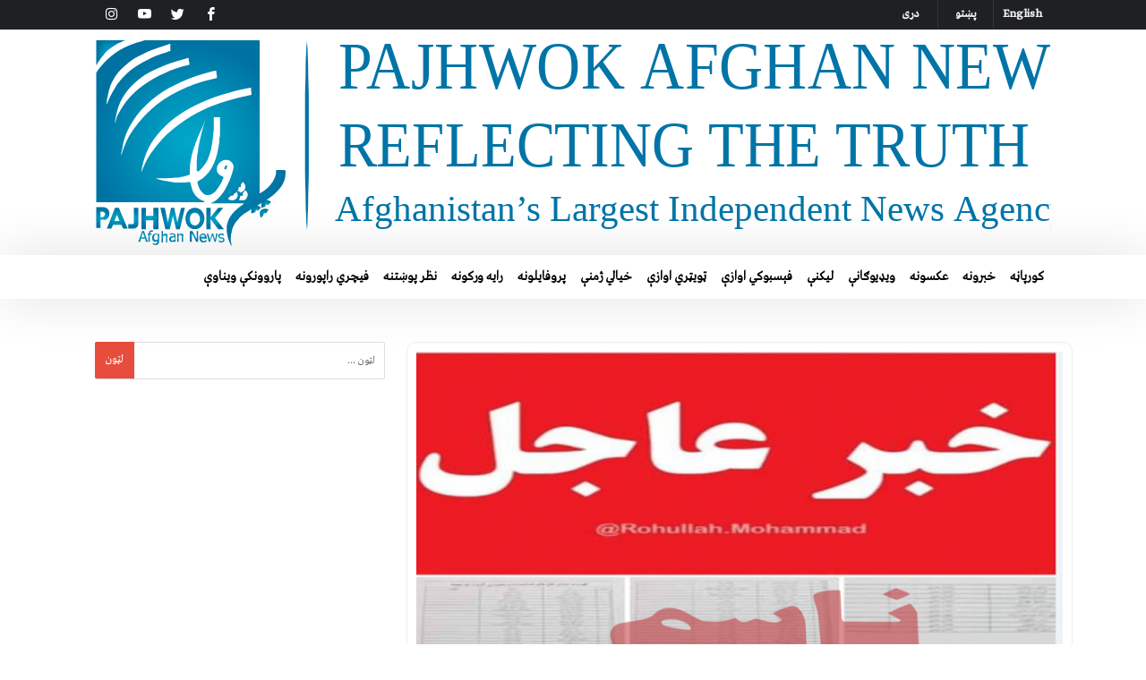

--- FILE ---
content_type: text/html; charset=UTF-8
request_url: https://factcheck.pajhwok.com/ps/2021/01/06/%D8%AF-%D9%87%D8%AF%D9%81%D9%8A-%D9%88%DA%98%D9%86%D9%88-%D9%86%D9%88%D9%85%D9%84%DA%93-%D8%AF-%D8%B9%D8%A7%D9%85%D9%87-%D8%A7%D8%B0%D9%87%D8%A7%D9%86%D9%88-%D8%AF-%DA%AB%DA%89%D9%88%DA%89%D9%84/
body_size: 30299
content:
<!DOCTYPE html>
<html dir="rtl" lang="ps" prefix="og: http://ogp.me/ns# fb: http://ogp.me/ns/fb#">
<head>
    <meta charset="UTF-8" />
    <meta name="viewport" content="width=device-width, initial-scale=1, maximum-scale=1, user-scalable=0" />
    <link rel="profile" href="https://gmpg.org/xfn/11" />
    <link rel="pingback" href="https://factcheck.pajhwok.com/xmlrpc.php" />
    <title>&#8220;د هدفي وژنو نوملړ د عامه اذهانو د ګډوډلو لپاره خپور شوی&#8221; | پژواک د حقيقت معلومول</title>
<meta name='robots' content='max-image-preview:large' />
<link rel="alternate" href="https://factcheck.pajhwok.com/en/2021/01/06/govt-clueless-taliban-disown-100-person-hit-list/" hreflang="en" />
<link rel="alternate" href="https://factcheck.pajhwok.com/ps/2021/01/06/%d8%af-%d9%87%d8%af%d9%81%d9%8a-%d9%88%da%98%d9%86%d9%88-%d9%86%d9%88%d9%85%d9%84%da%93-%d8%af-%d8%b9%d8%a7%d9%85%d9%87-%d8%a7%d8%b0%d9%87%d8%a7%d9%86%d9%88-%d8%af-%da%ab%da%89%d9%88%da%89%d9%84/" hreflang="ps" />
<link rel="alternate" href="https://factcheck.pajhwok.com/dr/2021/01/06/%d9%81%d9%87%d8%b1%d8%b3%d8%aa-%d9%82%d8%aa%d9%84-%d9%87%d8%a7%db%8c-%d9%87%d8%af%d9%81%d9%85%d9%86%d8%af-%d8%a8%d9%87-%d9%87%d8%af%d9%81-%d9%85%d8%ba%d8%b4%d9%88%d8%b4-%d8%b3%d8%a7%d8%ae%d8%aa/" hreflang="dr" />

<!-- start/ Premium SEO pack - Wordpress Plugin -->
<meta name="description" content="کابل (پژواک ۱۶ مرغومی ۹۹): حکومتی سرچینو تر اوسه نه ده موندلې چې د هدفي وژنو نوملړ د کومو سرچینو له خوا ترتیب شوی دی، خو طالبان دغه نوملړ د دوی اړوند نه بولي او وايي، خبریالان او مدني فعالان د دوی په | پژواک د حقيقت معلومول"/>
<meta property='og:locale' content='en_US'/>
<meta property="og:site_name" content="Pajhwok Fact Check"/>
<meta property="fb:app_id" content="966242223397117"/>
<meta property="og:type" content="article"/>
<meta property="og:url" content="https://factcheck.pajhwok.com/ps/2021/01/06/%d8%af-%d9%87%d8%af%d9%81%d9%8a-%d9%88%da%98%d9%86%d9%88-%d9%86%d9%88%d9%85%d9%84%da%93-%d8%af-%d8%b9%d8%a7%d9%85%d9%87-%d8%a7%d8%b0%d9%87%d8%a7%d9%86%d9%88-%d8%af-%da%ab%da%89%d9%88%da%89%d9%84/"/>
<meta property="og:title" content="&#8220;د هدفي وژنو نوملړ د عامه اذهانو د ګډوډلو لپاره خپور شوی&#8221; | پژواک د حقيقت معلومول"/>
<meta property="og:description" content="کابل (پژواک ۱۶ مرغومی ۹۹): حکومتی سرچینو تر اوسه نه ده موندلې چې د هدفي وژنو نوملړ د کومو سرچینو له خوا ترتیب شوی دی، خو طالبان دغه نوملړ د دوی اړوند نه بولي او وايي، خبریالان او مدني فعالان د دوی په | پژواک د حقيقت معلومول"/>
<meta property="og:image" content="https://factcheck.pajhwok.com/wp-content/uploads/2021/01/Terror-list-false.png"/>
<meta property="article:published_time" content="2021-01-06T15:28:33+04:30"/>
<meta property="article:modified_time" content="2021-01-06T15:28:35+04:30"/>
<meta property="article:author" content="https://factcheck.pajhwok.com/ps/author/ictadmin/"/>
<meta property="article:section" content="ناسم"/>
<meta name="twitter:url" content="https://factcheck.pajhwok.com/ps/2021/01/06/%d8%af-%d9%87%d8%af%d9%81%d9%8a-%d9%88%da%98%d9%86%d9%88-%d9%86%d9%88%d9%85%d9%84%da%93-%d8%af-%d8%b9%d8%a7%d9%85%d9%87-%d8%a7%d8%b0%d9%87%d8%a7%d9%86%d9%88-%d8%af-%da%ab%da%89%d9%88%da%89%d9%84/"/>
<meta name="twitter:card" content="summary"/>
<meta name="twitter:title" content="&#8220;د هدفي وژنو نوملړ د عامه اذهانو د ګډوډلو لپاره خپور شوی&#8221; | پژواک د حقيقت معلومول"/>
<meta name="twitter:description" content="کابل (پژواک ۱۶ مرغومی ۹۹): حکومتی سرچینو تر اوسه نه ده موندلې چې د هدفي وژنو نوملړ د کومو سرچینو له خوا ترتیب شوی دی، خو طالبان دغه نوملړ د دوی اړوند نه بولي او وايي، خبریالان او مدني فعالان د دوی په | پژواک د حقيقت معلومول"/>
<meta name="twitter:image" content="https://factcheck.pajhwok.com/wp-content/uploads/2021/01/Terror-list-false.png"/>
<!-- end/ Premium SEO pack - Wordpress Plugin -->

<link rel='dns-prefetch' href='//s.w.org' />
<link rel="alternate" type="application/rss+xml" title="پژواک د حقيقت معلومول &raquo; کتنه" href="https://factcheck.pajhwok.com/ps/feed/" />
<link rel="alternate" type="application/rss+xml" title="پژواک د حقيقت معلومول &raquo; څرگندون کتنه" href="https://factcheck.pajhwok.com/ps/comments/feed/" />
<link rel="alternate" type="application/rss+xml" title="پژواک د حقيقت معلومول &raquo; &#8220;د هدفي وژنو نوملړ د عامه اذهانو د ګډوډلو لپاره خپور شوی&#8221; څرگندون کتنه" href="https://factcheck.pajhwok.com/ps/2021/01/06/%d8%af-%d9%87%d8%af%d9%81%d9%8a-%d9%88%da%98%d9%86%d9%88-%d9%86%d9%88%d9%85%d9%84%da%93-%d8%af-%d8%b9%d8%a7%d9%85%d9%87-%d8%a7%d8%b0%d9%87%d8%a7%d9%86%d9%88-%d8%af-%da%ab%da%89%d9%88%da%89%d9%84/feed/" />
<script type="text/javascript">
window._wpemojiSettings = {"baseUrl":"https:\/\/s.w.org\/images\/core\/emoji\/14.0.0\/72x72\/","ext":".png","svgUrl":"https:\/\/s.w.org\/images\/core\/emoji\/14.0.0\/svg\/","svgExt":".svg","source":{"concatemoji":"https:\/\/factcheck.pajhwok.com\/wp-includes\/js\/wp-emoji-release.min.js"}};
/*! This file is auto-generated */
!function(e,a,t){var n,r,o,i=a.createElement("canvas"),p=i.getContext&&i.getContext("2d");function s(e,t){var a=String.fromCharCode,e=(p.clearRect(0,0,i.width,i.height),p.fillText(a.apply(this,e),0,0),i.toDataURL());return p.clearRect(0,0,i.width,i.height),p.fillText(a.apply(this,t),0,0),e===i.toDataURL()}function c(e){var t=a.createElement("script");t.src=e,t.defer=t.type="text/javascript",a.getElementsByTagName("head")[0].appendChild(t)}for(o=Array("flag","emoji"),t.supports={everything:!0,everythingExceptFlag:!0},r=0;r<o.length;r++)t.supports[o[r]]=function(e){if(!p||!p.fillText)return!1;switch(p.textBaseline="top",p.font="600 32px Arial",e){case"flag":return s([127987,65039,8205,9895,65039],[127987,65039,8203,9895,65039])?!1:!s([55356,56826,55356,56819],[55356,56826,8203,55356,56819])&&!s([55356,57332,56128,56423,56128,56418,56128,56421,56128,56430,56128,56423,56128,56447],[55356,57332,8203,56128,56423,8203,56128,56418,8203,56128,56421,8203,56128,56430,8203,56128,56423,8203,56128,56447]);case"emoji":return!s([129777,127995,8205,129778,127999],[129777,127995,8203,129778,127999])}return!1}(o[r]),t.supports.everything=t.supports.everything&&t.supports[o[r]],"flag"!==o[r]&&(t.supports.everythingExceptFlag=t.supports.everythingExceptFlag&&t.supports[o[r]]);t.supports.everythingExceptFlag=t.supports.everythingExceptFlag&&!t.supports.flag,t.DOMReady=!1,t.readyCallback=function(){t.DOMReady=!0},t.supports.everything||(n=function(){t.readyCallback()},a.addEventListener?(a.addEventListener("DOMContentLoaded",n,!1),e.addEventListener("load",n,!1)):(e.attachEvent("onload",n),a.attachEvent("onreadystatechange",function(){"complete"===a.readyState&&t.readyCallback()})),(e=t.source||{}).concatemoji?c(e.concatemoji):e.wpemoji&&e.twemoji&&(c(e.twemoji),c(e.wpemoji)))}(window,document,window._wpemojiSettings);
</script>
<style type="text/css">
img.wp-smiley,
img.emoji {
	display: inline !important;
	border: none !important;
	box-shadow: none !important;
	height: 1em !important;
	width: 1em !important;
	margin: 0 0.07em !important;
	vertical-align: -0.1em !important;
	background: none !important;
	padding: 0 !important;
}
</style>
	<link rel='stylesheet' id='bdaia_shorty-style-css'  href='https://factcheck.pajhwok.com/wp-content/plugins/bdaia-shortcodes/assets/style.css' type='text/css' media='all' />
<link rel='stylesheet' id='layerslider-css'  href='https://factcheck.pajhwok.com/wp-content/plugins/LayerSlider/assets/static/layerslider/css/layerslider.css' type='text/css' media='all' />
<link rel='stylesheet' id='wp-block-library-rtl-css'  href='https://factcheck.pajhwok.com/wp-includes/css/dist/block-library/style-rtl.min.css' type='text/css' media='all' />
<style id='wp-block-library-theme-inline-css' type='text/css'>
.wp-block-audio figcaption{color:#555;font-size:13px;text-align:center}.is-dark-theme .wp-block-audio figcaption{color:hsla(0,0%,100%,.65)}.wp-block-code{border:1px solid #ccc;border-radius:4px;font-family:Menlo,Consolas,monaco,monospace;padding:.8em 1em}.wp-block-embed figcaption{color:#555;font-size:13px;text-align:center}.is-dark-theme .wp-block-embed figcaption{color:hsla(0,0%,100%,.65)}.blocks-gallery-caption{color:#555;font-size:13px;text-align:center}.is-dark-theme .blocks-gallery-caption{color:hsla(0,0%,100%,.65)}.wp-block-image figcaption{color:#555;font-size:13px;text-align:center}.is-dark-theme .wp-block-image figcaption{color:hsla(0,0%,100%,.65)}.wp-block-pullquote{border-top:4px solid;border-bottom:4px solid;margin-bottom:1.75em;color:currentColor}.wp-block-pullquote__citation,.wp-block-pullquote cite,.wp-block-pullquote footer{color:currentColor;text-transform:uppercase;font-size:.8125em;font-style:normal}.wp-block-quote{border-left:.25em solid;margin:0 0 1.75em;padding-left:1em}.wp-block-quote cite,.wp-block-quote footer{color:currentColor;font-size:.8125em;position:relative;font-style:normal}.wp-block-quote.has-text-align-right{border-left:none;border-right:.25em solid;padding-left:0;padding-right:1em}.wp-block-quote.has-text-align-center{border:none;padding-left:0}.wp-block-quote.is-large,.wp-block-quote.is-style-large,.wp-block-quote.is-style-plain{border:none}.wp-block-search .wp-block-search__label{font-weight:700}:where(.wp-block-group.has-background){padding:1.25em 2.375em}.wp-block-separator.has-css-opacity{opacity:.4}.wp-block-separator{border:none;border-bottom:2px solid;margin-left:auto;margin-right:auto}.wp-block-separator.has-alpha-channel-opacity{opacity:1}.wp-block-separator:not(.is-style-wide):not(.is-style-dots){width:100px}.wp-block-separator.has-background:not(.is-style-dots){border-bottom:none;height:1px}.wp-block-separator.has-background:not(.is-style-wide):not(.is-style-dots){height:2px}.wp-block-table thead{border-bottom:3px solid}.wp-block-table tfoot{border-top:3px solid}.wp-block-table td,.wp-block-table th{padding:.5em;border:1px solid;word-break:normal}.wp-block-table figcaption{color:#555;font-size:13px;text-align:center}.is-dark-theme .wp-block-table figcaption{color:hsla(0,0%,100%,.65)}.wp-block-video figcaption{color:#555;font-size:13px;text-align:center}.is-dark-theme .wp-block-video figcaption{color:hsla(0,0%,100%,.65)}.wp-block-template-part.has-background{padding:1.25em 2.375em;margin-top:0;margin-bottom:0}
</style>
<style id='global-styles-inline-css' type='text/css'>
body{--wp--preset--color--black: #000000;--wp--preset--color--cyan-bluish-gray: #abb8c3;--wp--preset--color--white: #ffffff;--wp--preset--color--pale-pink: #f78da7;--wp--preset--color--vivid-red: #cf2e2e;--wp--preset--color--luminous-vivid-orange: #ff6900;--wp--preset--color--luminous-vivid-amber: #fcb900;--wp--preset--color--light-green-cyan: #7bdcb5;--wp--preset--color--vivid-green-cyan: #00d084;--wp--preset--color--pale-cyan-blue: #8ed1fc;--wp--preset--color--vivid-cyan-blue: #0693e3;--wp--preset--color--vivid-purple: #9b51e0;--wp--preset--gradient--vivid-cyan-blue-to-vivid-purple: linear-gradient(135deg,rgba(6,147,227,1) 0%,rgb(155,81,224) 100%);--wp--preset--gradient--light-green-cyan-to-vivid-green-cyan: linear-gradient(135deg,rgb(122,220,180) 0%,rgb(0,208,130) 100%);--wp--preset--gradient--luminous-vivid-amber-to-luminous-vivid-orange: linear-gradient(135deg,rgba(252,185,0,1) 0%,rgba(255,105,0,1) 100%);--wp--preset--gradient--luminous-vivid-orange-to-vivid-red: linear-gradient(135deg,rgba(255,105,0,1) 0%,rgb(207,46,46) 100%);--wp--preset--gradient--very-light-gray-to-cyan-bluish-gray: linear-gradient(135deg,rgb(238,238,238) 0%,rgb(169,184,195) 100%);--wp--preset--gradient--cool-to-warm-spectrum: linear-gradient(135deg,rgb(74,234,220) 0%,rgb(151,120,209) 20%,rgb(207,42,186) 40%,rgb(238,44,130) 60%,rgb(251,105,98) 80%,rgb(254,248,76) 100%);--wp--preset--gradient--blush-light-purple: linear-gradient(135deg,rgb(255,206,236) 0%,rgb(152,150,240) 100%);--wp--preset--gradient--blush-bordeaux: linear-gradient(135deg,rgb(254,205,165) 0%,rgb(254,45,45) 50%,rgb(107,0,62) 100%);--wp--preset--gradient--luminous-dusk: linear-gradient(135deg,rgb(255,203,112) 0%,rgb(199,81,192) 50%,rgb(65,88,208) 100%);--wp--preset--gradient--pale-ocean: linear-gradient(135deg,rgb(255,245,203) 0%,rgb(182,227,212) 50%,rgb(51,167,181) 100%);--wp--preset--gradient--electric-grass: linear-gradient(135deg,rgb(202,248,128) 0%,rgb(113,206,126) 100%);--wp--preset--gradient--midnight: linear-gradient(135deg,rgb(2,3,129) 0%,rgb(40,116,252) 100%);--wp--preset--duotone--dark-grayscale: url('#wp-duotone-dark-grayscale');--wp--preset--duotone--grayscale: url('#wp-duotone-grayscale');--wp--preset--duotone--purple-yellow: url('#wp-duotone-purple-yellow');--wp--preset--duotone--blue-red: url('#wp-duotone-blue-red');--wp--preset--duotone--midnight: url('#wp-duotone-midnight');--wp--preset--duotone--magenta-yellow: url('#wp-duotone-magenta-yellow');--wp--preset--duotone--purple-green: url('#wp-duotone-purple-green');--wp--preset--duotone--blue-orange: url('#wp-duotone-blue-orange');--wp--preset--font-size--small: 13px;--wp--preset--font-size--medium: 20px;--wp--preset--font-size--large: 36px;--wp--preset--font-size--x-large: 42px;}.has-black-color{color: var(--wp--preset--color--black) !important;}.has-cyan-bluish-gray-color{color: var(--wp--preset--color--cyan-bluish-gray) !important;}.has-white-color{color: var(--wp--preset--color--white) !important;}.has-pale-pink-color{color: var(--wp--preset--color--pale-pink) !important;}.has-vivid-red-color{color: var(--wp--preset--color--vivid-red) !important;}.has-luminous-vivid-orange-color{color: var(--wp--preset--color--luminous-vivid-orange) !important;}.has-luminous-vivid-amber-color{color: var(--wp--preset--color--luminous-vivid-amber) !important;}.has-light-green-cyan-color{color: var(--wp--preset--color--light-green-cyan) !important;}.has-vivid-green-cyan-color{color: var(--wp--preset--color--vivid-green-cyan) !important;}.has-pale-cyan-blue-color{color: var(--wp--preset--color--pale-cyan-blue) !important;}.has-vivid-cyan-blue-color{color: var(--wp--preset--color--vivid-cyan-blue) !important;}.has-vivid-purple-color{color: var(--wp--preset--color--vivid-purple) !important;}.has-black-background-color{background-color: var(--wp--preset--color--black) !important;}.has-cyan-bluish-gray-background-color{background-color: var(--wp--preset--color--cyan-bluish-gray) !important;}.has-white-background-color{background-color: var(--wp--preset--color--white) !important;}.has-pale-pink-background-color{background-color: var(--wp--preset--color--pale-pink) !important;}.has-vivid-red-background-color{background-color: var(--wp--preset--color--vivid-red) !important;}.has-luminous-vivid-orange-background-color{background-color: var(--wp--preset--color--luminous-vivid-orange) !important;}.has-luminous-vivid-amber-background-color{background-color: var(--wp--preset--color--luminous-vivid-amber) !important;}.has-light-green-cyan-background-color{background-color: var(--wp--preset--color--light-green-cyan) !important;}.has-vivid-green-cyan-background-color{background-color: var(--wp--preset--color--vivid-green-cyan) !important;}.has-pale-cyan-blue-background-color{background-color: var(--wp--preset--color--pale-cyan-blue) !important;}.has-vivid-cyan-blue-background-color{background-color: var(--wp--preset--color--vivid-cyan-blue) !important;}.has-vivid-purple-background-color{background-color: var(--wp--preset--color--vivid-purple) !important;}.has-black-border-color{border-color: var(--wp--preset--color--black) !important;}.has-cyan-bluish-gray-border-color{border-color: var(--wp--preset--color--cyan-bluish-gray) !important;}.has-white-border-color{border-color: var(--wp--preset--color--white) !important;}.has-pale-pink-border-color{border-color: var(--wp--preset--color--pale-pink) !important;}.has-vivid-red-border-color{border-color: var(--wp--preset--color--vivid-red) !important;}.has-luminous-vivid-orange-border-color{border-color: var(--wp--preset--color--luminous-vivid-orange) !important;}.has-luminous-vivid-amber-border-color{border-color: var(--wp--preset--color--luminous-vivid-amber) !important;}.has-light-green-cyan-border-color{border-color: var(--wp--preset--color--light-green-cyan) !important;}.has-vivid-green-cyan-border-color{border-color: var(--wp--preset--color--vivid-green-cyan) !important;}.has-pale-cyan-blue-border-color{border-color: var(--wp--preset--color--pale-cyan-blue) !important;}.has-vivid-cyan-blue-border-color{border-color: var(--wp--preset--color--vivid-cyan-blue) !important;}.has-vivid-purple-border-color{border-color: var(--wp--preset--color--vivid-purple) !important;}.has-vivid-cyan-blue-to-vivid-purple-gradient-background{background: var(--wp--preset--gradient--vivid-cyan-blue-to-vivid-purple) !important;}.has-light-green-cyan-to-vivid-green-cyan-gradient-background{background: var(--wp--preset--gradient--light-green-cyan-to-vivid-green-cyan) !important;}.has-luminous-vivid-amber-to-luminous-vivid-orange-gradient-background{background: var(--wp--preset--gradient--luminous-vivid-amber-to-luminous-vivid-orange) !important;}.has-luminous-vivid-orange-to-vivid-red-gradient-background{background: var(--wp--preset--gradient--luminous-vivid-orange-to-vivid-red) !important;}.has-very-light-gray-to-cyan-bluish-gray-gradient-background{background: var(--wp--preset--gradient--very-light-gray-to-cyan-bluish-gray) !important;}.has-cool-to-warm-spectrum-gradient-background{background: var(--wp--preset--gradient--cool-to-warm-spectrum) !important;}.has-blush-light-purple-gradient-background{background: var(--wp--preset--gradient--blush-light-purple) !important;}.has-blush-bordeaux-gradient-background{background: var(--wp--preset--gradient--blush-bordeaux) !important;}.has-luminous-dusk-gradient-background{background: var(--wp--preset--gradient--luminous-dusk) !important;}.has-pale-ocean-gradient-background{background: var(--wp--preset--gradient--pale-ocean) !important;}.has-electric-grass-gradient-background{background: var(--wp--preset--gradient--electric-grass) !important;}.has-midnight-gradient-background{background: var(--wp--preset--gradient--midnight) !important;}.has-small-font-size{font-size: var(--wp--preset--font-size--small) !important;}.has-medium-font-size{font-size: var(--wp--preset--font-size--medium) !important;}.has-large-font-size{font-size: var(--wp--preset--font-size--large) !important;}.has-x-large-font-size{font-size: var(--wp--preset--font-size--x-large) !important;}
</style>
<link rel='stylesheet' id='bdaia_shorty_stylesheet-css'  href='https://factcheck.pajhwok.com/wp-content/plugins/bdaia-shortcodes/assets/shortcodes.css' type='text/css' media='all' />
<link rel='stylesheet' id='it_epoll_style-css'  href='https://factcheck.pajhwok.com/wp-content/plugins/epoll-wp-voting-pro/assets/css/it_epoll_frontend.css' type='text/css' media='' />
<link rel='stylesheet' id='jet-popup-frontend-css'  href='https://factcheck.pajhwok.com/wp-content/plugins/jet-popup/assets/css/jet-popup-frontend.css' type='text/css' media='all' />
<link rel='stylesheet' id='ms-main-css'  href='https://factcheck.pajhwok.com/wp-content/plugins/masterslider/public/assets/css/masterslider.main.css' type='text/css' media='all' />
<link rel='stylesheet' id='ms-custom-css'  href='https://factcheck.pajhwok.com/wp-content/uploads/masterslider/custom.css' type='text/css' media='all' />
<link rel='stylesheet' id='bdaia-extensions-front-styles-css'  href='https://factcheck.pajhwok.com/wp-content/plugins/kolyoum-extensions/assets/css/extensions-front-styles.css' type='text/css' media='all' />
<link rel='stylesheet' id='kolyoum-default-css'  href='https://factcheck.pajhwok.com/wp-content/themes/kolyoum/css/style.css' type='text/css' media='all' />
<style id='kolyoum-default-inline-css' type='text/css'>

a:hover{color:#1d71b8}
::selection{background:#1d71b8}
a.more-link, button, .btn-link, input[type="button"], input[type="reset"], input[type="submit"] { background-color:#1d71b8}
button:active, .btn-link:active, input[type="button"]:active, input[type="reset"]:active, input[type="submit"]:active { background-color:#1d71b8}
.gotop:hover { background-color:#1d71b8}
.top-search { background-color:#1d71b8}
.primary-menu ul#menu-primary > li.current-menu-parent, .primary-menu ul#menu-primary > li.current-menu-ancestor, .primary-menu ul#menu-primary > li.current-menu-item, .primary-menu ul#menu-primary > li.current_page_item { color: #1d71b8; }
.primary-menu ul#menu-primary > li.current-menu-parent > a, .primary-menu ul#menu-primary > li.current-menu-ancestor > a, .primary-menu ul#menu-primary > li.current-menu-item > a, .primary-menu ul#menu-primary > li.current_page_item > a { color: #1d71b8; }
.primary-menu ul#menu-primary > li:hover > a { color: #1d71b8; }
.primary-menu ul#menu-primary li.bd_menu_item ul.sub-menu li:hover > ul.sub-menu, .primary-menu ul#menu-primary li.bd_mega_menu:hover > ul.bd_mega.sub-menu, .primary-menu ul#menu-primary li.bd_menu_item:hover > ul.sub-menu, .primary-menu ul#menu-primary .sub_cats_posts { border-top-color: #1d71b8; }
div.nav-menu.primary-menu-dark a.menu-trigger:hover i, div.nav-menu.primary-menu-light a.menu-trigger:hover i, div.nav-menu.primary-menu-light a.menu-trigger.active i, div.nav-menu.primary-menu-dark a.menu-trigger.active i { background: #1d71b8; }
span.bd-criteria-percentage { background: #1d71b8; color: #1d71b8; }
.divider-colors { background: #1d71b8; }
.blog-v1 article .entry-meta a { color: #1d71b8; }
.blog-v1 article .article-formats { background-color: #1d71b8; }
.cat-links { background-color: #1d71b8; }
.new-box { border-top-color: #1d71b8; }
.widget a:hover { color: #1d71b8; }
.timeline-article a:hover i {
    color: #1d71b8;
}
h4.block-title:before {background: #1d71b8;}
#header.bdayh-header.a {background: #1d71b8;}
.bdaia-load-comments-btn a:hover,
.bd-more-btn:hover{
    border-color: #1d71b8 ;
    background-color: #1d71b8 ;
}
#bdaia-cats-builder ul.slick-dots li.slick-active button{
	background: #1d71b8;
}
.bdaia-cats-more-btn,
.bbd-post-cat-content, .bbd-post-cat-content a,
.blog-v1 article a.more-link { color: #1d71b8; }
#big-grids .flex-next:hover,
#big-grids .flex-prev:hover,
.featured-title:hover .featured-cat a,
.featured-title .featured-comment a,
.big-grids-container .flex-control-paging li a.flex-active,
.tagcloud a:hover { background: #1d71b8; }
.featured-title:hover .bd-cat-link:before {border-top-color: #1d71b8;}
.featured-title .featured-comment a:after {
    border-color: #1d71b8 rgba(0, 0, 0, 0) rgba(0, 0, 0, 0) rgba(0, 0, 0, 0);
}
ul.tabs_nav li.active a { background: #1d71b8; }
.widget.bd-login .login_user .bio-author-desc a { color: #1d71b8; }
.comment-reply-link, .comment-reply-link:link, .comment-reply-link:active { color: #1d71b8; }

.slider-flex ol.flex-control-paging li a.flex-active { background: #1d71b8; }
#folio-main ul#filters li a.selected { background: #1d71b8; }
.search-mobile button.search-button { background: #1d71b8; }
.bdaia-pagination .current {
background-color: #1d71b8;
border-color: #1d71b8;
}
.gotop{background: #1d71b8;}
.ei-slider-thumbs li.ei-slider-element {background: #1d71b8;}
.ei-title h2,
.ei-title h3 {border-right-color: #1d71b8;}
.sk-circle .sk-child:before,
#reading-position-indicator{background: #1d71b8;}
#bdCheckAlso{border-top-color: #1d71b8;}
.woocommerce .product .onsale, .woocommerce .product a.button:hover, .woocommerce .product #respond input#submit:hover, .woocommerce .checkout input#place_order:hover, .woocommerce .woocommerce.widget .button:hover, .single-product .product .summary .cart .button:hover, .woocommerce-cart .woocommerce table.cart .button:hover, .woocommerce-cart .woocommerce .shipping-calculator-form .button:hover, .woocommerce .woocommerce-message .button:hover, .woocommerce .woocommerce-error .button:hover, .woocommerce .woocommerce-info .button:hover, .woocommerce-checkout .woocommerce input.button:hover, .woocommerce-page .woocommerce a.button:hover, .woocommerce-account div.woocommerce .button:hover, .woocommerce.widget .ui-slider .ui-slider-handle, .woocommerce.widget.widget_layered_nav_filters ul li a {background: none repeat scroll 0 0 #1d71b8 !important}
.bdaia-post-content blockquote p,
blockquote p{
color: #1d71b8;
}
.bdaia-ns-wrap:after {background:#1d71b8}
.bdaia-header-default #navigation .primary-menu ul#menu-primary > li >.bd_mega.sub-menu,
.bdaia-header-default #navigation .primary-menu ul#menu-primary > li > .sub-menu,
.bdaia-header-default #navigation .primary-menu ul#menu-primary .sub_cats_posts {border-top-color: #1d71b8}
.bdaia-header-default #navigation .primary-menu ul#menu-primary > li:hover > a:after,
.bdaia-header-default #navigation .primary-menu ul#menu-primary > li.current-menu-item > a:after,
.bdaia-header-default #navigation .primary-menu ul#menu-primary > li.current-menu-ancestor > a:after,
.bdaia-header-default #navigation .primary-menu ul#menu-primary > li.current-menu-parent > a:after {background:#1d71b8}
.bdaia-header-default #navigation .primary-menu #menu-primary > li:hover > a{color: #1d71b8}


.bdaia-header-default #navigation .primary-menu #menu-primary>li.bd_mega_menu:hover > a:before, 
.bdaia-header-default #navigation .primary-menu #menu-primary>li.menu-item-object-category.bd_cats_menu:hover>a:before, 
.bdaia-header-default #navigation .primary-menu #menu-primary>li.menu-item-has-children:hover>a:before {
    border-top-color:#1d71b8;
}

.article__box { border-color:#1d71b8; }

.bdayh-click-open{background:#1d71b8}
div.bdaia-alert-new-posts-inner,
.bdaia-header-default .header-wrapper{border-top-color: #1d71b8}
.bdaia-post-content blockquote p,
blockquote p{color: #1d71b8}
.bdaia-post-content a {color: #1d71b8}
div.widget.bdaia-widget.bdaia-widget-timeline .widget-inner a:hover,
div.widget.bdaia-widget.bdaia-widget-timeline .widget-inner a:hover span.bdayh-date {
    color: #1d71b8;
}
div.widget.bdaia-widget.bdaia-widget-timeline .widget-inner a:hover span.bdayh-date:before {
    background: #1d71b8;
    border-color: #1d71b8;
}
#navigation .bdaia-alert-new-posts,
div.bdaia-tabs.horizontal-tabs ul.nav-tabs li.current:before,
div.bdaia-toggle h4.bdaia-toggle-head.toggle-head-open span.bdaia-sio {
    background: #1d71b8;
}
.woocommerce .product .onsale, .woocommerce .product a.button:hover, .woocommerce .product #respond input#submit:hover, .woocommerce .checkout input#place_order:hover, .woocommerce .woocommerce.widget .button:hover, .single-product .product .summary .cart .button:hover, .woocommerce-cart .woocommerce table.cart .button:hover, .woocommerce-cart .woocommerce .shipping-calculator-form .button:hover, .woocommerce .woocommerce-message .button:hover, .woocommerce .woocommerce-error .button:hover, .woocommerce .woocommerce-info .button:hover, .woocommerce-checkout .woocommerce input.button:hover, .woocommerce-page .woocommerce a.button:hover, .woocommerce-account div.woocommerce .button:hover, .woocommerce.widget .ui-slider .ui-slider-handle, .woocommerce.widget.widget_layered_nav_filters ul li a {
    background: none repeat scroll 0 0 #1d71b8 !important
}
div.bdaia-post-count {border-left-color :#1d71b8}

aside#bd-MobileSiderbar svg,
#bdaia-selector #bdaia-selector-toggle {background:#1d71b8}

div.bdaia-blocks.bdaia-block22 div.block-article hr{background:#1d71b8}
div.bdaia-blocks.bdaia-block22 div.block-article .post-more-btn a,
div.bdaia-blocks.bdaia-block22 div.block-article .post-more-btn a:hover,
div.bdaia-blocks.bdaia-block22 div.block-article .bdaia-post-cat-list a,
div.bdaia-blocks.bdaia-block22 div.block-article .bdaia-post-cat-list a:hover{color:#1d71b8}
div.bd-footer-top-area .tagcloud span,
div.bd-footer-top-area .tagcloud a:hover {background: #1d71b8;}
.bdaia-header-default #navigation.mainnav-dark .primary-menu ul#menu-primary > li:hover > a,
.bdaia-header-default #navigation.mainnav-dark .primary-menu ul#menu-primary > li.current-menu-item > a,
.bdaia-header-default #navigation.mainnav-dark .primary-menu ul#menu-primary > li.current-menu-ancestor > a,
.bdaia-header-default #navigation.mainnav-dark .primary-menu ul#menu-primary > li.current-menu-parent > a {background: #1d71b8;}
.bdaia-header-default #navigation.dropdown-light .primary-menu ul#menu-primary li.bd_mega_menu div.bd_mega ul.bd_mega.sub-menu li a:hover,
.bdaia-header-default #navigation.dropdown-light .primary-menu ul#menu-primary li.bd_menu_item ul.sub-menu li a:hover,
.bdaia-header-default #navigation.dropdown-light .primary-menu ul#menu-primary .sub_cats_posts a:hover {color: #1d71b8;}
#reading-position-indicator {box-shadow: 0 0 10px #1d71b8;}
.bdaia-header-default #navigation.dropdown-light .bdaia-alert-new-posts-inner ul li a:hover,
div.bd-footer-light div.bd-footer-top-area a:hover,
div.bd-footer-light div.bdaia-footer-area a:hover,
div.bd-footer-light div.bdaia-footer-widgets a:hover,
div.bd-footer-light div.widget.bdaia-widget.bdaia-widget-timeline .widget-inner a:hover,
div.bd-footer-light div.widget.bdaia-widget.bdaia-widget-timeline .widget-inner a:hover span.bdayh-date {color: #1d71b8;}
div.bd-footer-light div.bdaia-footer-widgets .carousel-nav a:hover {background-color: #1d71b8;border-color: #1d71b8;}
.search-mobile button.search-button:hover, #submit_comment:hover, .post-password-form input[type=submit]:hover, #searchform input[type=submit]:hover, #reviews input[type=submit]:hover, input.wpcf7-form-control.wpcf7-submit:hover, button:hover, .bbd-search-btn:hover,
div.widget.bdaia-widget .widget-inner .bdaia-wb9 .bwb-article-img-container > a:after,
 .bdaia-header-default #navigation.nav-boxed.mainnav-dark .primary-menu ul#menu-primary > li:hover > a, .bdaia-header-default #navigation.nav-boxed.mainnav-dark .primary-menu ul#menu-primary > li.current-menu-item > a, .bdaia-header-default #navigation.nav-boxed.mainnav-dark .primary-menu ul#menu-primary > li.current-menu-ancestor > a, .bdaia-header-default #navigation.nav-boxed.mainnav-dark .primary-menu ul#menu-primary > li.current-menu-parent > a {background:#1d71b8}
 .bdaia-header-default #navigation.mainnav-dark:not(.nav-boxed) .primary-menu ul#menu-primary > li:hover > a, .bdaia-header-default #navigation.mainnav-dark:not(.nav-boxed) .primary-menu ul#menu-primary > li.current-menu-item > a, .bdaia-header-default #navigation.mainnav-dark:not(.nav-boxed) .primary-menu ul#menu-primary > li.current-menu-ancestor > a, .bdaia-header-default #navigation.mainnav-dark:not(.nav-boxed) .primary-menu ul#menu-primary > li.current-menu-parent > a{background:#1d71b8}
 .articles-box.articles-box-block644 .articles-box-items > li .article-thumb::before{background: -webkit-linear-gradient(to bottom, #1d71b8, transparent);background: linear-gradient(to bottom, #1d71b8, transparent);}
 .articles-box-title .articles-box-title-arrow-nav li a:hover,
 .articles-box-title h3::before,
 .articles-box-title h3::after,
 .load-more-btn:hover,
 .articles-box-items > li .day-month::before,
 .article-more-link,
 .articles-box.articles-box-block644 .articles-box-items > li .day-month::before{background:#1d71b8}
 .articles-box-title h3::after {background: -webkit-linear-gradient(176deg, #1d71b8, transparent);background: linear-gradient(176deg, #1d71b8, transparent);}.slick-dots li.slick-active button, .slick-dots li button:hover{background:#1d71b8}.bd-loading{border-left-color:#1d71b8}div.bd-sidebar .widget .bdaia-widget-tabs .bdaia-tabs-nav > li.active a{}div.bd-sidebar .widget .bdaia-widget-tabs .bdaia-tabs-nav > li.active a::after{border-top-color:#1d71b8}
 .widget-box-title h3::before{background:#1d71b8}
 .widget-box-title h3::after{background:-webkit-linear-gradient(176deg,#1d71b8,transparent);background: linear-gradient(176deg,#1d71b8,transparent);}
 .rating-percentages .rating-percentages-inner span{background-color:#1d71b8;background: -webkit-linear-gradient(to left,#1d71b8, transparent);background: linear-gradient(to left,#1d71b8, transparent);}
 .widget.bdaia-widget.widget_mc4wp_form_widget .bdaia-mc4wp-form-icon span{color:#1d71b8}
 .page-nav ul li.current,.page-nav .page-standard > span:hover{border-color:#1d71b8;background-color:#1d71b8;}
 @media (min-width: 768px){
    .article-next-prev a::after{color:#1d71b8}
 }
 div.bd-sidebar .widget .bdaia-widget-tabs .bdaia-tabs-nav > li.active a::after {
    background: -webkit-linear-gradient(176deg, transparent, #1d71b8, transparent);
    background: linear-gradient(176deg, transparent, #1d71b8, transparent);
}


.breaking-title,
div.bdaia-footer input[type="submit"]{background:#1d71b8}
.articles-box-title .articles-box-filter-links li.active a { color : #1d71b8 }
div.widget.bdaia-widget.bd-tweets .widget-inner .bdaia-io { color : #1d71b8 }

.bd-subnav-wrapper .sub-nav>li.current-menu-item::after,
.bdaia-header-default #navigation.mainnav-dark:not(.nav-boxed) .primary-menu ul#menu-primary>li:hover>a, .bdaia-header-default #navigation.mainnav-dark:not(.nav-boxed) .primary-menu ul#menu-primary>li.current-menu-item>a, .bdaia-header-default #navigation.mainnav-dark:not(.nav-boxed) .primary-menu ul#menu-primary>li.current-menu-ancestor>a, .bdaia-header-default #navigation.mainnav-dark:not(.nav-boxed) .primary-menu ul#menu-primary>li.current-menu-parent>a, .bdaia-header-default #navigation.nav-bg-gradient .primary-menu ul#menu-primary>li:hover>a, .bdaia-header-default #navigation.nav-bg-gradient .primary-menu ul#menu-primary>li.current-menu-item>a, .bdaia-header-default #navigation.nav-bg-gradient .primary-menu ul#menu-primary>li.current-menu-ancestor>a, .bdaia-header-default #navigation.nav-bg-gradient .primary-menu ul#menu-primary>li.current-menu-parent>a {background:#1d71b8}

.articles-box.articles-box-block654 .articles-box-items .articles-box-item .article-info-cat a.bd-cat-link,
.articles-box.articles-box-block652 .articles-box-items .articles-box-item:nth-child(1) .article-info-cat a.bd-cat-link, .articles-box.articles-box-block652 .articles-box-items .articles-box-item:nth-child(2) .article-info-cat a.bd-cat-link { color : #1d71b8 }
.articles-box.articles-box-block652 .articles-box-items .articles-box-item svg g,
.articles-box.articles-box-block654 .articles-box-items .articles-box-item svg g {fill: #1d71b8;}
article blockquote.bdaia-blockquotes, blockquote.bdaia-blockquotes, blockquote.bdaia-blockquotes.bdaia-bpull:before, blockquote.bdaia-blockquotes.bdaia-bpull:after { color : #1d71b8 }
._short_related h3, ._short_related h3::after { background:#1d71b8; }
.btn-circle::before { box-shadow: inset 0 0 0 3px #1d71b8; }
.btn-circle { color : #1d71b8 } 
body.rtl .widget-box-title h3::after {
    background: -webkit-linear-gradient(-160deg,#1d71b8,transparent);
    background: linear-gradient(-160deg,#1d71b8,transparent);
    aside.bd-push-menu .search-mobile .search-submit { background:#1d71b8; }
}

.search-mobile .search-submit { background:#1d71b8; }

div.bd_element_widget.articles-box-block0054 .bd_widget_article_title .article-title a:hover,
div.bd_element_widget.articles-box-block0054 .bd_widget_article_readmore a:hover,
div.bd_element_widget.articles-box-block0054 .bd_widget_article_meta_footer a:hover,
div.bd_element_widget.articles-box-block0054 div.bdaia-post-sharing ul li,
div.bd_element_widget.articles-box-block0054 div.bdaia-post-sharing ul li a,
div.bd_element_widget.articles-box-block0054 .articles-box-items .articles-box-item a.bd-cat-link,

div.bd_element_widget.articles-box-block0055 .bd_widget_article_title .article-title a:hover,
div.bd_element_widget.articles-box-block0055 .bd_widget_article_readmore a:hover,
div.bd_element_widget.articles-box-block0055 .bd_widget_article_meta_footer a:hover,
div.bd_element_widget.articles-box-block0055 div.bdaia-post-sharing ul li,
div.bd_element_widget.articles-box-block0055 div.bdaia-post-sharing ul li a,
div.bd_element_widget.articles-box-block0055 .articles-box-items .articles-box-item a.bd-cat-link { color:#1d71b8!important; }

.bd_f_button:hover svg { fill:#1d71b8!important; }

 @media only screen and (max-width: 900px){.bd-push-menu-open aside.bd-push-menu, aside.bd-push-menu.light-skin{background:#0096c4;background: #0096c4;
				background: -webkit-linear-gradient(176deg,#0d75a8,#0096c4);
				background: linear-gradient(176deg,#0d75a8,#0096c4);}}div.bdaia-footer, div.bdaia-footer.bd-footer-light{}div.bdaia-footer::before {background-repeat:no-repeat;background-attachment:scroll;background-position:center;background-position:top;}.bd-cat-267{ background : #0d75a8 !important; color : #FFF !important; }.bd-cat-267::after{ border-top-color : #0d75a8 !important }.bd-cat-152{ background : #45ad4b !important; color : #FFF !important; }.bd-cat-152::after{ border-top-color : #45ad4b !important }.bd-cat-189{ background : #0e75a8 !important; color : #FFF !important; }.bd-cat-189::after{ border-top-color : #0e75a8 !important }.bd-cat-150{ background : #e74c3c !important; color : #FFF !important; }.bd-cat-150::after{ border-top-color : #e74c3c !important }.bd-cat-159{ background : #6d4998 !important; color : #FFF !important; }.bd-cat-159::after{ border-top-color : #6d4998 !important }.bd-cat-156{ background : #40a5dd !important; color : #FFF !important; }.bd-cat-156::after{ border-top-color : #40a5dd !important }.bd-cat-162{ background : #ef7a0d !important; color : #FFF !important; }.bd-cat-162::after{ border-top-color : #ef7a0d !important }div.bg-cover{background:#fcfbfc;background: #fcfbfc;
            background: -webkit-linear-gradient(176deg,,#fcfbfc);
            background: linear-gradient(176deg,,#fcfbfc);}div.bg-cover::before {}
a:hover{color:#e74c3c}
::selection{background:#e74c3c}
a.more-link, button, .btn-link, input[type="button"], input[type="reset"], input[type="submit"] { background-color:#e74c3c}
button:active, .btn-link:active, input[type="button"]:active, input[type="reset"]:active, input[type="submit"]:active { background-color:#e74c3c}
.gotop:hover { background-color:#e74c3c}
.top-search { background-color:#e74c3c}
.primary-menu ul#menu-primary > li.current-menu-parent, .primary-menu ul#menu-primary > li.current-menu-ancestor, .primary-menu ul#menu-primary > li.current-menu-item, .primary-menu ul#menu-primary > li.current_page_item { color: #e74c3c; }
.primary-menu ul#menu-primary > li.current-menu-parent > a, .primary-menu ul#menu-primary > li.current-menu-ancestor > a, .primary-menu ul#menu-primary > li.current-menu-item > a, .primary-menu ul#menu-primary > li.current_page_item > a { color: #e74c3c; }
.primary-menu ul#menu-primary > li:hover > a { color: #e74c3c; }
.primary-menu ul#menu-primary li.bd_menu_item ul.sub-menu li:hover > ul.sub-menu, .primary-menu ul#menu-primary li.bd_mega_menu:hover > ul.bd_mega.sub-menu, .primary-menu ul#menu-primary li.bd_menu_item:hover > ul.sub-menu, .primary-menu ul#menu-primary .sub_cats_posts { border-top-color: #e74c3c; }
div.nav-menu.primary-menu-dark a.menu-trigger:hover i, div.nav-menu.primary-menu-light a.menu-trigger:hover i, div.nav-menu.primary-menu-light a.menu-trigger.active i, div.nav-menu.primary-menu-dark a.menu-trigger.active i { background: #e74c3c; }
span.bd-criteria-percentage { background: #e74c3c; color: #e74c3c; }
.divider-colors { background: #e74c3c; }
.blog-v1 article .entry-meta a { color: #e74c3c; }
.blog-v1 article .article-formats { background-color: #e74c3c; }
.cat-links { background-color: #e74c3c; }
.new-box { border-top-color: #e74c3c; }
.widget a:hover { color: #e74c3c; }
.timeline-article a:hover i {
    color: #e74c3c;
}
h4.block-title:before {background: #e74c3c;}
#header.bdayh-header.a {background: #e74c3c;}
.bdaia-load-comments-btn a:hover,
.bd-more-btn:hover{
    border-color: #e74c3c ;
    background-color: #e74c3c ;
}
#bdaia-cats-builder ul.slick-dots li.slick-active button{
	background: #e74c3c;
}
.bdaia-cats-more-btn,
.bbd-post-cat-content, .bbd-post-cat-content a,
.blog-v1 article a.more-link { color: #e74c3c; }
#big-grids .flex-next:hover,
#big-grids .flex-prev:hover,
.featured-title:hover .featured-cat a,
.featured-title .featured-comment a,
.big-grids-container .flex-control-paging li a.flex-active,
.tagcloud a:hover { background: #e74c3c; }
.featured-title:hover .bd-cat-link:before {border-top-color: #e74c3c;}
.featured-title .featured-comment a:after {
    border-color: #e74c3c rgba(0, 0, 0, 0) rgba(0, 0, 0, 0) rgba(0, 0, 0, 0);
}
ul.tabs_nav li.active a { background: #e74c3c; }
.widget.bd-login .login_user .bio-author-desc a { color: #e74c3c; }
.comment-reply-link, .comment-reply-link:link, .comment-reply-link:active { color: #e74c3c; }

.slider-flex ol.flex-control-paging li a.flex-active { background: #e74c3c; }
#folio-main ul#filters li a.selected { background: #e74c3c; }
.search-mobile button.search-button { background: #e74c3c; }
.bdaia-pagination .current {
background-color: #e74c3c;
border-color: #e74c3c;
}
.gotop{background: #e74c3c;}
.ei-slider-thumbs li.ei-slider-element {background: #e74c3c;}
.ei-title h2,
.ei-title h3 {border-right-color: #e74c3c;}
.sk-circle .sk-child:before,
#reading-position-indicator{background: #e74c3c;}
#bdCheckAlso{border-top-color: #e74c3c;}
.woocommerce .product .onsale, .woocommerce .product a.button:hover, .woocommerce .product #respond input#submit:hover, .woocommerce .checkout input#place_order:hover, .woocommerce .woocommerce.widget .button:hover, .single-product .product .summary .cart .button:hover, .woocommerce-cart .woocommerce table.cart .button:hover, .woocommerce-cart .woocommerce .shipping-calculator-form .button:hover, .woocommerce .woocommerce-message .button:hover, .woocommerce .woocommerce-error .button:hover, .woocommerce .woocommerce-info .button:hover, .woocommerce-checkout .woocommerce input.button:hover, .woocommerce-page .woocommerce a.button:hover, .woocommerce-account div.woocommerce .button:hover, .woocommerce.widget .ui-slider .ui-slider-handle, .woocommerce.widget.widget_layered_nav_filters ul li a {background: none repeat scroll 0 0 #e74c3c !important}
.bdaia-post-content blockquote p,
blockquote p{
color: #e74c3c;
}
.bdaia-ns-wrap:after {background:#e74c3c}
.bdaia-header-default #navigation .primary-menu ul#menu-primary > li >.bd_mega.sub-menu,
.bdaia-header-default #navigation .primary-menu ul#menu-primary > li > .sub-menu,
.bdaia-header-default #navigation .primary-menu ul#menu-primary .sub_cats_posts {border-top-color: #e74c3c}
.bdaia-header-default #navigation .primary-menu ul#menu-primary > li:hover > a:after,
.bdaia-header-default #navigation .primary-menu ul#menu-primary > li.current-menu-item > a:after,
.bdaia-header-default #navigation .primary-menu ul#menu-primary > li.current-menu-ancestor > a:after,
.bdaia-header-default #navigation .primary-menu ul#menu-primary > li.current-menu-parent > a:after {background:#e74c3c}
.bdaia-header-default #navigation .primary-menu #menu-primary > li:hover > a{color: #e74c3c}


.bdaia-header-default #navigation .primary-menu #menu-primary>li.bd_mega_menu:hover > a:before, 
.bdaia-header-default #navigation .primary-menu #menu-primary>li.menu-item-object-category.bd_cats_menu:hover>a:before, 
.bdaia-header-default #navigation .primary-menu #menu-primary>li.menu-item-has-children:hover>a:before {
    border-top-color:#e74c3c;
}

.article__box { border-color:#e74c3c; }

.bdayh-click-open{background:#e74c3c}
div.bdaia-alert-new-posts-inner,
.bdaia-header-default .header-wrapper{border-top-color: #e74c3c}
.bdaia-post-content blockquote p,
blockquote p{color: #e74c3c}
.bdaia-post-content a {color: #e74c3c}
div.widget.bdaia-widget.bdaia-widget-timeline .widget-inner a:hover,
div.widget.bdaia-widget.bdaia-widget-timeline .widget-inner a:hover span.bdayh-date {
    color: #e74c3c;
}
div.widget.bdaia-widget.bdaia-widget-timeline .widget-inner a:hover span.bdayh-date:before {
    background: #e74c3c;
    border-color: #e74c3c;
}
#navigation .bdaia-alert-new-posts,
div.bdaia-tabs.horizontal-tabs ul.nav-tabs li.current:before,
div.bdaia-toggle h4.bdaia-toggle-head.toggle-head-open span.bdaia-sio {
    background: #e74c3c;
}
.woocommerce .product .onsale, .woocommerce .product a.button:hover, .woocommerce .product #respond input#submit:hover, .woocommerce .checkout input#place_order:hover, .woocommerce .woocommerce.widget .button:hover, .single-product .product .summary .cart .button:hover, .woocommerce-cart .woocommerce table.cart .button:hover, .woocommerce-cart .woocommerce .shipping-calculator-form .button:hover, .woocommerce .woocommerce-message .button:hover, .woocommerce .woocommerce-error .button:hover, .woocommerce .woocommerce-info .button:hover, .woocommerce-checkout .woocommerce input.button:hover, .woocommerce-page .woocommerce a.button:hover, .woocommerce-account div.woocommerce .button:hover, .woocommerce.widget .ui-slider .ui-slider-handle, .woocommerce.widget.widget_layered_nav_filters ul li a {
    background: none repeat scroll 0 0 #e74c3c !important
}
div.bdaia-post-count {border-left-color :#e74c3c}

aside#bd-MobileSiderbar svg,
#bdaia-selector #bdaia-selector-toggle {background:#e74c3c}

div.bdaia-blocks.bdaia-block22 div.block-article hr{background:#e74c3c}
div.bdaia-blocks.bdaia-block22 div.block-article .post-more-btn a,
div.bdaia-blocks.bdaia-block22 div.block-article .post-more-btn a:hover,
div.bdaia-blocks.bdaia-block22 div.block-article .bdaia-post-cat-list a,
div.bdaia-blocks.bdaia-block22 div.block-article .bdaia-post-cat-list a:hover{color:#e74c3c}
div.bd-footer-top-area .tagcloud span,
div.bd-footer-top-area .tagcloud a:hover {background: #e74c3c;}
.bdaia-header-default #navigation.mainnav-dark .primary-menu ul#menu-primary > li:hover > a,
.bdaia-header-default #navigation.mainnav-dark .primary-menu ul#menu-primary > li.current-menu-item > a,
.bdaia-header-default #navigation.mainnav-dark .primary-menu ul#menu-primary > li.current-menu-ancestor > a,
.bdaia-header-default #navigation.mainnav-dark .primary-menu ul#menu-primary > li.current-menu-parent > a {background: #e74c3c;}
.bdaia-header-default #navigation.dropdown-light .primary-menu ul#menu-primary li.bd_mega_menu div.bd_mega ul.bd_mega.sub-menu li a:hover,
.bdaia-header-default #navigation.dropdown-light .primary-menu ul#menu-primary li.bd_menu_item ul.sub-menu li a:hover,
.bdaia-header-default #navigation.dropdown-light .primary-menu ul#menu-primary .sub_cats_posts a:hover {color: #e74c3c;}
#reading-position-indicator {box-shadow: 0 0 10px #e74c3c;}
.bdaia-header-default #navigation.dropdown-light .bdaia-alert-new-posts-inner ul li a:hover,
div.bd-footer-light div.bd-footer-top-area a:hover,
div.bd-footer-light div.bdaia-footer-area a:hover,
div.bd-footer-light div.bdaia-footer-widgets a:hover,
div.bd-footer-light div.widget.bdaia-widget.bdaia-widget-timeline .widget-inner a:hover,
div.bd-footer-light div.widget.bdaia-widget.bdaia-widget-timeline .widget-inner a:hover span.bdayh-date {color: #e74c3c;}
div.bd-footer-light div.bdaia-footer-widgets .carousel-nav a:hover {background-color: #e74c3c;border-color: #e74c3c;}
.search-mobile button.search-button:hover, #submit_comment:hover, .post-password-form input[type=submit]:hover, #searchform input[type=submit]:hover, #reviews input[type=submit]:hover, input.wpcf7-form-control.wpcf7-submit:hover, button:hover, .bbd-search-btn:hover,
div.widget.bdaia-widget .widget-inner .bdaia-wb9 .bwb-article-img-container > a:after,
 .bdaia-header-default #navigation.nav-boxed.mainnav-dark .primary-menu ul#menu-primary > li:hover > a, .bdaia-header-default #navigation.nav-boxed.mainnav-dark .primary-menu ul#menu-primary > li.current-menu-item > a, .bdaia-header-default #navigation.nav-boxed.mainnav-dark .primary-menu ul#menu-primary > li.current-menu-ancestor > a, .bdaia-header-default #navigation.nav-boxed.mainnav-dark .primary-menu ul#menu-primary > li.current-menu-parent > a {background:#e74c3c}
 .bdaia-header-default #navigation.mainnav-dark:not(.nav-boxed) .primary-menu ul#menu-primary > li:hover > a, .bdaia-header-default #navigation.mainnav-dark:not(.nav-boxed) .primary-menu ul#menu-primary > li.current-menu-item > a, .bdaia-header-default #navigation.mainnav-dark:not(.nav-boxed) .primary-menu ul#menu-primary > li.current-menu-ancestor > a, .bdaia-header-default #navigation.mainnav-dark:not(.nav-boxed) .primary-menu ul#menu-primary > li.current-menu-parent > a{background:#e74c3c}
 .articles-box.articles-box-block644 .articles-box-items > li .article-thumb::before{background: -webkit-linear-gradient(to bottom, #e74c3c, transparent);background: linear-gradient(to bottom, #e74c3c, transparent);}
 .articles-box-title .articles-box-title-arrow-nav li a:hover,
 .articles-box-title h3::before,
 .articles-box-title h3::after,
 .load-more-btn:hover,
 .articles-box-items > li .day-month::before,
 .article-more-link,
 .articles-box.articles-box-block644 .articles-box-items > li .day-month::before{background:#e74c3c}
 .articles-box-title h3::after {background: -webkit-linear-gradient(176deg, #e74c3c, transparent);background: linear-gradient(176deg, #e74c3c, transparent);}.slick-dots li.slick-active button, .slick-dots li button:hover{background:#e74c3c}.bd-loading{border-left-color:#e74c3c}div.bd-sidebar .widget .bdaia-widget-tabs .bdaia-tabs-nav > li.active a{}div.bd-sidebar .widget .bdaia-widget-tabs .bdaia-tabs-nav > li.active a::after{border-top-color:#e74c3c}
 .widget-box-title h3::before{background:#e74c3c}
 .widget-box-title h3::after{background:-webkit-linear-gradient(176deg,#e74c3c,transparent);background: linear-gradient(176deg,#e74c3c,transparent);}
 .rating-percentages .rating-percentages-inner span{background-color:#e74c3c;background: -webkit-linear-gradient(to left,#e74c3c, transparent);background: linear-gradient(to left,#e74c3c, transparent);}
 .widget.bdaia-widget.widget_mc4wp_form_widget .bdaia-mc4wp-form-icon span{color:#e74c3c}
 .page-nav ul li.current,.page-nav .page-standard > span:hover{border-color:#e74c3c;background-color:#e74c3c;}
 @media (min-width: 768px){
    .article-next-prev a::after{color:#e74c3c}
 }
 div.bd-sidebar .widget .bdaia-widget-tabs .bdaia-tabs-nav > li.active a::after {
    background: -webkit-linear-gradient(176deg, transparent, #e74c3c, transparent);
    background: linear-gradient(176deg, transparent, #e74c3c, transparent);
}


.breaking-title,
div.bdaia-footer input[type="submit"]{background:#e74c3c}
.articles-box-title .articles-box-filter-links li.active a { color : #e74c3c }
div.widget.bdaia-widget.bd-tweets .widget-inner .bdaia-io { color : #e74c3c }

.bd-subnav-wrapper .sub-nav>li.current-menu-item::after,
.bdaia-header-default #navigation.mainnav-dark:not(.nav-boxed) .primary-menu ul#menu-primary>li:hover>a, .bdaia-header-default #navigation.mainnav-dark:not(.nav-boxed) .primary-menu ul#menu-primary>li.current-menu-item>a, .bdaia-header-default #navigation.mainnav-dark:not(.nav-boxed) .primary-menu ul#menu-primary>li.current-menu-ancestor>a, .bdaia-header-default #navigation.mainnav-dark:not(.nav-boxed) .primary-menu ul#menu-primary>li.current-menu-parent>a, .bdaia-header-default #navigation.nav-bg-gradient .primary-menu ul#menu-primary>li:hover>a, .bdaia-header-default #navigation.nav-bg-gradient .primary-menu ul#menu-primary>li.current-menu-item>a, .bdaia-header-default #navigation.nav-bg-gradient .primary-menu ul#menu-primary>li.current-menu-ancestor>a, .bdaia-header-default #navigation.nav-bg-gradient .primary-menu ul#menu-primary>li.current-menu-parent>a {background:#e74c3c}

.articles-box.articles-box-block654 .articles-box-items .articles-box-item .article-info-cat a.bd-cat-link,
.articles-box.articles-box-block652 .articles-box-items .articles-box-item:nth-child(1) .article-info-cat a.bd-cat-link, .articles-box.articles-box-block652 .articles-box-items .articles-box-item:nth-child(2) .article-info-cat a.bd-cat-link { color : #e74c3c }
.articles-box.articles-box-block652 .articles-box-items .articles-box-item svg g,
.articles-box.articles-box-block654 .articles-box-items .articles-box-item svg g {fill: #e74c3c;}
article blockquote.bdaia-blockquotes, blockquote.bdaia-blockquotes, blockquote.bdaia-blockquotes.bdaia-bpull:before, blockquote.bdaia-blockquotes.bdaia-bpull:after { color : #e74c3c }
._short_related h3, ._short_related h3::after { background:#e74c3c; }
.btn-circle::before { box-shadow: inset 0 0 0 3px #e74c3c; }
.btn-circle { color : #e74c3c } 
body.rtl .widget-box-title h3::after {
    background: -webkit-linear-gradient(-160deg,#e74c3c,transparent);
    background: linear-gradient(-160deg,#e74c3c,transparent);
    aside.bd-push-menu .search-mobile .search-submit { background:#e74c3c; }
}

.search-mobile .search-submit { background:#e74c3c; }

div.bd_element_widget.articles-box-block0054 .bd_widget_article_title .article-title a:hover,
div.bd_element_widget.articles-box-block0054 .bd_widget_article_readmore a:hover,
div.bd_element_widget.articles-box-block0054 .bd_widget_article_meta_footer a:hover,
div.bd_element_widget.articles-box-block0054 div.bdaia-post-sharing ul li,
div.bd_element_widget.articles-box-block0054 div.bdaia-post-sharing ul li a,
div.bd_element_widget.articles-box-block0054 .articles-box-items .articles-box-item a.bd-cat-link,

div.bd_element_widget.articles-box-block0055 .bd_widget_article_title .article-title a:hover,
div.bd_element_widget.articles-box-block0055 .bd_widget_article_readmore a:hover,
div.bd_element_widget.articles-box-block0055 .bd_widget_article_meta_footer a:hover,
div.bd_element_widget.articles-box-block0055 div.bdaia-post-sharing ul li,
div.bd_element_widget.articles-box-block0055 div.bdaia-post-sharing ul li a,
div.bd_element_widget.articles-box-block0055 .articles-box-items .articles-box-item a.bd-cat-link { color:#e74c3c!important; }

.bd_f_button:hover svg { fill:#e74c3c!important; }

 
		div.articles-box .articles-box-title h3::before,
		div.articles-box .article-more-link,
		div.articles-box .load-more-btn:hover{background-color:var(--blocks-color);}
div.articles-box .article-title a:hover,
div.articles-box .article-meta-info a:hover,
div.articles-box .articles-box-title a:hover{color:var(--blocks-color)}
div.articles-box .article-more-link2:hover{color:var(--blocks-color)}
div.articles-box.articles-box-block644 .articles-box-items > li .article-thumb::before { background: -webkit-linear-gradient(to bottom, var(--blocks-color), transparent, transparent);
  background: linear-gradient(to bottom, var(--blocks-color), transparent, transparent);}
div.articles-box .articles-box-title .articles-box-title-arrow-nav li a:hover,
div.articles-box .articles-box-title h3::before,
div.articles-box .load-more-btn:hover,
div.articles-box .articles-box-items > li .day-month::before,
div.articles-box .article-more-link,
div.articles-box.articles-box-block644 .articles-box-items > li .day-month::before{background:var(--blocks-color)}
div.articles-box .articles-box-title h3::after { 
	background-color: transparent;
	background: -webkit-linear-gradient( 176deg, var(--blocks-color), transparent, transparent );
	background: linear-gradient( 176deg, var(--blocks-color), transparent ); 
}

div.articles-box .slick-dots li.slick-active button,
div.articles-box .slick-dots li button:hover{background:var(--blocks-color)}
div.articles-box .bd-loading{border-left-color:var(--blocks-color)}

div.articles-box .rating-percentages .rating-percentages-inner span { background-color: var(--blocks-color);
  background: -webkit-linear-gradient(to left,var(--blocks-color), transparent, transparent);
  background: linear-gradient(to left,var(--blocks-color), transparent, transparent); }

div.articles-box .articles-box-title.articles-box-title-s7 h3{background:var(--blocks-color)}
div.articles-box .articles-box-title.articles-box-title-s7{border-bottom-color:var(--blocks-color)}
div.articles-box .articles-box-title .articles-box-filter-links li.active a { color : var(--blocks-color) }
div.articles-box.articles-box-block651 .articles-box-items { background: var(--blocks-color) }
div.articles-box.articles-box-block652 .articles-box-items .articles-box-item:nth-child(1) .article-info-cat a.bd-cat-link,
div.articles-box.articles-box-block652 .articles-box-items .articles-box-item:nth-child(2) .article-info-cat a.bd-cat-link,
div.articles-box.articles-box-block652 .articles-box-items .articles-box-item:nth-child(3) .article-info-cat a.bd-cat-link,
div.articles-box.articles-box-block654 .articles-box-items .articles-box-item:nth-child(1) .article-info-cat a.bd-cat-link,
div.articles-box.articles-box-block654 .articles-box-items .articles-box-item:nth-child(2) .article-info-cat a.bd-cat-link,
div.articles-box.articles-box-block654 .articles-box-items .articles-box-item:nth-child(3) .article-info-cat a.bd-cat-link{ color : var(--blocks-color) !important }
div.articles-box.articles-box-block652 .articles-box-items .articles-box-item svg g,
div.articles-box.articles-box-block654 .articles-box-items .articles-box-item svg g { fill : var(--blocks-color) }
div.articles-box.articles-box-block653 .articles-box-items .articles-box-item:first-child { background: var(--blocks-color) }
div.articles-box.articles-box-block653 .articles-box-items .articles-box-item .article-thumb { border-bottom-color: var(--blocks-color) }
div.articles-box.articles-box-block653 .articles-box-items .articles-box-item .article-thumb a::after { color: var(--blocks-color) }
div.articles-box.articles-box-block653 .articles-box-items .articles-box-item .article-title:hover a { color: var(--blocks-color) }
div.articles-box.articles-box-block653 .articles-box-items .articles-box-item:not(:first-child) small svg g { fill: var(--blocks-color) }
div.articles-box .articles-box-title.articles-box-title-s9,
div.articles-box .articles-box-title.articles-box-title-s9 h3,
div.articles-box .articles-box-title.articles-box-title-s9 h3 a,
div.articles-box .articles-box-title.articles-box-title-s10,
div.articles-box .articles-box-title.articles-box-title-s10 h3,
div.articles-box .articles-box-title.articles-box-title-s10 h3 a,
div.articles-box .articles-box-title.articles-box-title-s11,
div.articles-box .articles-box-title.articles-box-title-s11 h3,
div.articles-box .articles-box-title.articles-box-title-s11 h3 a { color: var(--blocks-color) }


div.bd_element_widget.articles-box-block0054 .bd_widget_article_title .article-title a:hover,
div.bd_element_widget.articles-box-block0054 .bd_widget_article_readmore a:hover,
div.bd_element_widget.articles-box-block0054 .bd_widget_article_meta_footer a:hover,
div.bd_element_widget.articles-box-block0054 div.bdaia-post-sharing ul li,
div.bd_element_widget.articles-box-block0054 div.bdaia-post-sharing ul li a,
div.bd_element_widget.articles-box-block0054 .articles-box-items .articles-box-item a.bd-cat-link,

div.bd_element_widget.articles-box-block0055 .bd_widget_article_title .article-title a:hover,
div.bd_element_widget.articles-box-block0055 .bd_widget_article_readmore a:hover,
div.bd_element_widget.articles-box-block0055 .bd_widget_article_meta_footer a:hover,
div.bd_element_widget.articles-box-block0055 div.bdaia-post-sharing ul li,
div.bd_element_widget.articles-box-block0055 div.bdaia-post-sharing ul li a,
div.bd_element_widget.articles-box-block0055 .articles-box-items .articles-box-item a.bd-cat-link { color:var(--blocks-color)!important; }

.bd_f_button:hover svg { fill:var(--blocks-color)!important; }

				body.rtl div.articles-box .articles-box-title h3::after { background-color: transparent; background: -webkit-linear-gradient( -160deg, var(--blocks-color), transparent, transparent ); background: linear-gradient( -160deg, var(--blocks-color), transparent, transparent ); }
				body.rtl div.articles-box .rating-percentages .rating-percentages-inner span { 
					background-color: var(--blocks-color);
                    background: -webkit-linear-gradient( to left,var(--blocks-color), transparent, transparent);
                    background: linear-gradient( to left,var(--blocks-color), transparent, transparent); }
				
	.bdaia-header-default #navigation .primary-menu ul ul li, 
	.bdaia-header-default #navigation .nav-menu .entry-title,
	.bdaia-header-default #navigation.mainnav-dark:not(.nav-boxed) .primary-menu #menu-primary>li>a, 
	.bdaia-header-default #navigation.nav-bg-gradient .primary-menu #menu-primary>li>a,
	.bdaia-header-default #navigation .primary-menu #menu-primary > li > a,
	.bd-subnav-wrapper .sub-nav>li a,
	aside.bd-push-menu #mobile-menu a{font-family: GretaLight,Georgia,serif !important; font-size : 12px !important; font-weight: bold !important; font-style: normal !important; }.bdaia-header-default .header-container .logo span.site-tagline,
	.bdaia-header-default .topbar, .bd4-font, .bd2-font,
	.bd3-font, body, p, .bdaia-crumb-container, body input, body textarea, body select, .wp-caption-text, .wp-caption-dd, 
	.article-thumb .block-info-cat a, .page-nav .page-standard>span, .articles-box.articles-box-block640 .articles-box-items>li:first-child .article-info-cat .bd-cat-link, .page-nav ul li{font-family: GretaRegular,Georgia,serif !important; }.article-next-prev,
	.bd1-font,
	.articles-box-title,
	#bdaia-ralated-posts .bdaia-ralated-posts-head li a,
	.bdaia-wb-wrap .bdaia-wb-article.bdaia-wba-bigsh .entry-title,
	h1, h2, h4, h5, h6, .entry-title, .bdaia-post-title .entry-title,
	div.widget.bdaia-widget .widget-inner h3, div.widget.bdaia-widget .widget-inner h4,

	.check-also-post .post-title,
	.article-title,
	.slider-area .cover-overlay .cover-overlay-title,
	.bd-post-carousel-item article .bd-meta-info-align h3,
	.page-title,
	.article-bottom-links .title,
	.bdaia-ns-inner #sf_sb .entry-title,
	.bdaia-post-content h1, .bdaia-post-content h2, .bdaia-post-content h3, .bdaia-post-content h4, .bdaia-post-content h5, .bdaia-post-content h6, .comments-container .comment-content h1, .comments-container .comment-content h2, .comments-container .comment-content h3, .comments-container .comment-content h4, .comments-container .comment-content h5, .comments-container .comment-content h6,
	div.bd-sidebar .widget .bdaia-widget-tabs .bdaia-tabs-nav>li a,
	.bdaia-header-default #navigation .bd-block-mega-menu-post h4,.bdaia-wb-wrap .bdaia-wb-article.bdaia-wba-big .entry-title,
	.bd_header_single ._title,
	.article-thumb-bg .article-overlay .article-overlay-content .article-title, ul.webticker li h4, .bd_f_button, .articles-box h3, h1, h2, h3, h4, h5, h6 {font-family: GretaRegular,Georgia,serif !important; }
	.load-more-btn,
	body button,
	.article-more-link,
	a.more-link, 
	button, 
	.btn-link, 
	input[type="button"], 
	input[type="reset"], 
	input[type="submit"],
	input[type="button" i], 
	input[type="submit" i], 
	input[type="reset" i]{font-family: GretaRegular,Georgia,serif !important; }.bdaia-post-content blockquote p, blockquote p, article blockquote.bdaia-blockquotes, blockquote.bdaia-blockquotes{font-family: GretaRegular,Georgia,serif !important; }.bdaia-hibryd-menu .nav-logo img {
height: 42px;
}

.bdaia-header-default .bdaia-hibryd-menu #navigation .bd-bg {
-moz-box-shadow: 0 3px 5px 0 rgba(0, 1, 1, .1);
-webkit-box-shadow: 0 3px 5px 0 rgba(0, 1, 1, .1);
box-shadow: 0 3px 5px 0 rgba(0, 1, 1, .1);
}

.bdaia-header-default .bdaia-hibryd-menu #navigation.dropdown-light .primary-menu ul#menu-primary div.sub_cats_posts.cats-mega-wrap {
    -webkit-box-shadow: 0 3px 5px rgba(0, 0, 0, .1);
    -moz-box-shadow: 0 3px 5px rgba(0, 0, 0, .1);
    box-shadow: 0 3px 5px rgba(0, 0, 0, .1);
    border-top: 1px solid rgba(17,17,17,0.05);
}

.bdaia-header-default #navigation .primary-menu #menu-primary > li:hover > a {
    background: rgba(17,17,17,0.05) !important;
}

.components-social-media .bdaia-social-io a,
.components-social-media .bdaia-social-io,
.components-social-media .bdaia-social-io.bdaia-social-io-size-32 .bdaia-io:before {
}
.components-social-media .bdaia-social-io.bdaia-social-io-size-32 .bdaia-io:before {
    border-radius: 100px;
}
.components-social-media .bdaia-social-io a {
    margin: 1px;
}
.components-social-media >div {
    padding: 8px 0 0 0;
}

.slider-area.cover-grid.cover-title-style3 .cover-item:hover .story-bg {
    -webkit-transform: scale3d(1, 1, 1);
    -moz-transform: scale3d(1, 1, 1);
    transform: scale3d(1, 1, 1);
}

.slider-area.cover-grid.cover-title-style3 .cover-item:hover .cover-trigger {
    opacity: 1;
}

.slider-area.cover-grid.cover-title-style3 .cover-item .cover-trigger {
    background: rgba(0,0,0,0.4);
    background-image: linear-gradient(to right, rgba(0,0,0,1), rgba(0,0,0,0) 25%), linear-gradient(to left, rgba(0,0,0,1), rgba(0,0,0,0.1) 270px, rgba(0,0,0,0) 320px);
}

.slider-area.cover-grid.cover-title-style3  .cover-overlay .article-excerpt {
    max-height: 100%;
    opacity: 1;
    line-height: 27px !important;
    font-size: 18px !important;
    color: rgba(255, 255, 255, 0.8) !important;
    font-weight: 100 !important;
}

@media (max-width: 900px) {
.elementor-3580 .elementor-element.elementor-element-09053bd {margin-top: 0;}
}

.slider-area a.bd-cat-link {
    padding: 4px 10px;
    margin: 0 0 5px 5px;
    border-radius: 100px;
}

.slider-area.cover-grid.cover-grid620 .cover-overlay .cover-overlay-content .cover-overlay-content-in {
    padding: 40px 40px 38px;
    display: inline-block;
    width: 100%;
    max-width: 80%;
    max-width: 530px;
}

.slider-area .bd-grid-nav .slick-arrow {
	background: rgba(255,255,255,0.2) !important;
    border: 0 none !important;


    width: 40px !important;
    height: 40px !important;
}

.slider-area .bd-grid-nav .slick-prev.slick-arrow {
    right: auto !important;
    top: auto !important;
    left: 44px !important;
    bottom: 20px !important;
}

.slider-area .bd-grid-nav .slick-next.slick-arrow {
    right: auto !important;
    top: auto !important;
    left: 0 !important;
    bottom: 20px !important;
}
.slider-area .cover-wrapper:hover .bd-grid-nav .slick-arrow {
	background: rgba(255,255,255,0.2) !important;
}

.slider-area .bd-grid-nav .slick-arrow span::before {
    line-height: 40px;
    font-size: 16px;
}

@media (max-width: 1018px) and (min-width: 768px) {
.bd-content-wrap {
    padding-top: 12px;
}
}

@media (max-width: 767px) {

.slider-area.cover-grid.cover-title-style3 .cover-overlay .article-excerpt {
    line-height: 24px !important;
    font-size: 16px !important;
}

.bd-content-wrap {
    padding-top: 12px;
}
}

@media (max-width: 444px) {
.slider-area.cover-grid.cover-grid620 .cover-inner, .slider-area.cover-grid.cover-grid620 .slide {
    height: 330px;
}
}

div.bdaia-instagram-footer h4 {
    letter-spacing: 0;
    font-size: 18px;
}

div.bdaia-instagram-footer {
    background: #FFF;
}
.bd_single_template_10 .bd_header_single_template_10 .btn-circle {
    right: auto;
    left: 0;
}
.bdaia-header-default #navigation .primary-menu #menu-primary>li>a {
    padding: 0 8px;
}
.it_epoll_survey-item-action {
#display:none;
}
.it_epoll_survey-item div, .it_epoll_survey-item-action form {
text-align: center;
}

html:lang(ps) .bdaia-header-default #navigation .primary-menu #menu-primary > li > a,
html:lang(dr) .bdaia-header-default #navigation .primary-menu #menu-primary > li > a {
font-size: 15px !important;
}

.it_epoll_survey-country svg {
margin-left: none;
margin-right: -9px;
}
.bdaia-header-default.bdaia-logo-center .header-container .bd-container {
padding: 10px 0;
}
#bdaia-top-nav a {
min-width: 61px;
text-align: center;
font-weight: bold;
}
#menu-item-482-ps {
border-right: 1px solid #353535;
border-left: 1px solid #353535;
}
.footer-links {
margin: 0 0 5px 5px;
padding: 4px 8px;
border-radius: 100px;
box-shadow: none;
background: #0096c4 !important;
}
.footer-links a {
color: #FFFFFF !important;
text-decoration: none;
}
.footer-elections {
background: #be3327 !important;
}
.footer-mines {
background: #6c4898 !important;
}
.footer-peace {
background: #44ad4b !important;
}
#search-4 div.widget-box-title {
display: none;
}
div.bd-main {
border: 1px solid #eee;
padding: 10px;
border-radius: 10px;
}
#bdaia-social-links-2, #bdaia-widget-box3-2, #bdaia-widget-box3-3, #bdaia-widget-box2-2, #bdaia-social-links-3, #bdaia-widget-box2-3, #bdaia-widget-box3-4, #bdaia-widget-box3-5 {
border: 1px solid #eee!important;
padding: 10px!important;;
border-radius: 5px!important;;
}
#bdaia-social-links-2 .widget-box-title, #bdaia-widget-box3-2 .widget-box-title, #bdaia-widget-box3-3 .widget-box-title, #bdaia-widget-box2-2 .widget-box-title, #bdaia-social-links-3 .widget-box-title, #bdaia-widget-box2-3 .widget-box-title,  #bdaia-widget-box3-4 .widget-box-title, #bdaia-widget-box3-5 .widget-box-title {
margin: -10px;
margin-bottom: 10px;
padding: 10px;
border-top-left-radius: 3px;
border-top-right-radius: 3px;
background: #EEE;
}
div.bd-sidebar .widget.content-only {
margin-bottom: 20px;
}
</style>
<link rel='stylesheet' id='bdaia-main-rtl-css'  href='https://factcheck.pajhwok.com/wp-content/themes/kolyoum/css/rtl.css' type='text/css' media='all' />
<script type='text/javascript' id='jquery-core-js-extra'>
/* <![CDATA[ */
var bd_w_blocks = {"bdaia_w_ajax_url":"https:\/\/factcheck.pajhwok.com\/wp-admin\/admin-ajax.php","bdaia_w_ajax_nonce":"e92f4ca94e"};
var bd_script = {"post_id":"2251","ajaxurl":"https:\/\/factcheck.pajhwok.com\/wp-admin\/admin-ajax.php"};
/* ]]> */
</script>
<script type='text/javascript' src='https://factcheck.pajhwok.com/wp-includes/js/jquery/jquery.min.js' id='jquery-core-js'></script>
<script type='text/javascript' src='https://factcheck.pajhwok.com/wp-includes/js/jquery/jquery-migrate.min.js' id='jquery-migrate-js'></script>
<script type='text/javascript' id='layerslider-utils-js-extra'>
/* <![CDATA[ */
var LS_Meta = {"v":"7.2.3","fixGSAP":"1"};
/* ]]> */
</script>
<script type='text/javascript' src='https://factcheck.pajhwok.com/wp-content/plugins/LayerSlider/assets/static/layerslider/js/layerslider.utils.js' id='layerslider-utils-js'></script>
<script type='text/javascript' src='https://factcheck.pajhwok.com/wp-content/plugins/LayerSlider/assets/static/layerslider/js/layerslider.kreaturamedia.jquery.js' id='layerslider-js'></script>
<script type='text/javascript' src='https://factcheck.pajhwok.com/wp-content/plugins/LayerSlider/assets/static/layerslider/js/layerslider.transitions.js' id='layerslider-transitions-js'></script>
<script type='text/javascript' src='https://factcheck.pajhwok.com/wp-content/plugins/masterslider/includes/modules/elementor/assets/js/elementor-widgets.js' id='masterslider-elementor-widgets-js'></script>
<script type='text/javascript' src='https://factcheck.pajhwok.com/wp-content/plugins/bdaia-shortcodes/assets/js/scripts.js' id='bdaia_shorty_scripts-js'></script>
<script type='text/javascript' src='https://factcheck.pajhwok.com/wp-content/plugins/bdaia-shortcodes/assets/js/shorty-min.js' id='bdaia_shorty_min-js'></script>
<script type='text/javascript' id='it_epoll_ajax-js-extra'>
/* <![CDATA[ */
var it_epoll_ajax_obj = {"ajax_url":"https:\/\/factcheck.pajhwok.com\/wp-admin\/admin-ajax.php"};
/* ]]> */
</script>
<script type='text/javascript' src='https://factcheck.pajhwok.com/wp-content/plugins/epoll-wp-voting-pro/assets/js/it_epoll_vote.js' id='it_epoll_ajax-js'></script>
<script type='text/javascript' src='https://factcheck.pajhwok.com/wp-content/plugins/epoll-wp-voting-pro/assets/js/jquery.validate.min.js' id='it_epoll_validetta_script-js'></script>
<script type='text/javascript' src='https://factcheck.pajhwok.com/wp-content/plugins/epoll-wp-voting-pro/assets/js/it_epoll_frontend.js' id='it_epoll_script-js'></script>
<meta name="generator" content="Powered by LayerSlider 7.2.3 - Multi-Purpose, Responsive, Parallax, Mobile-Friendly Slider Plugin for WordPress." />
<!-- LayerSlider updates and docs at: https://layerslider.com -->
<link rel="https://api.w.org/" href="https://factcheck.pajhwok.com/wp-json/" /><link rel="alternate" type="application/json" href="https://factcheck.pajhwok.com/wp-json/wp/v2/posts/2251" /><link rel="EditURI" type="application/rsd+xml" title="RSD" href="https://factcheck.pajhwok.com/xmlrpc.php?rsd" />
<link rel="wlwmanifest" type="application/wlwmanifest+xml" href="https://factcheck.pajhwok.com/wp-includes/wlwmanifest.xml" /> 
<link rel="canonical" href="https://factcheck.pajhwok.com/ps/2021/01/06/%d8%af-%d9%87%d8%af%d9%81%d9%8a-%d9%88%da%98%d9%86%d9%88-%d9%86%d9%88%d9%85%d9%84%da%93-%d8%af-%d8%b9%d8%a7%d9%85%d9%87-%d8%a7%d8%b0%d9%87%d8%a7%d9%86%d9%88-%d8%af-%da%ab%da%89%d9%88%da%89%d9%84/" />
<link rel='shortlink' href='https://factcheck.pajhwok.com/?p=2251' />
<link rel="alternate" type="application/json+oembed" href="https://factcheck.pajhwok.com/wp-json/oembed/1.0/embed?url=https%3A%2F%2Ffactcheck.pajhwok.com%2Fps%2F2021%2F01%2F06%2F%25d8%25af-%25d9%2587%25d8%25af%25d9%2581%25d9%258a-%25d9%2588%25da%2598%25d9%2586%25d9%2588-%25d9%2586%25d9%2588%25d9%2585%25d9%2584%25da%2593-%25d8%25af-%25d8%25b9%25d8%25a7%25d9%2585%25d9%2587-%25d8%25a7%25d8%25b0%25d9%2587%25d8%25a7%25d9%2586%25d9%2588-%25d8%25af-%25da%25ab%25da%2589%25d9%2588%25da%2589%25d9%2584%2F" />
<link rel="alternate" type="text/xml+oembed" href="https://factcheck.pajhwok.com/wp-json/oembed/1.0/embed?url=https%3A%2F%2Ffactcheck.pajhwok.com%2Fps%2F2021%2F01%2F06%2F%25d8%25af-%25d9%2587%25d8%25af%25d9%2581%25d9%258a-%25d9%2588%25da%2598%25d9%2586%25d9%2588-%25d9%2586%25d9%2588%25d9%2585%25d9%2584%25da%2593-%25d8%25af-%25d8%25b9%25d8%25a7%25d9%2585%25d9%2587-%25d8%25a7%25d8%25b0%25d9%2587%25d8%25a7%25d9%2586%25d9%2588-%25d8%25af-%25da%25ab%25da%2589%25d9%2588%25da%2589%25d9%2584%2F&#038;format=xml" />
<script>var ms_grabbing_curosr='https://factcheck.pajhwok.com/wp-content/plugins/masterslider/public/assets/css/common/grabbing.cur',ms_grab_curosr='https://factcheck.pajhwok.com/wp-content/plugins/masterslider/public/assets/css/common/grab.cur';</script>
<meta name="generator" content="MasterSlider 3.4.7 - Responsive Touch Image Slider" />
<!-- Analytics by WP Statistics v13.2.6 - https://wp-statistics.com/ -->
<link rel="shortcut icon" href="https://factcheck.pajhwok.com/wp-content/uploads/2019/08/favicon_Artboard-1v-2-e1566638063679.png" type="image/x-icon" /><link rel="apple-touch-icon-precomposed" href="https://factcheck.pajhwok.com/wp-content/uploads/2019/08/favicon_Artboard-1v-e1566638026108.png" /><link rel="apple-touch-icon-precomposed" sizes="114x114" href="https://factcheck.pajhwok.com/wp-content/uploads/2019/08/favicon_Artboard-1v-1.png" /><link rel="apple-touch-icon-precomposed" sizes="72x72" href="https://factcheck.pajhwok.com/wp-content/uploads/2019/08/favicon_Artboard-1v-e1566638026108.png" /><link rel="apple-touch-icon-precomposed" sizes="144x144" href="https://factcheck.pajhwok.com/wp-content/uploads/2019/08/favicon_Artboard-1v-1.png" /><!-- Global site tag (gtag.js) - Google Analytics -->
<script async src="https://www.googletagmanager.com/gtag/js?id=UA-18281406-1"></script>
<script>
  window.dataLayer = window.dataLayer || [];
  function gtag(){dataLayer.push(arguments);}
  gtag('js', new Date());

  gtag('config', 'UA-18281406-1');
</script>
    <script type="text/javascript">
        /* <![CDATA[ */
        var userRating = {"ajaxurl":"https://factcheck.pajhwok.com/wp-admin/admin-ajax.php" , "your_rating":"" , "nonce":"e92f4ca94e"};
        var userLike = {"ajaxurl":"https://factcheck.pajhwok.com/wp-admin/admin-ajax.php" , "nonce":"e92f4ca94e"};
        /* ]]> */
        var bdaia_theme_uri = 'https://factcheck.pajhwok.com/wp-content/themes/kolyoum';
    </script>
	<link rel="pingback" href="https://factcheck.pajhwok.com/xmlrpc.php">
<meta name="generator" content="Powered by WPBakery Page Builder - drag and drop page builder for WordPress."/>
<meta name="generator" content="Powered by Slider Revolution 6.5.24 - responsive, Mobile-Friendly Slider Plugin for WordPress with comfortable drag and drop interface." />
<script>function setREVStartSize(e){
			//window.requestAnimationFrame(function() {
				window.RSIW = window.RSIW===undefined ? window.innerWidth : window.RSIW;
				window.RSIH = window.RSIH===undefined ? window.innerHeight : window.RSIH;
				try {
					var pw = document.getElementById(e.c).parentNode.offsetWidth,
						newh;
					pw = pw===0 || isNaN(pw) || (e.l=="fullwidth" || e.layout=="fullwidth") ? window.RSIW : pw;
					e.tabw = e.tabw===undefined ? 0 : parseInt(e.tabw);
					e.thumbw = e.thumbw===undefined ? 0 : parseInt(e.thumbw);
					e.tabh = e.tabh===undefined ? 0 : parseInt(e.tabh);
					e.thumbh = e.thumbh===undefined ? 0 : parseInt(e.thumbh);
					e.tabhide = e.tabhide===undefined ? 0 : parseInt(e.tabhide);
					e.thumbhide = e.thumbhide===undefined ? 0 : parseInt(e.thumbhide);
					e.mh = e.mh===undefined || e.mh=="" || e.mh==="auto" ? 0 : parseInt(e.mh,0);
					if(e.layout==="fullscreen" || e.l==="fullscreen")
						newh = Math.max(e.mh,window.RSIH);
					else{
						e.gw = Array.isArray(e.gw) ? e.gw : [e.gw];
						for (var i in e.rl) if (e.gw[i]===undefined || e.gw[i]===0) e.gw[i] = e.gw[i-1];
						e.gh = e.el===undefined || e.el==="" || (Array.isArray(e.el) && e.el.length==0)? e.gh : e.el;
						e.gh = Array.isArray(e.gh) ? e.gh : [e.gh];
						for (var i in e.rl) if (e.gh[i]===undefined || e.gh[i]===0) e.gh[i] = e.gh[i-1];
											
						var nl = new Array(e.rl.length),
							ix = 0,
							sl;
						e.tabw = e.tabhide>=pw ? 0 : e.tabw;
						e.thumbw = e.thumbhide>=pw ? 0 : e.thumbw;
						e.tabh = e.tabhide>=pw ? 0 : e.tabh;
						e.thumbh = e.thumbhide>=pw ? 0 : e.thumbh;
						for (var i in e.rl) nl[i] = e.rl[i]<window.RSIW ? 0 : e.rl[i];
						sl = nl[0];
						for (var i in nl) if (sl>nl[i] && nl[i]>0) { sl = nl[i]; ix=i;}
						var m = pw>(e.gw[ix]+e.tabw+e.thumbw) ? 1 : (pw-(e.tabw+e.thumbw)) / (e.gw[ix]);
						newh =  (e.gh[ix] * m) + (e.tabh + e.thumbh);
					}
					var el = document.getElementById(e.c);
					if (el!==null && el) el.style.height = newh+"px";
					el = document.getElementById(e.c+"_wrapper");
					if (el!==null && el) {
						el.style.height = newh+"px";
						el.style.display = "block";
					}
				} catch(e){
					console.log("Failure at Presize of Slider:" + e)
				}
			//});
		  };</script>
<noscript><style> .wpb_animate_when_almost_visible { opacity: 1; }</style></noscript><script type="text/javascript">
function bdaiaMenuHeight(){
    //bd-subnav-wrapper
    var activeSubNav = jQuery( '.bd-subnav-wrapper' ).outerHeight();
    var menuHeight = jQuery( '.navigation-outer' ).outerHeight();
    jQuery( 'div.navigation-outer div.navigation-inner, nav#navigation .bdaia-alert-new-posts, ul.bd-components .components-item, nav#navigation div.navigation-wrapper, nav#navigation .navigation-wrapper div.bd-container' ).css( { "height":(menuHeight - activeSubNav),"line-height":(menuHeight - activeSubNav)+"px" } );
}
jQuery(document).ready(function(){
    bdaiaMenuHeight();
});


</script>
        </head>

<body class="rtl post-template-default single single-post postid-2251 single-format-standard wp-embed-responsive _masterslider _msp_version_3.4.7 wpb-js-composer js-comp-ver-6.9.0 vc_responsive elementor-default elementor-kit-2412 sidebar-left has-sidebar  of-new-article  has-lazy-load" itemscope=itemscope itemtype="https://schema.org/WebPage">

<div class="bg-cover"></div>

<div class="page-outer bdaia-header-default bdaia-logo-center  bdaia-post-template-standard ">
	<div id="page">
		
		<div class="inner-wrapper">
			<div id="warp" class="clearfix">

                
                
<div class="header-wrapper header__light">


	

		<div class="clearfix"></div>
	<div class="topbar topbar-dark">
		<div class="bd-container">

			
			<div class="top-left-area">
				
																<ul id="bdaia-top-nav" class="top-nav"><li id="menu-item-482-en" class="lang-item lang-item-48 lang-item-en lang-item-first menu-item menu-item-type-custom menu-item-object-custom menu-item-482-en"><a href="https://factcheck.pajhwok.com/en/" hreflang="en-US" lang="en-US">English</a></li>
<li id="menu-item-482-ps" class="lang-item lang-item-51 lang-item-ps current-lang menu-item menu-item-type-custom menu-item-object-custom menu-item-home menu-item-482-ps"><a href="https://factcheck.pajhwok.com/ps/" hreflang="ps" lang="ps">پښتو</a></li>
<li id="menu-item-482-dr" class="lang-item lang-item-55 lang-item-dr menu-item menu-item-type-custom menu-item-object-custom menu-item-482-dr"><a href="https://factcheck.pajhwok.com/dr/" hreflang="dr" lang="dr">دری</a></li>
</ul>														</div>

			
			<div class="top-right-area">
				<div class="bdaia-social-io bdaia-social-io-size-32">
<a class=" bdaia-io-url-facebook" title="Facebook" href="https://www.facebook.com/pajhwoknews" target="_blank"><span class="bdaia-io bdaia-io-facebook"></span></a>
<a class=" bdaia-io-url-twitter" title="Twitter" href="https://twitter.com/pajhwok" target="_blank"><span class="bdaia-io bdaia-io-twitter"></span></a>
<a class=" bdaia-io-url-youtube" title="Youtube" href="https://www.youtube.com/user/PajhwokDigital/" target="_blank"><span class="bdaia-io bdaia-io-youtube"></span></a>
<a class=" bdaia-io-url-instagram" title="instagram" href="https://www.instagram.com/pajhwok"  target="_blank" ><span class="bdaia-io bdaia-io-instagram"></span></a>
</div>			</div>
		</div>
	</div>
	<div class="clearfix"></div>

	
	
			<header class="header-container">
			<div class="bd-container">
				    <div class="logo site--logo">
		<h2 class="site-title">            <a href="https://factcheck.pajhwok.com/ps/" rel="home" title="پژواک د حقيقت معلومول">
                <img src="https://factcheck.pajhwok.com/wp-content/uploads/2019/08/Logo-EN-01-1.svg" alt="پژواک د حقيقت معلومول" />
            </a>

				</h2>    </div>
				

                <div class="bdaia-push-menu bd-mob-menu-btn">
                    <span class="bdaia-io bdaia-io-mobile"></span>
                </div>
			</div>

			            <div class="bd-bg"></div>
		</header>
	
	<div class="navigation-outer">
    <nav id="navigation" class=" main-nav-white dropdown-light">
        <div class="navigation-wrapper">
            <div class="bd-container">
                <div class="navigation-inner">
                    <div class="primary-menu">
                        <ul id="menu-primary" class="menu" role="menubar">
															                                    <li class="nav-logo menu-item">
                                        <a title="پژواک د حقيقت معلومول" href="https://factcheck.pajhwok.com/ps/">
                                            <img src="https://kolyoum.bdaia.com/main/wp-content/uploads/sites/2/2018/07/nav-sticky-logo-white.svg" width="195" height="48" alt="پژواک د حقيقت معلومول" />
                                        </a>
                                    </li>
																													<li id="menu-item-274" class=" menu-item menu-item-type-post_type menu-item-object-page menu-item-home bd_depth- bd_menu_item " ><a href="https://factcheck.pajhwok.com/ps/">  <span class="menu-label" style="" >کورپاڼه</span></a>

<div class="mega-menu-content">
</div><li id="menu-item-254" class=" menu-item menu-item-type-taxonomy menu-item-object-post_tag bd_depth- bd_menu_item " ><a href="https://factcheck.pajhwok.com/ps/tag/%d8%ae%d8%a8%d8%b1%d9%88%d9%86%d9%87/">  <span class="menu-label" style="" >خبرونه</span></a>

<div class="mega-menu-content">
</div><li id="menu-item-256" class=" menu-item menu-item-type-taxonomy menu-item-object-post_tag bd_depth- bd_menu_item " ><a href="https://factcheck.pajhwok.com/ps/tag/%d8%b9%da%a9%d8%b3%d9%88%d9%86%d9%87/">  <span class="menu-label" style="" >عکسونه</span></a>

<div class="mega-menu-content">
</div><li id="menu-item-259" class=" menu-item menu-item-type-taxonomy menu-item-object-post_tag bd_depth- bd_menu_item " ><a href="https://factcheck.pajhwok.com/ps/tag/%d9%88%db%8c%da%89%db%8c%d9%88%da%ab%d8%a7%d9%86%db%90/">  <span class="menu-label" style="" >ویډیوګانې</span></a>

<div class="mega-menu-content">
</div><li id="menu-item-258" class=" menu-item menu-item-type-taxonomy menu-item-object-post_tag bd_depth- bd_menu_item " ><a href="https://factcheck.pajhwok.com/ps/tag/%d9%84%d9%8a%da%a9%d9%86%db%90/">  <span class="menu-label" style="" >ليکنې</span></a>

<div class="mega-menu-content">
</div><li id="menu-item-257" class=" menu-item menu-item-type-taxonomy menu-item-object-post_tag bd_depth- bd_menu_item " ><a href="https://factcheck.pajhwok.com/ps/tag/%d9%81%db%90%d8%b3%d8%a8%d9%88%da%a9%d9%8a-%d8%a7%d9%88%d8%a7%d8%b2%db%90/">  <span class="menu-label" style="" >فېسبوکي اوازې</span></a>

<div class="mega-menu-content">
</div><li id="menu-item-253" class=" menu-item menu-item-type-taxonomy menu-item-object-post_tag bd_depth- bd_menu_item " ><a href="https://factcheck.pajhwok.com/ps/tag/%d9%bc%d9%88%db%8c%d9%bc%d8%b1%d9%8a-%d8%a7%d9%88%d8%a7%d8%b2%db%90/">  <span class="menu-label" style="" >ټویټري اوازې</span></a>

<div class="mega-menu-content">
</div><li id="menu-item-255" class=" menu-item menu-item-type-taxonomy menu-item-object-post_tag bd_depth- bd_menu_item " ><a href="https://factcheck.pajhwok.com/ps/tag/%d8%ae%db%8c%d8%a7%d9%84%db%90-%da%98%d9%85%d9%86%db%90/">  <span class="menu-label" style="" >خیالي ژمنې</span></a>

<div class="mega-menu-content">
</div><li id="menu-item-252" class=" menu-item menu-item-type-taxonomy menu-item-object-post_tag bd_depth- bd_menu_item " ><a href="https://factcheck.pajhwok.com/ps/tag/%d9%be%d8%b1%d9%88%d9%81%d8%a7%db%8c%d9%84%d9%88%d9%86%d9%87/">  <span class="menu-label" style="" >پروفایلونه</span></a>

<div class="mega-menu-content">
</div><li id="menu-item-1080" class=" menu-item menu-item-type-post_type menu-item-object-page bd_depth- bd_menu_item " ><a href="https://factcheck.pajhwok.com/ps/vote/">  <span class="menu-label" style="" >رایه ورکونه</span></a>

<div class="mega-menu-content">
</div><li id="menu-item-1332" class=" menu-item menu-item-type-post_type menu-item-object-page bd_depth- bd_menu_item " ><a href="https://factcheck.pajhwok.com/ps/pres-elections-second-round-possible-ps/">  <span class="menu-label" style="" >نظر پوښتنه</span></a>

<div class="mega-menu-content">
</div><li id="menu-item-331" class=" menu-item menu-item-type-taxonomy menu-item-object-category bd_depth- bd_menu_item " ><a href="https://factcheck.pajhwok.com/ps/category/%d9%81%db%8c%da%86%d8%b1%d9%8a-%d8%b1%d8%a7%d9%be%d9%88%d8%b1%d9%88%d9%86%d9%87/">  <span class="menu-label" style="" >فیچري راپورونه</span></a>

<div class="mega-menu-content">
</div><li id="menu-item-760" class=" menu-item menu-item-type-taxonomy menu-item-object-category bd_depth- bd_menu_item " ><a href="https://factcheck.pajhwok.com/ps/category/%d9%be%d8%a7%d8%b1%d9%88%d9%88%d9%86%da%a9%db%90-%d9%88%db%8c%d9%86%d8%a7%d9%88%db%90/">  <span class="menu-label" style="" >پاروونکې ویناوې</span></a>

<div class="mega-menu-content">
</div>                        </ul>
                        <div class="cfix"></div>
                    </div>
                    <ul class="nav-components bd-components">
						
                        
																														                    </ul>
                </div>
            </div>
        </div>

                        <div class="bd-bg"></div>
    </nav>
</div>
<div class="cfix"></div>
    <div class="cfix"></div>
</div>
                <div class="bd-content-wrap">
                    <div class="cfix"></div>
                    
<div class="bd-container bdaia-post-template entry-content-only">
				<div class="bd-row"><div class="bd-main">
    <div id="content" role="main">
		            <div class="bdaia-post-heading">
				<div class="bdaia-post-featured-image"><a href="https://factcheck.pajhwok.com/wp-content/uploads/2021/01/Terror-list-false.png"  data-caption=""><figure><img width="845" height="475" src="https://factcheck.pajhwok.com/wp-content/themes/kolyoum/images/img-empty.png" class="attachment-kolyoum-large size-kolyoum-large img-lazy wp-post-image" alt="" data-src="https://factcheck.pajhwok.com/wp-content/uploads/2021/01/Terror-list-false-845x475.png" /></figure></a></div>            </div>

			
            <article id="post-2251" class="hentry post-2251 post type-post status-publish format-standard has-post-thumbnail category-150">
                <header class="bdaia-post-header">
					                        <div class="top-meta-info">
							                                <span class="meta-cat-info">
                                <a class="cat-150" href="https://factcheck.pajhwok.com/ps/category/%d9%86%d8%a7%d8%b3%d9%85/">ناسم</a> - 
                            </span>
							
							                                <span class="meta-date-info">
                                <span class="date meta-item"><span>جنوري 6, 2021</span></span>                            </span>
							                        </div>
					
                    <div class="bdaia-post-title">
                        <h1 class="post-title entry-title">&#8220;د هدفي وژنو نوملړ د عامه اذهانو د ګډوډلو لپاره خپور شوی&#8221;</h1>

						                    </div>

					<div class="article-meta-info"><div class="bd-alignleft"><span class="date meta-item"><span class="bdaia-io bdaia-io-clock" ></span> <span>جنوري 6, 2021</span></span></div><div class="cfix"></div></div><!--/.article-meta-info/-->                </header>
				                <div class="bdaia-post-content">
					

<p>کابل (پژواک ۱۶ مرغومی ۹۹): حکومتی سرچینو تر اوسه نه ده موندلې چې د هدفي وژنو نوملړ د کومو سرچینو له خوا ترتیب شوی دی، خو طالبان دغه نوملړ د دوی اړوند نه بولي او وايي، خبریالان او مدني فعالان د دوی په نظامي موخو کې نه دي شامل.</p>



<p>د کورنیو چارو وزیر وايي، دغه نوملړ د عامه اذهانو د ګډوډلو لپاره خپور شوی، خو د امنیتي چارو ځینې پوهان وايي، ښايي دغه نوملړ د ځينو کسانو له خوا په بهرنیو هېوادونو کې د منلو لپاره د قضیې د جوړېدو په موخه برابر شوی وي.</p>



<p>د راپورونو له مخې، په تېرو دوو میاشتو کې یو شمېر خبریالان «په کابل کې یما سیاوش، فردین امیني او رفېع صدیقي؛ په هلمند کې الیاس داعي؛ په ننګرهار کې ملاله میوند؛ په غزني کې رحمت الله نېکزاد او په وروستۍ پېښه غور کې عادل ایماق» ترور شوي دي.</p>



<p>دغه راز په افغانستان کې د ازادو او عادلانه ټاکنو د بنسټ اجرایوي رییس یوسف رشید په کابل کې او د ښځو د حقونو فعاله فرشته کوهستانۍ په کاپیسا کې وژل شوي دي. تر اوسه کومې ډلې د دوی د وژلو مسوولیت نه دی منلی.</p>



<p>تېره ورځ په رسنیو کې «د هدفي وژنو لومړی لېست او د ابو عبیده کاروان کړۍ» په نوم د خبریالانو او مدني فعالانو سل کسیزه لېست لاس په لاس کېږي. دغه نوملړ نېټه، لاسلیک یا ټاپه نه لري او سرچینه یې هم نه ده روښانه.</p>



<p>د <a href="https://bit.ly/38kdRvH">راپورونو</a> له مخې، د ولسمشر لومړي مرستیال امرالله صالح د روان کال په لړم میاشت کې پر خپله فېسبوک پاڼه لیکلي و، طالبانو له امریکا سره تر تړون وروسته خپل لوی بریدونه کم کړي او د «ابو عبیده کاروان» په نوم یې د پاکستان په وزیرستان کې پر هدفي وژنو تمرکز کړی دی.</p>



<p>خو د طالبانو ویاند ذبېح الله مجاهد د طالبانو لخوا د سل کسیز نوملړ جوړول ردوي او ادعا کوي چې «دغه نوملړ د کابل ادارې د استخباراتو له خوا جوړ شوی» څو د نړیوالو توجه جذب کړي او د طالبانو پر ضد په پروپاګند کې ترې ګټه واخلي.</p>



<p>مجاهد وايي: ((زموږ موخې مشخصې دي، د دښمن نظامي هستې او کسان دي او هر ځای زموږ تر څار لاندې دي او له منځه یې وړو، خو خبریالان، سیاسي او مدني کسان زموږ په نظامي موخو کې نه دي شامل.))</p>



<p>خو د ولسمشر لومړي مرستیال پر خپله فېسبوک پاڼه <a href="https://bit.ly/395IgNl">ليکلي</a>: ((په ټولنیزو رسنیو کې یو نوملړ خپور شوی چې ګواکې طالبان غواړي یاد کسان ترور کړي. هڅه کوو د دې رواني جګړې ريښې پیدا کړو. د کره یا نه کره توب په اړه یې څه نه لرو. طالب له هر هغه چا سره دښمن دی چې طالب نه دی. طالب له هر هغه ارزښت او جوړښت سره چې پر بام یې درې رنګه بیرغ رپيږي، دښمني او کینه لري. فرض کړئ دا نوملړ رښتیا دی، نو د تعجب وړ څه دي؟))</p>



<p>د کورنیو چارو وزارت ویاند طارق ارین له جزئیاتو پرته په دې اړه پژواک ته وویل: ((نوملړ زموږ تر ارزونو لاندې دی.))</p>



<p>خو د کورنیو چارو وزیر مسعود اندرابي د یاد نوملړ په اړه پرون د ولسي جرګې ناستې ته وویل: ((&#8230; له هېڅ استخباراتي سرچینې نه مو دومره لوی نوملړ نه دی ترلاسه کړی، هغه کس چې تر ګواښ لاندې راولي، خپ او چپ یې کور ته ورځو او لاره ورته ښیو او دا تمه هم نه لرو چې فېسبوک بازي دې وشي او هر څوک ووايي چې له ګواښ سره مخامخ دی، طالبان هم دا وړتیا نه لري چې دومره کسان دې هدف وګرځوي، د دغو حرکتونو موخه په تدبیر سره نیسو، دا لېست له استخباراتي سرچینې نه دی، یاد لېست د عامه اذهانو د ګډوډولو لپاره خپور شوی دی.))</p>



<p>په ورته وخت کې په افغانستان کې د بهرنیو ځواکونو ویاند سوني لګېت تېره ورځ ویلي، طالبان باید د سولې بهیر د بریالیتوب لپاره د دولتي کسانو، مدني فعالانو او ژورنالېستانو د وژلو بهیر بند کړي.</p>



<p>طالبانو د یادو څرګندونو په ځواب کې پر خپله انټرنېټي پاڼه لیکلي: ((امریکايي ځواکونه باید پوه شي چې دا ستاسو مسوولیت دی چې د خپلو سرغړونو په اړه ځواب ورکړئ، نه دا چې له سند پرته د ژورنالېستانو او مدني فعالانو د وژلو تور په غیر مسوولانه ډول په مجاهدینو پورې وتړئ.))</p>



<p>طالبانو لیکلي: ((مجاهدین هېڅ وخت پر ملکي کسانو برید نه کوي، بلکې د ملکي کسانو د خوندیتوب لپاره یې له تېرو شلو کلونو راهیسې ستاسو (امریکایانو) په مقابل کې خپله سینه سپر کړې ده. حقیقت دا دی چې په هېواد کې د ملکي کسانو وژل که د ترور په شکل وي یا د هوايي بریدونو، چاپې او هاوان یوازې د اشغالګرو او قاتلانو کار دی. د دغو ترورونو سلسله چې د داعش په لېبل ترسره کېږي، په حقیقت کې د ارګ د جنرالانو په لارښوونه د ارګ او ملي امنیت له خوا ترسره کېږي.))</p>



<p>دغه ډول ادعاوې تل د افغان حکومت او په افغانستان کې د مېشتو امریکايي ځواکونو له خوا رد شوې دي.</p>



<p>استخباراتي کمزورتیا</p>



<p>متقاعد جنرال عتتیق الله امرخیل د یاد سل کسیز نوملړ د خپرېدو په اړه وايي، په افغانستان کې د استخباراتي کمزورۍ له امله دغه ډول لېستونه خپرېږي.</p>



<p>د هغه په باور، دغه ډول لېستونه د دوو ډلو له خوا جوړ او خپرېدای شي، اول هغه ډله چې غواړي د دغه ډول لېستونو په خپرېدو کشفي ارګانونه په ټولنیز ډول حکومت کمزوری کړي او دویمه خپل نومونه په داسې لېستونو کې ځای پر ځای کوي او ځکه یې خپروي چې د ځان لپاره قضیه جوړه کړي او په اروپايي هېوادونو کې یې د پناه غوښتنه ومنل شي.</p>



<p>هغه زیاتوي: ((طالبان داسې نه دي لکه ځينې کسان یې چې په اړه فکر کوي، پوه کسان لري، ولې داسې لېست خپور کړي چې ګواکې یاد کسان وژني، دا له عقل لرې خبر ده، طالبان داسې واړه ملکي موخې نه په نښه کوي، دوی شل کاله د نړۍ له لویو قدرتونو سره جګړه کړې او په دې ښه پوهېږي.))</p>



<p>د یادو سرچینو څرګندونو ته په کتو تر اوسه داسې ثبوت نشته چې یاد نوملړ د کومې سرچینې یا کوم کس له خوا ترتیب او خپور شوی دی.</p>



<p>د دغه ډول اوازو د خپرېدو منفي اغېزې</p>



<p>جنرال عتیق الله امرخېل وايي، د دغه نوملړ خپرېدل منفې اغېزې لري.</p>



<p>هغه زياتوي، د دغه ډول اوازو خپرېدل د خلکو د تشویش او پر حکومت د خلکو د بې باورۍ لامل کېږي او کېدای شي ځينې کسان یې له امله هېواد پرېږدي.</p>



<p>د یاد متقاعد جنرال په خبره، حکومت باید د کسانو د ترور او دغه ډول لېستونو د خپرېدو مخه ونیسي، خو د استخباراتي کمزورتیا له امله د یاد کار په ترسره کېدو نه دی بریالی شوی.</p>



<p>شاوخوا پنځه میاشتې مخکې هم په ټولنیزو رسنیو کې د څو تنو کسانو نوملړ خپور شو چې ګواکې طالبان یې په نښه کوي، خو وروسته روښانه شوې چې اساس نه لري.</p>



<p>حکومت د خبریالانو او مدني فعالانو د وژنو په مقابل کې څه کړي دي؟</p>



<p>د ملي امنیت رییس احمد ضیاء سراج تېره ورځ د ولسي جرګې ناستې ته په دې اړه په خبرو کې ادعا کړې وه چې هدفي وژنې طالبان ترسره کوي. د ده په خبره، د خبریالانو د هدفي وژنو د اتو پېښو له ډلې د پنځو قضیو عاملین نیول شوي او درې قضیې تر تعقیب لاندې دي.</p>



<p>هغه له جزئیاتو وړاندې کولو پرته زیاته کړه، په کابل، خوست او ننګرهار ولایتونو کې د درېیو خبریالانو د ترور هڅو مخه نیول شوې ده.</p>



<p>سراج وویل، په دې اړه ځکه جزئیات نه ورکوي چې امنیتي ارګانونه د درېیو کسانو د نیولو په لټه کې دي چې له دې ډلې دوه کسان ډېر مهم او کلیدي دي.</p>



<p class="has-text-color has-vivid-cyan-blue-color"><strong>احمد صهیب حسرت ،احمدشاه عرفانيار</strong></p>
<p>Hits: 6656</p>                </div>
				
<script type="application/ld+json">{"@context":"http:\/\/schema.org","@type":"Article","dateCreated":"2021-01-06T15:28:33+04:30","datePublished":"2021-01-06T15:28:33+04:30","dateModified":"2021-01-06T15:28:35+04:30","headline":"&#8220;\u062f \u0647\u062f\u0641\u064a \u0648\u0698\u0646\u0648 \u0646\u0648\u0645\u0644\u0693 \u062f \u0639\u0627\u0645\u0647 \u0627\u0630\u0647\u0627\u0646\u0648 \u062f \u06ab\u0689\u0648\u0689\u0644\u0648 \u0644\u067e\u0627\u0631\u0647 \u062e\u067e\u0648\u0631 \u0634\u0648\u06cc&#8221;","name":"&#8220;\u062f \u0647\u062f\u0641\u064a \u0648\u0698\u0646\u0648 \u0646\u0648\u0645\u0644\u0693 \u062f \u0639\u0627\u0645\u0647 \u0627\u0630\u0647\u0627\u0646\u0648 \u062f \u06ab\u0689\u0648\u0689\u0644\u0648 \u0644\u067e\u0627\u0631\u0647 \u062e\u067e\u0648\u0631 \u0634\u0648\u06cc&#8221;","keywords":[],"url":"https:\/\/factcheck.pajhwok.com\/ps\/2021\/01\/06\/%d8%af-%d9%87%d8%af%d9%81%d9%8a-%d9%88%da%98%d9%86%d9%88-%d9%86%d9%88%d9%85%d9%84%da%93-%d8%af-%d8%b9%d8%a7%d9%85%d9%87-%d8%a7%d8%b0%d9%87%d8%a7%d9%86%d9%88-%d8%af-%da%ab%da%89%d9%88%da%89%d9%84\/","description":"\u06a9\u0627\u0628\u0644 (\u067e\u0698\u0648\u0627\u06a9 \u06f1\u06f6 \u0645\u0631\u063a\u0648\u0645\u06cc \u06f9\u06f9): \u062d\u06a9\u0648\u0645\u062a\u06cc \u0633\u0631\u0686\u06cc\u0646\u0648 \u062a\u0631 \u0627\u0648\u0633\u0647 \u0646\u0647 \u062f\u0647 \u0645\u0648\u0646\u062f\u0644\u06d0 \u0686\u06d0 \u062f \u0647\u062f\u0641\u064a \u0648\u0698\u0646\u0648 \u0646\u0648\u0645\u0644\u0693 \u062f \u06a9\u0648\u0645\u0648 \u0633\u0631\u0686\u06cc\u0646\u0648 \u0644\u0647","copyrightYear":"2021","publisher":{"@id":"#Publisher","@type":"Organization","name":"\u067e\u0698\u0648\u0627\u06a9 \u062f \u062d\u0642\u064a\u0642\u062a \u0645\u0639\u0644\u0648\u0645\u0648\u0644","logo":{"@type":"ImageObject","url":"https:\/\/factcheck.pajhwok.com\/wp-content\/uploads\/2019\/08\/Logo-EN-01-1.svg"}},"sourceOrganization":{"@id":"#Publisher"},"copyrightHolder":{"@id":"#Publisher"},"mainEntityOfPage":{"@type":"WebPage","@id":"https:\/\/factcheck.pajhwok.com\/ps\/2021\/01\/06\/%d8%af-%d9%87%d8%af%d9%81%d9%8a-%d9%88%da%98%d9%86%d9%88-%d9%86%d9%88%d9%85%d9%84%da%93-%d8%af-%d8%b9%d8%a7%d9%85%d9%87-%d8%a7%d8%b0%d9%87%d8%a7%d9%86%d9%88-%d8%af-%da%ab%da%89%d9%88%da%89%d9%84\/"},"author":{"@type":"Person","name":"Ehsanullah Wardak","url":"https:\/\/factcheck.pajhwok.com\/ps\/author\/ictadmin\/"},"articleSection":"\u0646\u0627\u0633\u0645","articleBody":"\n\u06a9\u0627\u0628\u0644 (\u067e\u0698\u0648\u0627\u06a9 \u06f1\u06f6 \u0645\u0631\u063a\u0648\u0645\u06cc \u06f9\u06f9): \u062d\u06a9\u0648\u0645\u062a\u06cc \u0633\u0631\u0686\u06cc\u0646\u0648 \u062a\u0631 \u0627\u0648\u0633\u0647 \u0646\u0647 \u062f\u0647 \u0645\u0648\u0646\u062f\u0644\u06d0 \u0686\u06d0 \u062f \u0647\u062f\u0641\u064a \u0648\u0698\u0646\u0648 \u0646\u0648\u0645\u0644\u0693 \u062f \u06a9\u0648\u0645\u0648 \u0633\u0631\u0686\u06cc\u0646\u0648 \u0644\u0647 \u062e\u0648\u0627 \u062a\u0631\u062a\u06cc\u0628 \u0634\u0648\u06cc \u062f\u06cc\u060c \u062e\u0648 \u0637\u0627\u0644\u0628\u0627\u0646 \u062f\u063a\u0647 \u0646\u0648\u0645\u0644\u0693 \u062f \u062f\u0648\u06cc \u0627\u0693\u0648\u0646\u062f \u0646\u0647 \u0628\u0648\u0644\u064a \u0627\u0648 \u0648\u0627\u064a\u064a\u060c \u062e\u0628\u0631\u06cc\u0627\u0644\u0627\u0646 \u0627\u0648 \u0645\u062f\u0646\u064a \u0641\u0639\u0627\u0644\u0627\u0646 \u062f \u062f\u0648\u06cc \u067e\u0647 \u0646\u0638\u0627\u0645\u064a \u0645\u0648\u062e\u0648 \u06a9\u06d0 \u0646\u0647 \u062f\u064a \u0634\u0627\u0645\u0644.\n\n\n\n\u062f \u06a9\u0648\u0631\u0646\u06cc\u0648 \u0686\u0627\u0631\u0648 \u0648\u0632\u06cc\u0631 \u0648\u0627\u064a\u064a\u060c \u062f\u063a\u0647 \u0646\u0648\u0645\u0644\u0693 \u062f \u0639\u0627\u0645\u0647 \u0627\u0630\u0647\u0627\u0646\u0648 \u062f \u06ab\u0689\u0648\u0689\u0644\u0648 \u0644\u067e\u0627\u0631\u0647 \u062e\u067e\u0648\u0631 \u0634\u0648\u06cc\u060c \u062e\u0648 \u062f \u0627\u0645\u0646\u06cc\u062a\u064a \u0686\u0627\u0631\u0648 \u0681\u06cc\u0646\u06d0 \u067e\u0648\u0647\u0627\u0646 \u0648\u0627\u064a\u064a\u060c \u069a\u0627\u064a\u064a \u062f\u063a\u0647 \u0646\u0648\u0645\u0644\u0693 \u062f \u0681\u064a\u0646\u0648 \u06a9\u0633\u0627\u0646\u0648 \u0644\u0647 \u062e\u0648\u0627 \u067e\u0647 \u0628\u0647\u0631\u0646\u06cc\u0648 \u0647\u06d0\u0648\u0627\u062f\u0648\u0646\u0648 \u06a9\u06d0 \u062f \u0645\u0646\u0644\u0648 \u0644\u067e\u0627\u0631\u0647 \u062f \u0642\u0636\u06cc\u06d0 \u062f \u062c\u0648\u0693\u06d0\u062f\u0648 \u067e\u0647 \u0645\u0648\u062e\u0647 \u0628\u0631\u0627\u0628\u0631 \u0634\u0648\u06cc \u0648\u064a.\n\n\n\n\u062f \u0631\u0627\u067e\u0648\u0631\u0648\u0646\u0648 \u0644\u0647 \u0645\u062e\u06d0\u060c \u067e\u0647 \u062a\u06d0\u0631\u0648 \u062f\u0648\u0648 \u0645\u06cc\u0627\u0634\u062a\u0648 \u06a9\u06d0 \u06cc\u0648 \u0634\u0645\u06d0\u0631 \u062e\u0628\u0631\u06cc\u0627\u0644\u0627\u0646 \u00ab\u067e\u0647 \u06a9\u0627\u0628\u0644 \u06a9\u06d0 \u06cc\u0645\u0627 \u0633\u06cc\u0627\u0648\u0634\u060c \u0641\u0631\u062f\u06cc\u0646 \u0627\u0645\u06cc\u0646\u064a \u0627\u0648 \u0631\u0641\u06d0\u0639 \u0635\u062f\u06cc\u0642\u064a\u061b \u067e\u0647 \u0647\u0644\u0645\u0646\u062f \u06a9\u06d0 \u0627\u0644\u06cc\u0627\u0633 \u062f\u0627\u0639\u064a\u061b \u067e\u0647 \u0646\u0646\u06ab\u0631\u0647\u0627\u0631 \u06a9\u06d0 \u0645\u0644\u0627\u0644\u0647 \u0645\u06cc\u0648\u0646\u062f\u061b \u067e\u0647 \u063a\u0632\u0646\u064a \u06a9\u06d0 \u0631\u062d\u0645\u062a \u0627\u0644\u0644\u0647 \u0646\u06d0\u06a9\u0632\u0627\u062f \u0627\u0648 \u067e\u0647 \u0648\u0631\u0648\u0633\u062a\u06cd \u067e\u06d0\u069a\u0647 \u063a\u0648\u0631 \u06a9\u06d0 \u0639\u0627\u062f\u0644 \u0627\u06cc\u0645\u0627\u0642\u00bb \u062a\u0631\u0648\u0631 \u0634\u0648\u064a \u062f\u064a.\n\n\n\n\u062f\u063a\u0647 \u0631\u0627\u0632 \u067e\u0647 \u0627\u0641\u063a\u0627\u0646\u0633\u062a\u0627\u0646 \u06a9\u06d0 \u062f \u0627\u0632\u0627\u062f\u0648 \u0627\u0648 \u0639\u0627\u062f\u0644\u0627\u0646\u0647 \u067c\u0627\u06a9\u0646\u0648 \u062f \u0628\u0646\u0633\u067c \u0627\u062c\u0631\u0627\u06cc\u0648\u064a \u0631\u06cc\u06cc\u0633 \u06cc\u0648\u0633\u0641 \u0631\u0634\u06cc\u062f \u067e\u0647 \u06a9\u0627\u0628\u0644 \u06a9\u06d0 \u0627\u0648 \u062f \u069a\u0681\u0648 \u062f \u062d\u0642\u0648\u0646\u0648 \u0641\u0639\u0627\u0644\u0647 \u0641\u0631\u0634\u062a\u0647 \u06a9\u0648\u0647\u0633\u062a\u0627\u0646\u06cd \u067e\u0647 \u06a9\u0627\u067e\u06cc\u0633\u0627 \u06a9\u06d0 \u0648\u0698\u0644 \u0634\u0648\u064a \u062f\u064a. \u062a\u0631 \u0627\u0648\u0633\u0647 \u06a9\u0648\u0645\u06d0 \u0689\u0644\u06d0 \u062f \u062f\u0648\u06cc \u062f \u0648\u0698\u0644\u0648 \u0645\u0633\u0648\u0648\u0644\u06cc\u062a \u0646\u0647 \u062f\u06cc \u0645\u0646\u0644\u06cc.\n\n\n\n\u062a\u06d0\u0631\u0647 \u0648\u0631\u0681 \u067e\u0647 \u0631\u0633\u0646\u06cc\u0648 \u06a9\u06d0 \u00ab\u062f \u0647\u062f\u0641\u064a \u0648\u0698\u0646\u0648 \u0644\u0648\u0645\u0693\u06cc \u0644\u06d0\u0633\u062a \u0627\u0648 \u062f \u0627\u0628\u0648 \u0639\u0628\u06cc\u062f\u0647 \u06a9\u0627\u0631\u0648\u0627\u0646 \u06a9\u0693\u06cd\u00bb \u067e\u0647 \u0646\u0648\u0645 \u062f \u062e\u0628\u0631\u06cc\u0627\u0644\u0627\u0646\u0648 \u0627\u0648 \u0645\u062f\u0646\u064a \u0641\u0639\u0627\u0644\u0627\u0646\u0648 \u0633\u0644 \u06a9\u0633\u06cc\u0632\u0647 \u0644\u06d0\u0633\u062a \u0644\u0627\u0633 \u067e\u0647 \u0644\u0627\u0633 \u06a9\u06d0\u0696\u064a. \u062f\u063a\u0647 \u0646\u0648\u0645\u0644\u0693 \u0646\u06d0\u067c\u0647\u060c \u0644\u0627\u0633\u0644\u06cc\u06a9 \u06cc\u0627 \u067c\u0627\u067e\u0647 \u0646\u0647 \u0644\u0631\u064a \u0627\u0648 \u0633\u0631\u0686\u06cc\u0646\u0647 \u06cc\u06d0 \u0647\u0645 \u0646\u0647 \u062f\u0647 \u0631\u0648\u069a\u0627\u0646\u0647.\n\n\n\n\u062f \u0631\u0627\u067e\u0648\u0631\u0648\u0646\u0648 \u0644\u0647 \u0645\u062e\u06d0\u060c \u062f \u0648\u0644\u0633\u0645\u0634\u0631 \u0644\u0648\u0645\u0693\u064a \u0645\u0631\u0633\u062a\u06cc\u0627\u0644 \u0627\u0645\u0631\u0627\u0644\u0644\u0647 \u0635\u0627\u0644\u062d \u062f \u0631\u0648\u0627\u0646 \u06a9\u0627\u0644 \u067e\u0647 \u0644\u0693\u0645 \u0645\u06cc\u0627\u0634\u062a \u06a9\u06d0 \u067e\u0631 \u062e\u067e\u0644\u0647 \u0641\u06d0\u0633\u0628\u0648\u06a9 \u067e\u0627\u06bc\u0647 \u0644\u06cc\u06a9\u0644\u064a \u0648\u060c \u0637\u0627\u0644\u0628\u0627\u0646\u0648 \u0644\u0647 \u0627\u0645\u0631\u06cc\u06a9\u0627 \u0633\u0631\u0647 \u062a\u0631 \u062a\u0693\u0648\u0646 \u0648\u0631\u0648\u0633\u062a\u0647 \u062e\u067e\u0644 \u0644\u0648\u06cc \u0628\u0631\u06cc\u062f\u0648\u0646\u0647 \u06a9\u0645 \u06a9\u0693\u064a \u0627\u0648 \u062f \u00ab\u0627\u0628\u0648 \u0639\u0628\u06cc\u062f\u0647 \u06a9\u0627\u0631\u0648\u0627\u0646\u00bb \u067e\u0647 \u0646\u0648\u0645 \u06cc\u06d0 \u062f \u067e\u0627\u06a9\u0633\u062a\u0627\u0646 \u067e\u0647 \u0648\u0632\u06cc\u0631\u0633\u062a\u0627\u0646 \u06a9\u06d0 \u067e\u0631 \u0647\u062f\u0641\u064a \u0648\u0698\u0646\u0648 \u062a\u0645\u0631\u06a9\u0632 \u06a9\u0693\u06cc \u062f\u06cc.\n\n\n\n\u062e\u0648 \u062f \u0637\u0627\u0644\u0628\u0627\u0646\u0648 \u0648\u06cc\u0627\u0646\u062f \u0630\u0628\u06d0\u062d \u0627\u0644\u0644\u0647 \u0645\u062c\u0627\u0647\u062f \u062f \u0637\u0627\u0644\u0628\u0627\u0646\u0648 \u0644\u062e\u0648\u0627 \u062f \u0633\u0644 \u06a9\u0633\u06cc\u0632 \u0646\u0648\u0645\u0644\u0693 \u062c\u0648\u0693\u0648\u0644 \u0631\u062f\u0648\u064a \u0627\u0648 \u0627\u062f\u0639\u0627 \u06a9\u0648\u064a \u0686\u06d0 \u00ab\u062f\u063a\u0647 \u0646\u0648\u0645\u0644\u0693 \u062f \u06a9\u0627\u0628\u0644 \u0627\u062f\u0627\u0631\u06d0 \u062f \u0627\u0633\u062a\u062e\u0628\u0627\u0631\u0627\u062a\u0648 \u0644\u0647 \u062e\u0648\u0627 \u062c\u0648\u0693 \u0634\u0648\u06cc\u00bb \u0685\u0648 \u062f \u0646\u0693\u06cc\u0648\u0627\u0644\u0648 \u062a\u0648\u062c\u0647 \u062c\u0630\u0628 \u06a9\u0693\u064a \u0627\u0648 \u062f \u0637\u0627\u0644\u0628\u0627\u0646\u0648 \u067e\u0631 \u0636\u062f \u067e\u0647 \u067e\u0631\u0648\u067e\u0627\u06ab\u0646\u062f \u06a9\u06d0 \u062a\u0631\u06d0 \u06ab\u067c\u0647 \u0648\u0627\u062e\u0644\u064a.\n\n\n\n\u0645\u062c\u0627\u0647\u062f \u0648\u0627\u064a\u064a: ((\u0632\u0645\u0648\u0696 \u0645\u0648\u062e\u06d0 \u0645\u0634\u062e\u0635\u06d0 \u062f\u064a\u060c \u062f \u062f\u069a\u0645\u0646 \u0646\u0638\u0627\u0645\u064a \u0647\u0633\u062a\u06d0 \u0627\u0648 \u06a9\u0633\u0627\u0646 \u062f\u064a \u0627\u0648 \u0647\u0631 \u0681\u0627\u06cc \u0632\u0645\u0648\u0696 \u062a\u0631 \u0685\u0627\u0631 \u0644\u0627\u0646\u062f\u06d0 \u062f\u064a \u0627\u0648 \u0644\u0647 \u0645\u0646\u0681\u0647 \u06cc\u06d0 \u0648\u0693\u0648\u060c \u062e\u0648 \u062e\u0628\u0631\u06cc\u0627\u0644\u0627\u0646\u060c \u0633\u06cc\u0627\u0633\u064a \u0627\u0648 \u0645\u062f\u0646\u064a \u06a9\u0633\u0627\u0646 \u0632\u0645\u0648\u0696 \u067e\u0647 \u0646\u0638\u0627\u0645\u064a \u0645\u0648\u062e\u0648 \u06a9\u06d0 \u0646\u0647 \u062f\u064a \u0634\u0627\u0645\u0644.))\n\n\n\n\u062e\u0648 \u062f \u0648\u0644\u0633\u0645\u0634\u0631 \u0644\u0648\u0645\u0693\u064a \u0645\u0631\u0633\u062a\u06cc\u0627\u0644 \u067e\u0631 \u062e\u067e\u0644\u0647 \u0641\u06d0\u0633\u0628\u0648\u06a9 \u067e\u0627\u06bc\u0647 \u0644\u064a\u06a9\u0644\u064a: ((\u067e\u0647 \u067c\u0648\u0644\u0646\u06cc\u0632\u0648 \u0631\u0633\u0646\u06cc\u0648 \u06a9\u06d0 \u06cc\u0648 \u0646\u0648\u0645\u0644\u0693 \u062e\u067e\u0648\u0631 \u0634\u0648\u06cc \u0686\u06d0 \u06ab\u0648\u0627\u06a9\u06d0 \u0637\u0627\u0644\u0628\u0627\u0646 \u063a\u0648\u0627\u0693\u064a \u06cc\u0627\u062f \u06a9\u0633\u0627\u0646 \u062a\u0631\u0648\u0631 \u06a9\u0693\u064a. \u0647\u0685\u0647 \u06a9\u0648\u0648 \u062f \u062f\u06d0 \u0631\u0648\u0627\u0646\u064a \u062c\u06ab\u0693\u06d0 \u0631\u064a\u069a\u06d0 \u067e\u06cc\u062f\u0627 \u06a9\u0693\u0648. \u062f \u06a9\u0631\u0647 \u06cc\u0627 \u0646\u0647 \u06a9\u0631\u0647 \u062a\u0648\u0628 \u067e\u0647 \u0627\u0693\u0647 \u06cc\u06d0 \u0685\u0647 \u0646\u0647 \u0644\u0631\u0648. \u0637\u0627\u0644\u0628 \u0644\u0647 \u0647\u0631 \u0647\u063a\u0647 \u0686\u0627 \u0633\u0631\u0647 \u062f\u069a\u0645\u0646 \u062f\u06cc \u0686\u06d0 \u0637\u0627\u0644\u0628 \u0646\u0647 \u062f\u06cc. \u0637\u0627\u0644\u0628 \u0644\u0647 \u0647\u0631 \u0647\u063a\u0647 \u0627\u0631\u0632\u069a\u062a \u0627\u0648 \u062c\u0648\u0693\u069a\u062a \u0633\u0631\u0647 \u0686\u06d0 \u067e\u0631 \u0628\u0627\u0645 \u06cc\u06d0 \u062f\u0631\u06d0 \u0631\u0646\u06ab\u0647 \u0628\u06cc\u0631\u063a \u0631\u067e\u064a\u0696\u064a\u060c \u062f\u069a\u0645\u0646\u064a \u0627\u0648 \u06a9\u06cc\u0646\u0647 \u0644\u0631\u064a. \u0641\u0631\u0636 \u06a9\u0693\u0626 \u062f\u0627 \u0646\u0648\u0645\u0644\u0693 \u0631\u069a\u062a\u06cc\u0627 \u062f\u06cc\u060c \u0646\u0648 \u062f \u062a\u0639\u062c\u0628 \u0648\u0693 \u0685\u0647 \u062f\u064a\u061f))\n\n\n\n\u062f \u06a9\u0648\u0631\u0646\u06cc\u0648 \u0686\u0627\u0631\u0648 \u0648\u0632\u0627\u0631\u062a \u0648\u06cc\u0627\u0646\u062f \u0637\u0627\u0631\u0642 \u0627\u0631\u06cc\u0646 \u0644\u0647 \u062c\u0632\u0626\u06cc\u0627\u062a\u0648 \u067e\u0631\u062a\u0647 \u067e\u0647 \u062f\u06d0 \u0627\u0693\u0647 \u067e\u0698\u0648\u0627\u06a9 \u062a\u0647 \u0648\u0648\u06cc\u0644: ((\u0646\u0648\u0645\u0644\u0693 \u0632\u0645\u0648\u0696 \u062a\u0631 \u0627\u0631\u0632\u0648\u0646\u0648 \u0644\u0627\u0646\u062f\u06d0 \u062f\u06cc.))\n\n\n\n\u062e\u0648 \u062f \u06a9\u0648\u0631\u0646\u06cc\u0648 \u0686\u0627\u0631\u0648 \u0648\u0632\u06cc\u0631 \u0645\u0633\u0639\u0648\u062f \u0627\u0646\u062f\u0631\u0627\u0628\u064a \u062f \u06cc\u0627\u062f \u0646\u0648\u0645\u0644\u0693 \u067e\u0647 \u0627\u0693\u0647 \u067e\u0631\u0648\u0646 \u062f \u0648\u0644\u0633\u064a \u062c\u0631\u06ab\u06d0 \u0646\u0627\u0633\u062a\u06d0 \u062a\u0647 \u0648\u0648\u06cc\u0644: ((... \u0644\u0647 \u0647\u06d0\u0685 \u0627\u0633\u062a\u062e\u0628\u0627\u0631\u0627\u062a\u064a \u0633\u0631\u0686\u06cc\u0646\u06d0 \u0646\u0647 \u0645\u0648 \u062f\u0648\u0645\u0631\u0647 \u0644\u0648\u06cc \u0646\u0648\u0645\u0644\u0693 \u0646\u0647 \u062f\u06cc \u062a\u0631\u0644\u0627\u0633\u0647 \u06a9\u0693\u06cc\u060c \u0647\u063a\u0647 \u06a9\u0633 \u0686\u06d0 \u062a\u0631 \u06ab\u0648\u0627\u069a \u0644\u0627\u0646\u062f\u06d0 \u0631\u0627\u0648\u0644\u064a\u060c \u062e\u067e \u0627\u0648 \u0686\u067e \u06cc\u06d0 \u06a9\u0648\u0631 \u062a\u0647 \u0648\u0631\u0681\u0648 \u0627\u0648 \u0644\u0627\u0631\u0647 \u0648\u0631\u062a\u0647 \u069a\u06cc\u0648 \u0627\u0648 \u062f\u0627 \u062a\u0645\u0647 \u0647\u0645 \u0646\u0647 \u0644\u0631\u0648 \u0686\u06d0 \u0641\u06d0\u0633\u0628\u0648\u06a9 \u0628\u0627\u0632\u064a \u062f\u06d0 \u0648\u0634\u064a \u0627\u0648 \u0647\u0631 \u0685\u0648\u06a9 \u0648\u0648\u0627\u064a\u064a \u0686\u06d0 \u0644\u0647 \u06ab\u0648\u0627\u069a \u0633\u0631\u0647 \u0645\u062e\u0627\u0645\u062e \u062f\u06cc\u060c \u0637\u0627\u0644\u0628\u0627\u0646 \u0647\u0645 \u062f\u0627 \u0648\u0693\u062a\u06cc\u0627 \u0646\u0647 \u0644\u0631\u064a \u0686\u06d0 \u062f\u0648\u0645\u0631\u0647 \u06a9\u0633\u0627\u0646 \u062f\u06d0 \u0647\u062f\u0641 \u0648\u06ab\u0631\u0681\u0648\u064a\u060c \u062f \u062f\u063a\u0648 \u062d\u0631\u06a9\u062a\u0648\u0646\u0648 \u0645\u0648\u062e\u0647 \u067e\u0647 \u062a\u062f\u0628\u06cc\u0631 \u0633\u0631\u0647 \u0646\u06cc\u0633\u0648\u060c \u062f\u0627 \u0644\u06d0\u0633\u062a \u0644\u0647 \u0627\u0633\u062a\u062e\u0628\u0627\u0631\u0627\u062a\u064a \u0633\u0631\u0686\u06cc\u0646\u06d0 \u0646\u0647 \u062f\u06cc\u060c \u06cc\u0627\u062f \u0644\u06d0\u0633\u062a \u062f \u0639\u0627\u0645\u0647 \u0627\u0630\u0647\u0627\u0646\u0648 \u062f \u06ab\u0689\u0648\u0689\u0648\u0644\u0648 \u0644\u067e\u0627\u0631\u0647 \u062e\u067e\u0648\u0631 \u0634\u0648\u06cc \u062f\u06cc.))\n\n\n\n\u067e\u0647 \u0648\u0631\u062a\u0647 \u0648\u062e\u062a \u06a9\u06d0 \u067e\u0647 \u0627\u0641\u063a\u0627\u0646\u0633\u062a\u0627\u0646 \u06a9\u06d0 \u062f \u0628\u0647\u0631\u0646\u06cc\u0648 \u0681\u0648\u0627\u06a9\u0648\u0646\u0648 \u0648\u06cc\u0627\u0646\u062f \u0633\u0648\u0646\u064a \u0644\u06ab\u06d0\u062a \u062a\u06d0\u0631\u0647 \u0648\u0631\u0681 \u0648\u06cc\u0644\u064a\u060c \u0637\u0627\u0644\u0628\u0627\u0646 \u0628\u0627\u06cc\u062f \u062f \u0633\u0648\u0644\u06d0 \u0628\u0647\u06cc\u0631 \u062f \u0628\u0631\u06cc\u0627\u0644\u06cc\u062a\u0648\u0628 \u0644\u067e\u0627\u0631\u0647 \u062f \u062f\u0648\u0644\u062a\u064a \u06a9\u0633\u0627\u0646\u0648\u060c \u0645\u062f\u0646\u064a \u0641\u0639\u0627\u0644\u0627\u0646\u0648 \u0627\u0648 \u0698\u0648\u0631\u0646\u0627\u0644\u06d0\u0633\u062a\u0627\u0646\u0648 \u062f \u0648\u0698\u0644\u0648 \u0628\u0647\u06cc\u0631 \u0628\u0646\u062f \u06a9\u0693\u064a.\n\n\n\n\u0637\u0627\u0644\u0628\u0627\u0646\u0648 \u062f \u06cc\u0627\u062f\u0648 \u0685\u0631\u06ab\u0646\u062f\u0648\u0646\u0648 \u067e\u0647 \u0681\u0648\u0627\u0628 \u06a9\u06d0 \u067e\u0631 \u062e\u067e\u0644\u0647 \u0627\u0646\u067c\u0631\u0646\u06d0\u067c\u064a \u067e\u0627\u06bc\u0647 \u0644\u06cc\u06a9\u0644\u064a: ((\u0627\u0645\u0631\u06cc\u06a9\u0627\u064a\u064a \u0681\u0648\u0627\u06a9\u0648\u0646\u0647 \u0628\u0627\u06cc\u062f \u067e\u0648\u0647 \u0634\u064a \u0686\u06d0 \u062f\u0627 \u0633\u062a\u0627\u0633\u0648 \u0645\u0633\u0648\u0648\u0644\u06cc\u062a \u062f\u06cc \u0686\u06d0 \u062f \u062e\u067e\u0644\u0648 \u0633\u0631\u063a\u0693\u0648\u0646\u0648 \u067e\u0647 \u0627\u0693\u0647 \u0681\u0648\u0627\u0628 \u0648\u0631\u06a9\u0693\u0626\u060c \u0646\u0647 \u062f\u0627 \u0686\u06d0 \u0644\u0647 \u0633\u0646\u062f \u067e\u0631\u062a\u0647 \u062f \u0698\u0648\u0631\u0646\u0627\u0644\u06d0\u0633\u062a\u0627\u0646\u0648 \u0627\u0648 \u0645\u062f\u0646\u064a \u0641\u0639\u0627\u0644\u0627\u0646\u0648 \u062f \u0648\u0698\u0644\u0648 \u062a\u0648\u0631 \u067e\u0647 \u063a\u06cc\u0631 \u0645\u0633\u0648\u0648\u0644\u0627\u0646\u0647 \u0689\u0648\u0644 \u067e\u0647 \u0645\u062c\u0627\u0647\u062f\u06cc\u0646\u0648 \u067e\u0648\u0631\u06d0 \u0648\u062a\u0693\u0626.))\n\n\n\n\u0637\u0627\u0644\u0628\u0627\u0646\u0648 \u0644\u06cc\u06a9\u0644\u064a: ((\u0645\u062c\u0627\u0647\u062f\u06cc\u0646 \u0647\u06d0\u0685 \u0648\u062e\u062a \u067e\u0631 \u0645\u0644\u06a9\u064a \u06a9\u0633\u0627\u0646\u0648 \u0628\u0631\u06cc\u062f \u0646\u0647 \u06a9\u0648\u064a\u060c \u0628\u0644\u06a9\u06d0 \u062f \u0645\u0644\u06a9\u064a \u06a9\u0633\u0627\u0646\u0648 \u062f \u062e\u0648\u0646\u062f\u06cc\u062a\u0648\u0628 \u0644\u067e\u0627\u0631\u0647 \u06cc\u06d0 \u0644\u0647 \u062a\u06d0\u0631\u0648 \u0634\u0644\u0648 \u06a9\u0644\u0648\u0646\u0648 \u0631\u0627\u0647\u06cc\u0633\u06d0 \u0633\u062a\u0627\u0633\u0648 (\u0627\u0645\u0631\u06cc\u06a9\u0627\u06cc\u0627\u0646\u0648) \u067e\u0647 \u0645\u0642\u0627\u0628\u0644 \u06a9\u06d0 \u062e\u067e\u0644\u0647 \u0633\u06cc\u0646\u0647 \u0633\u067e\u0631 \u06a9\u0693\u06d0 \u062f\u0647. \u062d\u0642\u06cc\u0642\u062a \u062f\u0627 \u062f\u06cc \u0686\u06d0 \u067e\u0647 \u0647\u06d0\u0648\u0627\u062f \u06a9\u06d0 \u062f \u0645\u0644\u06a9\u064a \u06a9\u0633\u0627\u0646\u0648 \u0648\u0698\u0644 \u06a9\u0647 \u062f \u062a\u0631\u0648\u0631 \u067e\u0647 \u0634\u06a9\u0644 \u0648\u064a \u06cc\u0627 \u062f \u0647\u0648\u0627\u064a\u064a \u0628\u0631\u06cc\u062f\u0648\u0646\u0648\u060c \u0686\u0627\u067e\u06d0 \u0627\u0648 \u0647\u0627\u0648\u0627\u0646 \u06cc\u0648\u0627\u0632\u06d0 \u062f \u0627\u0634\u063a\u0627\u0644\u06ab\u0631\u0648 \u0627\u0648 \u0642\u0627\u062a\u0644\u0627\u0646\u0648 \u06a9\u0627\u0631 \u062f\u06cc. \u062f \u062f\u063a\u0648 \u062a\u0631\u0648\u0631\u0648\u0646\u0648 \u0633\u0644\u0633\u0644\u0647 \u0686\u06d0 \u062f \u062f\u0627\u0639\u0634 \u067e\u0647 \u0644\u06d0\u0628\u0644 \u062a\u0631\u0633\u0631\u0647 \u06a9\u06d0\u0696\u064a\u060c \u067e\u0647 \u062d\u0642\u06cc\u0642\u062a \u06a9\u06d0 \u062f \u0627\u0631\u06ab \u062f \u062c\u0646\u0631\u0627\u0644\u0627\u0646\u0648 \u067e\u0647 \u0644\u0627\u0631\u069a\u0648\u0648\u0646\u0647 \u062f \u0627\u0631\u06ab \u0627\u0648 \u0645\u0644\u064a \u0627\u0645\u0646\u06cc\u062a \u0644\u0647 \u062e\u0648\u0627 \u062a\u0631\u0633\u0631\u0647 \u06a9\u06d0\u0696\u064a.))\n\n\n\n\u062f\u063a\u0647 \u0689\u0648\u0644 \u0627\u062f\u0639\u0627\u0648\u06d0 \u062a\u0644 \u062f \u0627\u0641\u063a\u0627\u0646 \u062d\u06a9\u0648\u0645\u062a \u0627\u0648 \u067e\u0647 \u0627\u0641\u063a\u0627\u0646\u0633\u062a\u0627\u0646 \u06a9\u06d0 \u062f \u0645\u06d0\u0634\u062a\u0648 \u0627\u0645\u0631\u06cc\u06a9\u0627\u064a\u064a \u0681\u0648\u0627\u06a9\u0648\u0646\u0648 \u0644\u0647 \u062e\u0648\u0627 \u0631\u062f \u0634\u0648\u06d0 \u062f\u064a.\n\n\n\n\u0627\u0633\u062a\u062e\u0628\u0627\u0631\u0627\u062a\u064a \u06a9\u0645\u0632\u0648\u0631\u062a\u06cc\u0627\n\n\n\n\u0645\u062a\u0642\u0627\u0639\u062f \u062c\u0646\u0631\u0627\u0644 \u0639\u062a\u062a\u06cc\u0642 \u0627\u0644\u0644\u0647 \u0627\u0645\u0631\u062e\u06cc\u0644 \u062f \u06cc\u0627\u062f \u0633\u0644 \u06a9\u0633\u06cc\u0632 \u0646\u0648\u0645\u0644\u0693 \u062f \u062e\u067e\u0631\u06d0\u062f\u0648 \u067e\u0647 \u0627\u0693\u0647 \u0648\u0627\u064a\u064a\u060c \u067e\u0647 \u0627\u0641\u063a\u0627\u0646\u0633\u062a\u0627\u0646 \u06a9\u06d0 \u062f \u0627\u0633\u062a\u062e\u0628\u0627\u0631\u0627\u062a\u064a \u06a9\u0645\u0632\u0648\u0631\u06cd \u0644\u0647 \u0627\u0645\u0644\u0647 \u062f\u063a\u0647 \u0689\u0648\u0644 \u0644\u06d0\u0633\u062a\u0648\u0646\u0647 \u062e\u067e\u0631\u06d0\u0696\u064a.\n\n\n\n\u062f \u0647\u063a\u0647 \u067e\u0647 \u0628\u0627\u0648\u0631\u060c \u062f\u063a\u0647 \u0689\u0648\u0644 \u0644\u06d0\u0633\u062a\u0648\u0646\u0647 \u062f \u062f\u0648\u0648 \u0689\u0644\u0648 \u0644\u0647 \u062e\u0648\u0627 \u062c\u0648\u0693 \u0627\u0648 \u062e\u067e\u0631\u06d0\u062f\u0627\u06cc \u0634\u064a\u060c \u0627\u0648\u0644 \u0647\u063a\u0647 \u0689\u0644\u0647 \u0686\u06d0 \u063a\u0648\u0627\u0693\u064a \u062f \u062f\u063a\u0647 \u0689\u0648\u0644 \u0644\u06d0\u0633\u062a\u0648\u0646\u0648 \u067e\u0647 \u062e\u067e\u0631\u06d0\u062f\u0648 \u06a9\u0634\u0641\u064a \u0627\u0631\u06ab\u0627\u0646\u0648\u0646\u0647 \u067e\u0647 \u067c\u0648\u0644\u0646\u06cc\u0632 \u0689\u0648\u0644 \u062d\u06a9\u0648\u0645\u062a \u06a9\u0645\u0632\u0648\u0631\u06cc \u06a9\u0693\u064a \u0627\u0648 \u062f\u0648\u06cc\u0645\u0647 \u062e\u067e\u0644 \u0646\u0648\u0645\u0648\u0646\u0647 \u067e\u0647 \u062f\u0627\u0633\u06d0 \u0644\u06d0\u0633\u062a\u0648\u0646\u0648 \u06a9\u06d0 \u0681\u0627\u06cc \u067e\u0631 \u0681\u0627\u06cc \u06a9\u0648\u064a \u0627\u0648 \u0681\u06a9\u0647 \u06cc\u06d0 \u062e\u067e\u0631\u0648\u064a \u0686\u06d0 \u062f \u0681\u0627\u0646 \u0644\u067e\u0627\u0631\u0647 \u0642\u0636\u06cc\u0647 \u062c\u0648\u0693\u0647 \u06a9\u0693\u064a \u0627\u0648 \u067e\u0647 \u0627\u0631\u0648\u067e\u0627\u064a\u064a \u0647\u06d0\u0648\u0627\u062f\u0648\u0646\u0648 \u06a9\u06d0 \u06cc\u06d0 \u062f \u067e\u0646\u0627\u0647 \u063a\u0648\u069a\u062a\u0646\u0647 \u0648\u0645\u0646\u0644 \u0634\u064a.\n\n\n\n\u0647\u063a\u0647 \u0632\u06cc\u0627\u062a\u0648\u064a: ((\u0637\u0627\u0644\u0628\u0627\u0646 \u062f\u0627\u0633\u06d0 \u0646\u0647 \u062f\u064a \u0644\u06a9\u0647 \u0681\u064a\u0646\u06d0 \u06a9\u0633\u0627\u0646 \u06cc\u06d0 \u0686\u06d0 \u067e\u0647 \u0627\u0693\u0647 \u0641\u06a9\u0631 \u06a9\u0648\u064a\u060c \u067e\u0648\u0647 \u06a9\u0633\u0627\u0646 \u0644\u0631\u064a\u060c \u0648\u0644\u06d0 \u062f\u0627\u0633\u06d0 \u0644\u06d0\u0633\u062a \u062e\u067e\u0648\u0631 \u06a9\u0693\u064a \u0686\u06d0 \u06ab\u0648\u0627\u06a9\u06d0 \u06cc\u0627\u062f \u06a9\u0633\u0627\u0646 \u0648\u0698\u0646\u064a\u060c \u062f\u0627 \u0644\u0647 \u0639\u0642\u0644 \u0644\u0631\u06d0 \u062e\u0628\u0631 \u062f\u0647\u060c \u0637\u0627\u0644\u0628\u0627\u0646 \u062f\u0627\u0633\u06d0 \u0648\u0627\u0693\u0647 \u0645\u0644\u06a9\u064a \u0645\u0648\u062e\u06d0 \u0646\u0647 \u067e\u0647 \u0646\u069a\u0647 \u06a9\u0648\u064a\u060c \u062f\u0648\u06cc \u0634\u0644 \u06a9\u0627\u0644\u0647 \u062f \u0646\u0693\u06cd \u0644\u0647 \u0644\u0648\u06cc\u0648 \u0642\u062f\u0631\u062a\u0648\u0646\u0648 \u0633\u0631\u0647 \u062c\u06ab\u0693\u0647 \u06a9\u0693\u06d0 \u0627\u0648 \u067e\u0647 \u062f\u06d0 \u069a\u0647 \u067e\u0648\u0647\u06d0\u0696\u064a.))\n\n\n\n\u062f \u06cc\u0627\u062f\u0648 \u0633\u0631\u0686\u06cc\u0646\u0648 \u0685\u0631\u06ab\u0646\u062f\u0648\u0646\u0648 \u062a\u0647 \u067e\u0647 \u06a9\u062a\u0648 \u062a\u0631 \u0627\u0648\u0633\u0647 \u062f\u0627\u0633\u06d0 \u062b\u0628\u0648\u062a \u0646\u0634\u062a\u0647 \u0686\u06d0 \u06cc\u0627\u062f \u0646\u0648\u0645\u0644\u0693 \u062f \u06a9\u0648\u0645\u06d0 \u0633\u0631\u0686\u06cc\u0646\u06d0 \u06cc\u0627 \u06a9\u0648\u0645 \u06a9\u0633 \u0644\u0647 \u062e\u0648\u0627 \u062a\u0631\u062a\u06cc\u0628 \u0627\u0648 \u062e\u067e\u0648\u0631 \u0634\u0648\u06cc \u062f\u06cc.\n\n\n\n\u062f \u062f\u063a\u0647 \u0689\u0648\u0644 \u0627\u0648\u0627\u0632\u0648 \u062f \u062e\u067e\u0631\u06d0\u062f\u0648 \u0645\u0646\u0641\u064a \u0627\u063a\u06d0\u0632\u06d0\n\n\n\n\u062c\u0646\u0631\u0627\u0644 \u0639\u062a\u06cc\u0642 \u0627\u0644\u0644\u0647 \u0627\u0645\u0631\u062e\u06d0\u0644 \u0648\u0627\u064a\u064a\u060c \u062f \u062f\u063a\u0647 \u0646\u0648\u0645\u0644\u0693 \u062e\u067e\u0631\u06d0\u062f\u0644 \u0645\u0646\u0641\u06d0 \u0627\u063a\u06d0\u0632\u06d0 \u0644\u0631\u064a.\n\n\n\n\u0647\u063a\u0647 \u0632\u064a\u0627\u062a\u0648\u064a\u060c \u062f \u062f\u063a\u0647 \u0689\u0648\u0644 \u0627\u0648\u0627\u0632\u0648 \u062e\u067e\u0631\u06d0\u062f\u0644 \u062f \u062e\u0644\u06a9\u0648 \u062f \u062a\u0634\u0648\u06cc\u0634 \u0627\u0648 \u067e\u0631 \u062d\u06a9\u0648\u0645\u062a \u062f \u062e\u0644\u06a9\u0648 \u062f \u0628\u06d0 \u0628\u0627\u0648\u0631\u06cd \u0644\u0627\u0645\u0644 \u06a9\u06d0\u0696\u064a \u0627\u0648 \u06a9\u06d0\u062f\u0627\u06cc \u0634\u064a \u0681\u064a\u0646\u06d0 \u06a9\u0633\u0627\u0646 \u06cc\u06d0 \u0644\u0647 \u0627\u0645\u0644\u0647 \u0647\u06d0\u0648\u0627\u062f \u067e\u0631\u06d0\u0696\u062f\u064a.\n\n\n\n\u062f \u06cc\u0627\u062f \u0645\u062a\u0642\u0627\u0639\u062f \u062c\u0646\u0631\u0627\u0644 \u067e\u0647 \u062e\u0628\u0631\u0647\u060c \u062d\u06a9\u0648\u0645\u062a \u0628\u0627\u06cc\u062f \u062f \u06a9\u0633\u0627\u0646\u0648 \u062f \u062a\u0631\u0648\u0631 \u0627\u0648 \u062f\u063a\u0647 \u0689\u0648\u0644 \u0644\u06d0\u0633\u062a\u0648\u0646\u0648 \u062f \u062e\u067e\u0631\u06d0\u062f\u0648 \u0645\u062e\u0647 \u0648\u0646\u06cc\u0633\u064a\u060c \u062e\u0648 \u062f \u0627\u0633\u062a\u062e\u0628\u0627\u0631\u0627\u062a\u064a \u06a9\u0645\u0632\u0648\u0631\u062a\u06cc\u0627 \u0644\u0647 \u0627\u0645\u0644\u0647 \u062f \u06cc\u0627\u062f \u06a9\u0627\u0631 \u067e\u0647 \u062a\u0631\u0633\u0631\u0647 \u06a9\u06d0\u062f\u0648 \u0646\u0647 \u062f\u06cc \u0628\u0631\u06cc\u0627\u0644\u06cc \u0634\u0648\u06cc.\n\n\n\n\u0634\u0627\u0648\u062e\u0648\u0627 \u067e\u0646\u0681\u0647 \u0645\u06cc\u0627\u0634\u062a\u06d0 \u0645\u062e\u06a9\u06d0 \u0647\u0645 \u067e\u0647 \u067c\u0648\u0644\u0646\u06cc\u0632\u0648 \u0631\u0633\u0646\u06cc\u0648 \u06a9\u06d0 \u062f \u0685\u0648 \u062a\u0646\u0648 \u06a9\u0633\u0627\u0646\u0648 \u0646\u0648\u0645\u0644\u0693 \u062e\u067e\u0648\u0631 \u0634\u0648 \u0686\u06d0 \u06ab\u0648\u0627\u06a9\u06d0 \u0637\u0627\u0644\u0628\u0627\u0646 \u06cc\u06d0 \u067e\u0647 \u0646\u069a\u0647 \u06a9\u0648\u064a\u060c \u062e\u0648 \u0648\u0631\u0648\u0633\u062a\u0647 \u0631\u0648\u069a\u0627\u0646\u0647 \u0634\u0648\u06d0 \u0686\u06d0 \u0627\u0633\u0627\u0633 \u0646\u0647 \u0644\u0631\u064a.\n\n\n\n\u062d\u06a9\u0648\u0645\u062a \u062f \u062e\u0628\u0631\u06cc\u0627\u0644\u0627\u0646\u0648 \u0627\u0648 \u0645\u062f\u0646\u064a \u0641\u0639\u0627\u0644\u0627\u0646\u0648 \u062f \u0648\u0698\u0646\u0648 \u067e\u0647 \u0645\u0642\u0627\u0628\u0644 \u06a9\u06d0 \u0685\u0647 \u06a9\u0693\u064a \u062f\u064a\u061f\n\n\n\n\u062f \u0645\u0644\u064a \u0627\u0645\u0646\u06cc\u062a \u0631\u06cc\u06cc\u0633 \u0627\u062d\u0645\u062f \u0636\u06cc\u0627\u0621 \u0633\u0631\u0627\u062c \u062a\u06d0\u0631\u0647 \u0648\u0631\u0681 \u062f \u0648\u0644\u0633\u064a \u062c\u0631\u06ab\u06d0 \u0646\u0627\u0633\u062a\u06d0 \u062a\u0647 \u067e\u0647 \u062f\u06d0 \u0627\u0693\u0647 \u067e\u0647 \u062e\u0628\u0631\u0648 \u06a9\u06d0 \u0627\u062f\u0639\u0627 \u06a9\u0693\u06d0 \u0648\u0647 \u0686\u06d0 \u0647\u062f\u0641\u064a \u0648\u0698\u0646\u06d0 \u0637\u0627\u0644\u0628\u0627\u0646 \u062a\u0631\u0633\u0631\u0647 \u06a9\u0648\u064a. \u062f \u062f\u0647 \u067e\u0647 \u062e\u0628\u0631\u0647\u060c \u062f \u062e\u0628\u0631\u06cc\u0627\u0644\u0627\u0646\u0648 \u062f \u0647\u062f\u0641\u064a \u0648\u0698\u0646\u0648 \u062f \u0627\u062a\u0648 \u067e\u06d0\u069a\u0648 \u0644\u0647 \u0689\u0644\u06d0 \u062f \u067e\u0646\u0681\u0648 \u0642\u0636\u06cc\u0648 \u0639\u0627\u0645\u0644\u06cc\u0646 \u0646\u06cc\u0648\u0644 \u0634\u0648\u064a \u0627\u0648 \u062f\u0631\u06d0 \u0642\u0636\u06cc\u06d0 \u062a\u0631 \u062a\u0639\u0642\u06cc\u0628 \u0644\u0627\u0646\u062f\u06d0 \u062f\u064a.\n\n\n\n\u0647\u063a\u0647 \u0644\u0647 \u062c\u0632\u0626\u06cc\u0627\u062a\u0648 \u0648\u0693\u0627\u0646\u062f\u06d0 \u06a9\u0648\u0644\u0648 \u067e\u0631\u062a\u0647 \u0632\u06cc\u0627\u062a\u0647 \u06a9\u0693\u0647\u060c \u067e\u0647 \u06a9\u0627\u0628\u0644\u060c \u062e\u0648\u0633\u062a \u0627\u0648 \u0646\u0646\u06ab\u0631\u0647\u0627\u0631 \u0648\u0644\u0627\u06cc\u062a\u0648\u0646\u0648 \u06a9\u06d0 \u062f \u062f\u0631\u06d0\u06cc\u0648 \u062e\u0628\u0631\u06cc\u0627\u0644\u0627\u0646\u0648 \u062f \u062a\u0631\u0648\u0631 \u0647\u0685\u0648 \u0645\u062e\u0647 \u0646\u06cc\u0648\u0644 \u0634\u0648\u06d0 \u062f\u0647.\n\n\n\n\u0633\u0631\u0627\u062c \u0648\u0648\u06cc\u0644\u060c \u067e\u0647 \u062f\u06d0 \u0627\u0693\u0647 \u0681\u06a9\u0647 \u062c\u0632\u0626\u06cc\u0627\u062a \u0646\u0647 \u0648\u0631\u06a9\u0648\u064a \u0686\u06d0 \u0627\u0645\u0646\u06cc\u062a\u064a \u0627\u0631\u06ab\u0627\u0646\u0648\u0646\u0647 \u062f \u062f\u0631\u06d0\u06cc\u0648 \u06a9\u0633\u0627\u0646\u0648 \u062f \u0646\u06cc\u0648\u0644\u0648 \u067e\u0647 \u0644\u067c\u0647 \u06a9\u06d0 \u062f\u064a \u0686\u06d0 \u0644\u0647 \u062f\u06d0 \u0689\u0644\u06d0 \u062f\u0648\u0647 \u06a9\u0633\u0627\u0646 \u0689\u06d0\u0631 \u0645\u0647\u0645 \u0627\u0648 \u06a9\u0644\u06cc\u062f\u064a \u062f\u064a.\n\n\n\n\u0627\u062d\u0645\u062f \u0635\u0647\u06cc\u0628 \u062d\u0633\u0631\u062a \u060c\u0627\u062d\u0645\u062f\u0634\u0627\u0647 \u0639\u0631\u0641\u0627\u0646\u064a\u0627\u0631\n","image":{"@type":"ImageObject","url":"https:\/\/factcheck.pajhwok.com\/wp-content\/uploads\/2021\/01\/Terror-list-false-1200x698.png","width":1200,"height":698}}</script>
<div class="cfix"></div><footer><div class="article-bottom-links article-share"><span class="title">Share</span><ul>
		        <li class="facebook">
            <a title="facebook" onClick="window.open('http://www.facebook.com/sharer.php?u=https%3A%2F%2Ffactcheck.pajhwok.com%2Fps%2F2021%2F01%2F06%2F%25d8%25af-%25d9%2587%25d8%25af%25d9%2581%25d9%258a-%25d9%2588%25da%2598%25d9%2586%25d9%2588-%25d9%2586%25d9%2588%25d9%2585%25d9%2584%25da%2593-%25d8%25af-%25d8%25b9%25d8%25a7%25d9%2585%25d9%2587-%25d8%25a7%25d8%25b0%25d9%2587%25d8%25a7%25d9%2586%25d9%2588-%25d8%25af-%25da%25ab%25da%2589%25d9%2588%25da%2589%25d9%2584%2F','Facebook','width=600,height=300,left='+(screen.availWidth/2-300)+',top='+(screen.availHeight/2-150)+''); return false;" href="https://www.facebook.com/sharer.php?u=https%3A%2F%2Ffactcheck.pajhwok.com%2Fps%2F2021%2F01%2F06%2F%25d8%25af-%25d9%2587%25d8%25af%25d9%2581%25d9%258a-%25d9%2588%25da%2598%25d9%2586%25d9%2588-%25d9%2586%25d9%2588%25d9%2585%25d9%2584%25da%2593-%25d8%25af-%25d8%25b9%25d8%25a7%25d9%2585%25d9%2587-%25d8%25a7%25d8%25b0%25d9%2587%25d8%25a7%25d9%2586%25d9%2588-%25d8%25af-%25da%25ab%25da%2589%25d9%2588%25da%2589%25d9%2584%2F">


                <span class="bdaia-io bdaia-io-facebook"></span>

                <span class="soical-text"><small>Share on </small> Facebook</span>
            </a>
        </li>
	
		        <li class="twitter">
            <a title="twitter" onClick="window.open('http://twitter.com/share?url=https%3A%2F%2Ffactcheck.pajhwok.com%2Fps%2F2021%2F01%2F06%2F%25d8%25af-%25d9%2587%25d8%25af%25d9%2581%25d9%258a-%25d9%2588%25da%2598%25d9%2586%25d9%2588-%25d9%2586%25d9%2588%25d9%2585%25d9%2584%25da%2593-%25d8%25af-%25d8%25b9%25d8%25a7%25d9%2585%25d9%2587-%25d8%25a7%25d8%25b0%25d9%2587%25d8%25a7%25d9%2586%25d9%2588-%25d8%25af-%25da%25ab%25da%2589%25d9%2588%25da%2589%25d9%2584%2F&amp;text=%E2%80%9C%D8%AF+%D9%87%D8%AF%D9%81%D9%8A+%D9%88%DA%98%D9%86%D9%88+%D9%86%D9%88%D9%85%D9%84%DA%93+%D8%AF+%D8%B9%D8%A7%D9%85%D9%87+%D8%A7%D8%B0%D9%87%D8%A7%D9%86%D9%88+%D8%AF+%DA%AB%DA%89%D9%88%DA%89%D9%84%D9%88+%D9%84%D9%BE%D8%A7%D8%B1%D9%87+%D8%AE%D9%BE%D9%88%D8%B1+%D8%B4%D9%88%DB%8C%E2%80%9D','Twitter share','width=600,height=300,left='+(screen.availWidth/2-300)+',top='+(screen.availHeight/2-150)+''); return false;" href="https://twitter.com/share?url=https%3A%2F%2Ffactcheck.pajhwok.com%2Fps%2F2021%2F01%2F06%2F%25d8%25af-%25d9%2587%25d8%25af%25d9%2581%25d9%258a-%25d9%2588%25da%2598%25d9%2586%25d9%2588-%25d9%2586%25d9%2588%25d9%2585%25d9%2584%25da%2593-%25d8%25af-%25d8%25b9%25d8%25a7%25d9%2585%25d9%2587-%25d8%25a7%25d8%25b0%25d9%2587%25d8%25a7%25d9%2586%25d9%2588-%25d8%25af-%25da%25ab%25da%2589%25d9%2588%25da%2589%25d9%2584%2F&amp;text=%E2%80%9C%D8%AF+%D9%87%D8%AF%D9%81%D9%8A+%D9%88%DA%98%D9%86%D9%88+%D9%86%D9%88%D9%85%D9%84%DA%93+%D8%AF+%D8%B9%D8%A7%D9%85%D9%87+%D8%A7%D8%B0%D9%87%D8%A7%D9%86%D9%88+%D8%AF+%DA%AB%DA%89%D9%88%DA%89%D9%84%D9%88+%D9%84%D9%BE%D8%A7%D8%B1%D9%87+%D8%AE%D9%BE%D9%88%D8%B1+%D8%B4%D9%88%DB%8C%E2%80%9D">
                <span class="bdaia-io bdaia-io-twitter"></span>

                <span class="soical-text"><small>Share on </small> Twitter</span>
            </a>
        </li>
	
		        <li class="google">
            <a  title="google" onClick="window.open('https://plus.google.com/share?url=https%3A%2F%2Ffactcheck.pajhwok.com%2Fps%2F2021%2F01%2F06%2F%25d8%25af-%25d9%2587%25d8%25af%25d9%2581%25d9%258a-%25d9%2588%25da%2598%25d9%2586%25d9%2588-%25d9%2586%25d9%2588%25d9%2585%25d9%2584%25da%2593-%25d8%25af-%25d8%25b9%25d8%25a7%25d9%2585%25d9%2587-%25d8%25a7%25d8%25b0%25d9%2587%25d8%25a7%25d9%2586%25d9%2588-%25d8%25af-%25da%25ab%25da%2589%25d9%2588%25da%2589%25d9%2584%2F','Google plus','width=585,height=666,left='+(screen.availWidth/2-292)+',top='+(screen.availHeight/2-333)+''); return false;" href="https://plus.google.com/share?url=https%3A%2F%2Ffactcheck.pajhwok.com%2Fps%2F2021%2F01%2F06%2F%25d8%25af-%25d9%2587%25d8%25af%25d9%2581%25d9%258a-%25d9%2588%25da%2598%25d9%2586%25d9%2588-%25d9%2586%25d9%2588%25d9%2585%25d9%2584%25da%2593-%25d8%25af-%25d8%25b9%25d8%25a7%25d9%2585%25d9%2587-%25d8%25a7%25d8%25b0%25d9%2587%25d8%25a7%25d9%2586%25d9%2588-%25d8%25af-%25da%25ab%25da%2589%25d9%2588%25da%2589%25d9%2584%2F">
                <span class="bdaia-io bdaia-io-google-plus"></span>
                <span class="soical-text">Google+</span>
            </a>
        </li>
	
		        <li class="reddit">
            <a  title="reddit" onClick="window.open('http://reddit.com/submit?url=https%3A%2F%2Ffactcheck.pajhwok.com%2Fps%2F2021%2F01%2F06%2F%25d8%25af-%25d9%2587%25d8%25af%25d9%2581%25d9%258a-%25d9%2588%25da%2598%25d9%2586%25d9%2588-%25d9%2586%25d9%2588%25d9%2585%25d9%2584%25da%2593-%25d8%25af-%25d8%25b9%25d8%25a7%25d9%2585%25d9%2587-%25d8%25a7%25d8%25b0%25d9%2587%25d8%25a7%25d9%2586%25d9%2588-%25d8%25af-%25da%25ab%25da%2589%25d9%2588%25da%2589%25d9%2584%2F&amp;title=%E2%80%9C%D8%AF+%D9%87%D8%AF%D9%81%D9%8A+%D9%88%DA%98%D9%86%D9%88+%D9%86%D9%88%D9%85%D9%84%DA%93+%D8%AF+%D8%B9%D8%A7%D9%85%D9%87+%D8%A7%D8%B0%D9%87%D8%A7%D9%86%D9%88+%D8%AF+%DA%AB%DA%89%D9%88%DA%89%D9%84%D9%88+%D9%84%D9%BE%D8%A7%D8%B1%D9%87+%D8%AE%D9%BE%D9%88%D8%B1+%D8%B4%D9%88%DB%8C%E2%80%9D','Reddit','width=617,height=514,left='+(screen.availWidth/2-308)+',top='+(screen.availHeight/2-257)+''); return false;" href="http://reddit.com/submit?url=https%3A%2F%2Ffactcheck.pajhwok.com%2Fps%2F2021%2F01%2F06%2F%25d8%25af-%25d9%2587%25d8%25af%25d9%2581%25d9%258a-%25d9%2588%25da%2598%25d9%2586%25d9%2588-%25d9%2586%25d9%2588%25d9%2585%25d9%2584%25da%2593-%25d8%25af-%25d8%25b9%25d8%25a7%25d9%2585%25d9%2587-%25d8%25a7%25d8%25b0%25d9%2587%25d8%25a7%25d9%2586%25d9%2588-%25d8%25af-%25da%25ab%25da%2589%25d9%2588%25da%2589%25d9%2584%2F&amp;title=%E2%80%9C%D8%AF+%D9%87%D8%AF%D9%81%D9%8A+%D9%88%DA%98%D9%86%D9%88+%D9%86%D9%88%D9%85%D9%84%DA%93+%D8%AF+%D8%B9%D8%A7%D9%85%D9%87+%D8%A7%D8%B0%D9%87%D8%A7%D9%86%D9%88+%D8%AF+%DA%AB%DA%89%D9%88%DA%89%D9%84%D9%88+%D9%84%D9%BE%D8%A7%D8%B1%D9%87+%D8%AE%D9%BE%D9%88%D8%B1+%D8%B4%D9%88%DB%8C%E2%80%9D">
                <span class="bdaia-io bdaia-io-reddit"></span>
                <span class="soical-text">Reddit</span>
            </a>
        </li>
	
		
		        <li class="linkedin">
            <a  title="linkedin" onClick="window.open('http://www.linkedin.com/shareArticle?mini=true&amp;url=https%3A%2F%2Ffactcheck.pajhwok.com%2Fps%2F2021%2F01%2F06%2F%25d8%25af-%25d9%2587%25d8%25af%25d9%2581%25d9%258a-%25d9%2588%25da%2598%25d9%2586%25d9%2588-%25d9%2586%25d9%2588%25d9%2585%25d9%2584%25da%2593-%25d8%25af-%25d8%25b9%25d8%25a7%25d9%2585%25d9%2587-%25d8%25a7%25d8%25b0%25d9%2587%25d8%25a7%25d9%2586%25d9%2588-%25d8%25af-%25da%25ab%25da%2589%25d9%2588%25da%2589%25d9%2584%2F','Linkedin','width=863,height=500,left='+(screen.availWidth/2-431)+',top='+(screen.availHeight/2-250)+''); return false;" href="http://www.linkedin.com/shareArticle?mini=true&amp;url=https%3A%2F%2Ffactcheck.pajhwok.com%2Fps%2F2021%2F01%2F06%2F%25d8%25af-%25d9%2587%25d8%25af%25d9%2581%25d9%258a-%25d9%2588%25da%2598%25d9%2586%25d9%2588-%25d9%2586%25d9%2588%25d9%2585%25d9%2584%25da%2593-%25d8%25af-%25d8%25b9%25d8%25a7%25d9%2585%25d9%2587-%25d8%25a7%25d8%25b0%25d9%2587%25d8%25a7%25d9%2586%25d9%2588-%25d8%25af-%25da%25ab%25da%2589%25d9%2588%25da%2589%25d9%2584%2F">
                <span class="bdaia-io bdaia-io-linkedin2"></span>
                <span class="soical-text">Linkedin</span>
            </a>
        </li>
	
		
		        <li class="whatsapp">
			<a href="whatsapp://send?text=%22%D8%AF+%D9%87%D8%AF%D9%81%D9%8A+%D9%88%DA%98%D9%86%D9%88+%D9%86%D9%88%D9%85%D9%84%DA%93+%D8%AF+%D8%B9%D8%A7%D9%85%D9%87+%D8%A7%D8%B0%D9%87%D8%A7%D9%86%D9%88+%D8%AF+%DA%AB%DA%89%D9%88%DA%89%D9%84%D9%88+%D9%84%D9%BE%D8%A7%D8%B1%D9%87+%D8%AE%D9%BE%D9%88%D8%B1+%D8%B4%D9%88%DB%8C%22%20-%20https%3A%2F%2Ffactcheck.pajhwok.com%2Fps%2F2021%2F01%2F06%2F%25d8%25af-%25d9%2587%25d8%25af%25d9%2581%25d9%258a-%25d9%2588%25da%2598%25d9%2586%25d9%2588-%25d9%2586%25d9%2588%25d9%2585%25d9%2584%25da%2593-%25d8%25af-%25d8%25b9%25d8%25a7%25d9%2585%25d9%2587-%25d8%25a7%25d8%25b0%25d9%2587%25d8%25a7%25d9%2586%25d9%2588-%25d8%25af-%25da%25ab%25da%2589%25d9%2588%25da%2589%25d9%2584%2F" ><span class="bdaia-io bdaia-io-whatsapp"></span></a>        </li>
	
		        <li class="telegram">
			<a href="tg://msg?text=%22%D8%AF+%D9%87%D8%AF%D9%81%D9%8A+%D9%88%DA%98%D9%86%D9%88+%D9%86%D9%88%D9%85%D9%84%DA%93+%D8%AF+%D8%B9%D8%A7%D9%85%D9%87+%D8%A7%D8%B0%D9%87%D8%A7%D9%86%D9%88+%D8%AF+%DA%AB%DA%89%D9%88%DA%89%D9%84%D9%88+%D9%84%D9%BE%D8%A7%D8%B1%D9%87+%D8%AE%D9%BE%D9%88%D8%B1+%D8%B4%D9%88%DB%8C%22%20-%20https%3A%2F%2Ffactcheck.pajhwok.com%2Fps%2F2021%2F01%2F06%2F%25d8%25af-%25d9%2587%25d8%25af%25d9%2581%25d9%258a-%25d9%2588%25da%2598%25d9%2586%25d9%2588-%25d9%2586%25d9%2588%25d9%2585%25d9%2584%25da%2593-%25d8%25af-%25d8%25b9%25d8%25a7%25d9%2585%25d9%2587-%25d8%25a7%25d8%25b0%25d9%2587%25d8%25a7%25d9%2586%25d9%2588-%25d8%25af-%25da%25ab%25da%2589%25d9%2588%25da%2589%25d9%2584%2F" ><span class="bdaia-io bdaia-io-telegram"></span></a>        </li>
	
		</ul></div>

<div class="article-next-prev">
    <div class="bdaia-post-prev-post">
		<a href="https://factcheck.pajhwok.com/ps/2021/01/06/%d8%a7%da%93%d9%88%d9%86%d8%af%db%90-%d8%b3%d8%b1%da%86%db%8c%d9%86%db%90-%d9%84%d9%87-%d9%85%d8%b1%da%a9%da%86%d9%8a-%d9%be%d9%84%d8%a7%d9%88%d9%8a-%d8%af-%d8%ba%db%8c%d8%b1%d8%aa-%d8%a8%d9%87%db%8c/" rel="prev"><span>Previous article</span> اړوندې سرچینې له مرکچي پلاوي د غیرت بهیر نوم لرې کولو له رد او تایید ډډه کوي</a>    </div>
    <div class="bdaia-post-next-post">
		<a href="https://factcheck.pajhwok.com/ps/2021/01/10/%d8%af-%d8%ae%d9%84%db%8c%d9%84%d8%b2%d8%a7%d8%af-%d9%84%d9%87-%d8%ae%d9%88%d8%a7-%d8%ba%d9%86%d9%8a-%d8%aa%d9%87-%d8%af-%d9%84%db%8c%da%a9-%d8%a7%d8%b3%d8%aa%d9%88%d9%84-%d8%a8%db%90-%d8%a7%d8%ab/" rel="next"><span>Next article</span> د خلیلزاد له خوا غني ته د لیک استول بې اثباته ادعا ده</a>    </div>
</div></footer>            </article>
			<section id="bdaia-ralated-posts" class="article-ralated-posts bdaia-ralated-posts kolyoum-related-posts">
    <div class="bdaia-ralated-posts-head related-posts-nav">
        <ul>
                            <li id="nav-more-ralated">
                    <a href="#articles_box_ralated_tag" class="related-posts-link">
                        Related Articles</a>
                </li>
                                            </ul>
    </div>


    <div class="related-posts-container"><div id="articles_box_ralated_tag" class="content-only scrolling-box articles-box-load_more articles-box articles-box-block645"  data-speed=3000data-page="1" style="--blocks-color: #e74c3c">
										<div class="articles-box-container-wrapper"><div class="articles-box-container">
										<div class="articles-box-content"><div class="loader-overlay"><div class="bd-loading"></div></div><div class="articles-box-items articles-box-list-container scrolling-slider scrolling-box-slider clearfix"><div class="slide articles-box-item article-item-standard"><div class="article-thumb kolyoum-blocks-large"><div class="block-info-cat"><a class="bd-cat-link cat-150" href="https://factcheck.pajhwok.com/ps/category/%d9%86%d8%a7%d8%b3%d9%85/">ناسم</a>
</div><a href="https://factcheck.pajhwok.com/ps/2024/05/30/the-letter-published-about-the-ban-on-night-travel-is-fake/" title="د شپې له خوا پر ګرځېدو د بندیز په اړه خپور شوی مکتوب جعلي دی"><img width="406" height="233" src="https://factcheck.pajhwok.com/wp-content/themes/kolyoum/images/img-empty.png" class="attachment-kolyoum-blocks-large size-kolyoum-blocks-large img-lazy wp-post-image" alt="" loading="lazy" data-src="https://factcheck.pajhwok.com/wp-content/uploads/2024/05/Top-Photo-406x233.jpg" /></a></div><div class="article-details"><div class="article-meta-info"><div class="bd-alignleft"><span class="date meta-item"><span class="bdaia-io bdaia-io-clock" ></span> <span>مې 30, 2024</span></span></div><div class="bd-alignright"><span class="meta-comment meta-item"><a href="https://factcheck.pajhwok.com/ps/2024/05/30/the-letter-published-about-the-ban-on-night-travel-is-fake/#respond"><span class="fa fa-comments" ></span> 0</a></span><span class="views meta-item "><span class="bdaia-io bdaia-io-flame" ></span> <span>0</span></span></div><div class="cfix"></div></div><!--/.article-meta-info/--><h3 class="article-title"><a href="https://factcheck.pajhwok.com/ps/2024/05/30/the-letter-published-about-the-ban-on-night-travel-is-fake/" title="د شپې له خوا پر ګرځېدو د بندیز په اړه خپور شوی مکتوب جعلي دی">د شپې له خوا پر ګرځېدو د بندیز په اړه خپور شوی مکتوب جعلي دی</a></h3></div></div><div class="slide articles-box-item article-item-standard"><div class="article-thumb kolyoum-blocks-large"><div class="block-info-cat"><a class="bd-cat-link cat-146" href="https://factcheck.pajhwok.com/ps/category/%d8%ae%d8%a8%d8%b1%d9%88%d9%86%d9%87/">خبرونه</a>
</div><a href="https://factcheck.pajhwok.com/ps/2024/03/06/senator-mccaul-makes-unproven-claim-on-creation-of-fake/" title="افغانستان کې د جعلي موسسو جوړېدو په اړه د مایکل مک‌کال خبرې ثابتې شوې نه دي"><img width="406" height="233" src="https://factcheck.pajhwok.com/wp-content/themes/kolyoum/images/img-empty.png" class="attachment-kolyoum-blocks-large size-kolyoum-blocks-large img-lazy wp-post-image" alt="" loading="lazy" data-src="https://factcheck.pajhwok.com/wp-content/uploads/2024/03/مایکل-مک_کال-406x233.webp" /></a></div><div class="article-details"><div class="article-meta-info"><div class="bd-alignleft"><span class="date meta-item"><span class="bdaia-io bdaia-io-clock" ></span> <span>مارچ 6, 2024</span></span></div><div class="bd-alignright"><span class="meta-comment meta-item"><a href="https://factcheck.pajhwok.com/ps/2024/03/06/senator-mccaul-makes-unproven-claim-on-creation-of-fake/#respond"><span class="fa fa-comments" ></span> 0</a></span><span class="views meta-item "><span class="bdaia-io bdaia-io-flame" ></span> <span>0</span></span></div><div class="cfix"></div></div><!--/.article-meta-info/--><h3 class="article-title"><a href="https://factcheck.pajhwok.com/ps/2024/03/06/senator-mccaul-makes-unproven-claim-on-creation-of-fake/" title="افغانستان کې د جعلي موسسو جوړېدو په اړه د مایکل مک‌کال خبرې ثابتې شوې نه دي">افغانستان کې د جعلي موسسو جوړېدو په اړه د مایکل مک‌کال خبرې ثابتې شوې نه دي</a></h3></div></div><div class="slide articles-box-item article-item-standard"><div class="article-thumb kolyoum-blocks-large"><div class="block-info-cat"><a class="bd-cat-link cat-130" href="https://factcheck.pajhwok.com/ps/category/%d9%81%db%90%d8%b3%d8%a8%d9%88%da%a9%d9%8a-%d8%a7%d9%88%d8%a7%d8%b2%db%90/">فېسبوکي اوازې</a>
</div><a href="https://factcheck.pajhwok.com/ps/2024/03/06/dostums-arrest-by-interpol-in-turkey-falsely-rumored-2/" title="ترکیه کې د انټرپول پولیسو له خوا د دوستم نیول کېدو اوازه ناسمه ده"><img width="406" height="233" src="https://factcheck.pajhwok.com/wp-content/themes/kolyoum/images/img-empty.png" class="attachment-kolyoum-blocks-large size-kolyoum-blocks-large img-lazy wp-post-image" alt="" loading="lazy" data-src="https://factcheck.pajhwok.com/wp-content/uploads/2024/03/دوستم-1024x603-1-406x233.webp" /></a></div><div class="article-details"><div class="article-meta-info"><div class="bd-alignleft"><span class="date meta-item"><span class="bdaia-io bdaia-io-clock" ></span> <span>مارچ 6, 2024</span></span></div><div class="bd-alignright"><span class="meta-comment meta-item"><a href="https://factcheck.pajhwok.com/ps/2024/03/06/dostums-arrest-by-interpol-in-turkey-falsely-rumored-2/#respond"><span class="fa fa-comments" ></span> 0</a></span><span class="views meta-item "><span class="bdaia-io bdaia-io-flame" ></span> <span>0</span></span></div><div class="cfix"></div></div><!--/.article-meta-info/--><h3 class="article-title"><a href="https://factcheck.pajhwok.com/ps/2024/03/06/dostums-arrest-by-interpol-in-turkey-falsely-rumored-2/" title="ترکیه کې د انټرپول پولیسو له خوا د دوستم نیول کېدو اوازه ناسمه ده">ترکیه کې د انټرپول پولیسو له خوا د دوستم نیول کېدو اوازه ناسمه ده</a></h3></div></div><div class="slide articles-box-item article-item-standard"><div class="article-thumb kolyoum-blocks-large"><div class="block-info-cat"><a class="bd-cat-link cat-146" href="https://factcheck.pajhwok.com/ps/category/%d8%ae%d8%a8%d8%b1%d9%88%d9%86%d9%87/">خبرونه</a>
</div><a href="https://factcheck.pajhwok.com/ps/2024/03/06/the-killing-of-five-people-in-security-forces-firing-in-capital-kabul-is-an-unproven-claim/" title="ځدراڼ: کابل کې د امنیتي ځواکونو ډزو کې د پنځو کسانو وژل کېدو خبر حقیقت نه لري"><img width="406" height="233" src="https://factcheck.pajhwok.com/wp-content/themes/kolyoum/images/img-empty.png" class="attachment-kolyoum-blocks-large size-kolyoum-blocks-large img-lazy wp-post-image" alt="" loading="lazy" data-src="https://factcheck.pajhwok.com/wp-content/uploads/2024/03/شهر-کابل-1024x576-1-406x233.webp" /></a></div><div class="article-details"><div class="article-meta-info"><div class="bd-alignleft"><span class="date meta-item"><span class="bdaia-io bdaia-io-clock" ></span> <span>مارچ 6, 2024</span></span></div><div class="bd-alignright"><span class="meta-comment meta-item"><a href="https://factcheck.pajhwok.com/ps/2024/03/06/the-killing-of-five-people-in-security-forces-firing-in-capital-kabul-is-an-unproven-claim/#respond"><span class="fa fa-comments" ></span> 0</a></span><span class="views meta-item "><span class="bdaia-io bdaia-io-flame" ></span> <span>0</span></span></div><div class="cfix"></div></div><!--/.article-meta-info/--><h3 class="article-title"><a href="https://factcheck.pajhwok.com/ps/2024/03/06/the-killing-of-five-people-in-security-forces-firing-in-capital-kabul-is-an-unproven-claim/" title="ځدراڼ: کابل کې د امنیتي ځواکونو ډزو کې د پنځو کسانو وژل کېدو خبر حقیقت نه لري">ځدراڼ: کابل کې د امنیتي ځواکونو ډزو کې د پنځو کسانو وژل کېدو خبر حقیقت نه لري</a></h3></div></div><div class="slide articles-box-item article-item-standard"><div class="article-thumb kolyoum-blocks-large"><div class="block-info-cat"><a class="bd-cat-link cat-126" href="https://factcheck.pajhwok.com/ps/category/%d9%bc%d9%88%db%8c%d9%bc%d8%b1%d9%8a-%d8%a7%d9%88%d8%a7%d8%b2%db%90/">ټویټري اوازې</a>
</div><a href="https://factcheck.pajhwok.com/ps/2024/03/06/sayyafs-arrest-in-turkiye-falsely-rumored-in-social-media-3/" title="ترکیه کې د عبدالرب رسول سیاف نیول کېدو اوازې ناسمې دي"><img width="406" height="233" src="https://factcheck.pajhwok.com/wp-content/themes/kolyoum/images/img-empty.png" class="attachment-kolyoum-blocks-large size-kolyoum-blocks-large img-lazy wp-post-image" alt="" loading="lazy" data-src="https://factcheck.pajhwok.com/wp-content/uploads/2024/03/سیاف-406x233.webp" /></a></div><div class="article-details"><div class="article-meta-info"><div class="bd-alignleft"><span class="date meta-item"><span class="bdaia-io bdaia-io-clock" ></span> <span>مارچ 6, 2024</span></span></div><div class="bd-alignright"><span class="meta-comment meta-item"><a href="https://factcheck.pajhwok.com/ps/2024/03/06/sayyafs-arrest-in-turkiye-falsely-rumored-in-social-media-3/#respond"><span class="fa fa-comments" ></span> 0</a></span><span class="views meta-item "><span class="bdaia-io bdaia-io-flame" ></span> <span>0</span></span></div><div class="cfix"></div></div><!--/.article-meta-info/--><h3 class="article-title"><a href="https://factcheck.pajhwok.com/ps/2024/03/06/sayyafs-arrest-in-turkiye-falsely-rumored-in-social-media-3/" title="ترکیه کې د عبدالرب رسول سیاف نیول کېدو اوازې ناسمې دي">ترکیه کې د عبدالرب رسول سیاف نیول کېدو اوازې ناسمې دي</a></h3></div></div><div class="slide articles-box-item article-item-standard"><div class="article-thumb kolyoum-blocks-large"><div class="block-info-cat"><a class="bd-cat-link cat-189" href="https://factcheck.pajhwok.com/ps/category/%d9%81%db%8c%da%86%d8%b1%d9%8a-%d8%b1%d8%a7%d9%be%d9%88%d8%b1%d9%88%d9%86%d9%87/">فیچري راپورونه</a>
</div><a href="https://factcheck.pajhwok.com/ps/2021/08/11/3216/" title="انتي ‌بیوتیک او سپرین د کرونا ضد درمل نه دي‌"><img width="406" height="233" src="https://factcheck.pajhwok.com/wp-content/themes/kolyoum/images/img-empty.png" class="attachment-kolyoum-blocks-large size-kolyoum-blocks-large img-lazy wp-post-image" alt="" loading="lazy" data-src="https://factcheck.pajhwok.com/wp-content/uploads/2021/08/خبر-اسپرین-P-406x233.png" /></a></div><div class="article-details"><div class="article-meta-info"><div class="bd-alignleft"><span class="date meta-item"><span class="bdaia-io bdaia-io-clock" ></span> <span>اگست 11, 2021</span></span></div><div class="bd-alignright"><span class="meta-comment meta-item"><a href="https://factcheck.pajhwok.com/ps/2021/08/11/3216/#respond"><span class="fa fa-comments" ></span> 0</a></span><span class="views meta-item "><span class="bdaia-io bdaia-io-flame" ></span> <span>0</span></span></div><div class="cfix"></div></div><!--/.article-meta-info/--><h3 class="article-title"><a href="https://factcheck.pajhwok.com/ps/2021/08/11/3216/" title="انتي ‌بیوتیک او سپرین د کرونا ضد درمل نه دي‌">انتي ‌بیوتیک او سپرین د کرونا ضد درمل نه دي‌</a></h3></div></div></div><div class="end_posts"></div>		</div>
								   </div>		</div>
								   </div></div></section>
            <section id="bdCheckAlso" class="bdCheckAlso-left">

                <div class="widget-box-title  widget-box-title-s3">
                    <h3>Check Also</h3>
                    <a href="#" id="check-also-close"><span class="bd-close-x"></span></a>
                                    </div>

                                    <div class="check-also-post">
                                                    <figure class="check-also-thumb"  style="background-image:url(https://factcheck.pajhwok.com/wp-content/uploads/2024/05/Top-Photo-406x233.jpg);"></figure>
                                                <h2 class="post-title"><a href="https://factcheck.pajhwok.com/ps/2024/05/30/the-letter-published-about-the-ban-on-night-travel-is-fake/" rel="bookmark">د شپې له خوا پر ګرځېدو د بندیز په اړه خپور شوی مکتوب جعلي دی</a></h2>
                        <p>کابل (پژواک، ۸ غبرګولی ۱۴۰۳): ملي دفاع وزارت وایي، د شپې له خوا پر ګرځېدو راګرځېدو د بندیز&#8230;</p>
                    </div>
                            </section>
            </div>

</div>		<div class="bd-sidebar theia_sticky">
			<div class="theiaStickySidebar">
				<div id="search-4" class="content-only widget bdaia-widget widget_search"><div class="widget-box-title widget-box-title-s3"><h3> </h3></div><div class="widget-inner"><form role="search" method="get" class="search-form" action="https://factcheck.pajhwok.com/ps/">
				<label>
					<span class="screen-reader-text">ددی لپاره لټون:</span>
					<input type="search" class="search-field" placeholder="لټون &hellip;" value="" name="s" />
				</label>
				<input type="submit" class="search-submit" value="لټون" />
			</form></div></div>			</div>
		</div>
			</div>
			</div>
</div>

                            <div class="bdaia-footer bd-footer-dark">
                            	                        
		                        <div class="bd-footer-top-area">
			                                                                <div class="bd-container">
                                            <div class="tagcloud">
                                                <span>Top Tags</span>
                                                <a href="https://factcheck.pajhwok.com/ps/tag/%d8%ae%db%8c%d8%a7%d9%84%db%90-%da%98%d9%85%d9%86%db%90/" class="tag-cloud-link tag-link-180 tag-link-position-1" style="font-size: 13px;">خیالې ژمنې</a>
<a href="https://factcheck.pajhwok.com/ps/tag/facebook/" class="tag-cloud-link tag-link-408 tag-link-position-2" style="font-size: 13px;">facebook</a>
<a href="https://factcheck.pajhwok.com/ps/tag/%d9%81%db%90%d8%b3%d8%a8%d9%88%da%a9%d9%8a-%d8%a7%d9%88%d8%a7%d8%b2%db%90/" class="tag-cloud-link tag-link-176 tag-link-position-3" style="font-size: 13px;">فېسبوکي اوازې</a>
<a href="https://factcheck.pajhwok.com/ps/tag/%d8%b9%da%a9%d8%b3%d9%88%d9%86%d9%87/" class="tag-cloud-link tag-link-168 tag-link-position-4" style="font-size: 13px;">عکسونه</a>
<a href="https://factcheck.pajhwok.com/ps/tag/%d8%ae%d8%a8%d8%b1%d9%88%d9%86%d9%87/" class="tag-cloud-link tag-link-165 tag-link-position-5" style="font-size: 13px;">خبرونه</a>
<a href="https://factcheck.pajhwok.com/ps/tag/%d9%bc%d9%88%db%8c%d9%bc%d8%b1%d9%8a-%d8%a7%d9%88%d8%a7%d8%b2%db%90/" class="tag-cloud-link tag-link-178 tag-link-position-6" style="font-size: 13px;">ټویټري اوازې</a>                                            </div>
                                        </div>
			                        
			                        		                        </div>
	                        

                                <div class="bdaia-footer-area bd-footer-dark">
		                        <div class="bd-container">
			                        <div class="bdaia-footer-area-l">
				                        <span class="copyright"><div class="bdaia-social-io bdaia-social-io-size-24">
<a class="top bdaia-io-url-facebook" title="Facebook" href="https://www.facebook.com/pajhwoknews" target="_blank"><span class="bdaia-io bdaia-io-facebook"></span></a>
<a class="top bdaia-io-url-twitter" title="Twitter" href="https://twitter.com/pajhwok" target="_blank"><span class="bdaia-io bdaia-io-twitter"></span></a>
<a class="top bdaia-io-url-linkedin" title="LinkedIn" href="https://www.linkedin.com/company/pajhwok-afghan-news" target="_blank"><span class="bdaia-io bdaia-io-linkedin2"></span></a>
<a class="top bdaia-io-url-flickr" title="Flickr" href="https://www.flickr.com/photos/pajhwok/" target="_blank"><span class="bdaia-io bdaia-io-flickr2"></span></a>
<a class="top bdaia-io-url-youtube" title="Youtube" href="https://www.youtube.com/user/PajhwokDigital/" target="_blank"><span class="bdaia-io bdaia-io-youtube"></span></a>
<a class="top bdaia-io-url-vimeo-square" title="Vimeo" href="https://vimeo.com/pajhwok" target="_blank"><span class="bdaia-io bdaia-io-vimeo"></span></a>
<a class="top bdaia-io-url-instagram" title="instagram" href="https://www.instagram.com/pajhwok" target="_blank"><span class="bdaia-io bdaia-io-instagram"></span></a>
</div></span>			                        </div>
			                        <div class="bdaia-footer-area-r">
				                        				                                                                    <div class="bd-footer-menu">
                                                <div class="menu-nav-ps-footer-container"><ul id="menu-nav-ps-footer" class="footer-bottom-menu"><li id="menu-item-1634" class="menu-item menu-item-type-taxonomy menu-item-object-category menu-item-1634"><a href="https://factcheck.pajhwok.com/ps/category/%d8%ae%d8%a8%d8%b1%d9%88%d9%86%d9%87/">خبرونه</a></li>
<li id="menu-item-1636" class="menu-item menu-item-type-taxonomy menu-item-object-category menu-item-1636"><a href="https://factcheck.pajhwok.com/ps/category/%d8%b9%da%a9%d8%b3%d9%88%d9%86%d9%87/">عکسونه</a></li>
<li id="menu-item-1640" class="menu-item menu-item-type-taxonomy menu-item-object-category menu-item-1640"><a href="https://factcheck.pajhwok.com/ps/category/%d9%88%db%8c%da%89%db%8c%d9%88%da%ab%d8%a7%d9%86%db%90/">ویډیوګانې</a></li>
<li id="menu-item-1639" class="menu-item menu-item-type-taxonomy menu-item-object-category menu-item-1639"><a href="https://factcheck.pajhwok.com/ps/category/%d9%84%d9%8a%da%a9%d9%86%db%90/">ليکنې</a></li>
<li id="menu-item-1638" class="menu-item menu-item-type-taxonomy menu-item-object-category menu-item-1638"><a href="https://factcheck.pajhwok.com/ps/category/%d9%81%db%90%d8%b3%d8%a8%d9%88%da%a9%d9%8a-%d8%a7%d9%88%d8%a7%d8%b2%db%90/">فېسبوکي اوازې</a></li>
<li id="menu-item-1633" class="menu-item menu-item-type-taxonomy menu-item-object-category menu-item-1633"><a href="https://factcheck.pajhwok.com/ps/category/%d9%bc%d9%88%db%8c%d9%bc%d8%b1%d9%8a-%d8%a7%d9%88%d8%a7%d8%b2%db%90/">ټویټري اوازې</a></li>
<li id="menu-item-1635" class="menu-item menu-item-type-taxonomy menu-item-object-category menu-item-1635"><a href="https://factcheck.pajhwok.com/ps/category/%d8%ae%db%8c%d8%a7%d9%84%db%90-%da%98%d9%85%d9%86%db%90/">خیالي ژمنې</a></li>
<li id="menu-item-1632" class="menu-item menu-item-type-taxonomy menu-item-object-category menu-item-1632"><a href="https://factcheck.pajhwok.com/ps/category/%d9%be%d8%b1%d9%88%d9%81%d8%a7%db%8c%d9%84%d9%88%d9%86%d9%87/">پروفایلونه</a></li>
<li id="menu-item-1637" class="menu-item menu-item-type-taxonomy menu-item-object-category menu-item-1637"><a href="https://factcheck.pajhwok.com/ps/category/%d9%81%db%8c%da%86%d8%b1%d9%8a-%d8%b1%d8%a7%d9%be%d9%88%d8%b1%d9%88%d9%86%d9%87/">فیچري راپورونه</a></li>
<li id="menu-item-1631" class="menu-item menu-item-type-taxonomy menu-item-object-category menu-item-1631"><a href="https://factcheck.pajhwok.com/ps/category/%d9%be%d8%a7%d8%b1%d9%88%d9%88%d9%86%da%a9%db%90-%d9%88%db%8c%d9%86%d8%a7%d9%88%db%90/">پاروونکې ویناوې</a></li>
</ul></div>                                            </div>
				                        			                        </div>
		                        </div>
	                        </div>
                        </div>
                                            </div>
                </div>
            </div>
        </div>
        
		<script>
			window.RS_MODULES = window.RS_MODULES || {};
			window.RS_MODULES.modules = window.RS_MODULES.modules || {};
			window.RS_MODULES.waiting = window.RS_MODULES.waiting || [];
			window.RS_MODULES.defered = true;
			window.RS_MODULES.moduleWaiting = window.RS_MODULES.moduleWaiting || {};
			window.RS_MODULES.type = 'compiled';
		</script>
					<aside class="bd-push-menu light-skin">
				<div data-height="100%" class="bd-push-menu-inner push-menu-has-custom-scroll">
					<a href="#" class="bd-push-menu-close bd-close-x"></a>
					<div class="cfix"></div>

																
					<div id="mobile-menu"></div>

					                                                    <div class="search-mobile">
                                <form role="search" method="get" class="search-form" action="https://factcheck.pajhwok.com/ps/">
				<label>
					<span class="screen-reader-text">ددی لپاره لټون:</span>
					<input type="search" class="search-field" placeholder="لټون &hellip;" value="" name="s" />
				</label>
				<input type="submit" class="search-submit" value="لټون" />
			</form>                            </div>
                        					
											<div class="mobile-social-links">
							<div class="sl-widget-inner">
								<div class="bdaia-social-io bdaia-social-io-size-35">
<a class=" bdaia-io-url-facebook" title="Facebook" href="https://www.facebook.com/pajhwoknews" target="_blank"><span class="bdaia-io bdaia-io-facebook"></span></a>
<a class=" bdaia-io-url-twitter" title="Twitter" href="https://twitter.com/pajhwok" target="_blank"><span class="bdaia-io bdaia-io-twitter"></span></a>
<a class=" bdaia-io-url-youtube" title="Youtube" href="https://www.youtube.com/user/PajhwokDigital/" target="_blank"><span class="bdaia-io bdaia-io-youtube"></span></a>
<a class=" bdaia-io-url-instagram" title="instagram" href="https://www.instagram.com/pajhwok"  target="_blank" ><span class="bdaia-io bdaia-io-instagram"></span></a>
</div>							</div>
						</div>
					
					
				</div>
			</aside>
			<script type="text/javascript">
    jQuery(document).ready(function(){
        function vc_row_full_width_rtl(event){
            var vcFullWidth = jQuery('[data-vc-full-width="true"]');

            jQuery.each(vcFullWidth, function(){
                jQuery(this)
                    .css('right', parseInt(jQuery(this).css('left'), 10))
                    .css('left', '');
            });
        }

        function vc_single_row_full_width_rtl(event, data){
            data.el.css('right', data.offset).css('left', 'auto');
        }

        jQuery(document).on('vc-full-width-row-single', vc_single_row_full_width_rtl);
        jQuery(window).on('load', vc_row_full_width_rtl);
    });
    </script><div class="gotop" title="Go Top"><span class="bdaia-io  bdaia-io-ion-android-arrow-up"></span></div><div id="reading-position-indicator"></div>
<script>
    </script><link rel='stylesheet' id='ilightbox-css'  href='https://factcheck.pajhwok.com/wp-content/plugins/ilightbox/css/src/css/ilightbox.css' type='text/css' media='all' />
<link rel='stylesheet' id='ilightbox-css-front-css'  href='https://factcheck.pajhwok.com/wp-content/plugins/ilightbox/css/ilightbox_front.css' type='text/css' media='all' />
<link rel='stylesheet' id='rs-plugin-settings-css'  href='https://factcheck.pajhwok.com/wp-content/plugins/revslider/public/assets/css/rs6.css' type='text/css' media='all' />
<style id='rs-plugin-settings-inline-css' type='text/css'>
#rs-demo-id {}
</style>
<script type='text/javascript' src='https://factcheck.pajhwok.com/wp-content/plugins/revslider/public/assets/js/rbtools.min.js' defer async id='tp-tools-js'></script>
<script type='text/javascript' src='https://factcheck.pajhwok.com/wp-content/plugins/revslider/public/assets/js/rs6.min.js' defer async id='revmin-js'></script>
<script type='text/javascript' id='extensions-scripts-js-extra'>
/* <![CDATA[ */
var bdaia_extensions_localize_front = {"admin_ajax_url":"https:\/\/factcheck.pajhwok.com\/wp-admin\/admin-ajax.php","post_id":"2251"};
/* ]]> */
</script>
<script type='text/javascript' src='https://factcheck.pajhwok.com/wp-content/plugins/kolyoum-extensions/assets/js/extensions-front-scripts.js' id='extensions-scripts-js'></script>
<script type='text/javascript' src='https://factcheck.pajhwok.com/wp-content/themes/kolyoum/js/libraries/iLightBox.js' id='bdaia-iLightBox-js'></script>
<script type='text/javascript' src='https://factcheck.pajhwok.com/wp-content/themes/kolyoum/js/single.js' id='bdaia-js-single-js'></script>
<script type='text/javascript' id='bdaia-main-js-extra'>
/* <![CDATA[ */
var bdaia = {"with_out_header":"1","is_rtl":"1","nonce":"e92f4ca94e","ajaxurl":"https:\/\/factcheck.pajhwok.com\/wp-admin\/admin-ajax.php","is_singular":"1","has_lazy_load":"1","bd_lazyload":"","mobile_topmenu":"","sticky_sidebar":"1","all_lightbox":"1","click_to_comments":"","has_sticky_nav":"","ad_blocker_detector":"","post_reading_position_indicator":"1"};
/* ]]> */
</script>
<script type='text/javascript' src='https://factcheck.pajhwok.com/wp-content/themes/kolyoum/js/functions.js' id='bdaia-main-js'></script>
<script type='text/javascript' src='https://factcheck.pajhwok.com/wp-includes/js/comment-reply.min.js' id='comment-reply-js'></script>
<script type='text/javascript' src='https://factcheck.pajhwok.com/wp-content/plugins/ilightbox/scripts/jquery.mousewheel.js' id='jquery.mousewheel-js'></script>
<script type='text/javascript' src='https://factcheck.pajhwok.com/wp-content/plugins/ilightbox/scripts/jquery.requestAnimationFrame.js' id='jquery.requestAnimationFrame-js'></script>
<script type='text/javascript' src='https://factcheck.pajhwok.com/wp-content/plugins/ilightbox/scripts/ilightbox.packed.js' id='ilightbox-js'></script>
<script type='text/javascript' src='https://factcheck.pajhwok.com/wp-includes/js/imagesloaded.min.js' id='imagesloaded-js'></script>
<script type='text/javascript' src='https://factcheck.pajhwok.com/wp-includes/js/masonry.min.js' id='masonry-js'></script>
<script type='text/javascript' id='ilightbox.init-js-extra'>
/* <![CDATA[ */
var ILIGHTBOX = {"options":"{fullAlone:0,show:{title:0},caption:{start:0},social:{start:0}}","jetPack":"1","nextGEN":"1","JIG":"1","fooGallery":"1","autoEnable":"1","autoEnableVideos":"1","autoEnableVideoSites":"1","bindedGalleries":[],"instances":[]};
/* ]]> */
</script>
<script type='text/javascript' src='https://factcheck.pajhwok.com/wp-content/plugins/ilightbox/scripts/ilightbox.init.js' id='ilightbox.init-js'></script>
<script type='text/javascript' src='https://factcheck.pajhwok.com/wp-content/themes/kolyoum/js/sliders.js' id='bdaia-js-sliders-js'></script>
    <script defer src="https://static.cloudflareinsights.com/beacon.min.js/vcd15cbe7772f49c399c6a5babf22c1241717689176015" integrity="sha512-ZpsOmlRQV6y907TI0dKBHq9Md29nnaEIPlkf84rnaERnq6zvWvPUqr2ft8M1aS28oN72PdrCzSjY4U6VaAw1EQ==" data-cf-beacon='{"version":"2024.11.0","token":"c4fabd6eeac9475cbc599414bb6a9646","server_timing":{"name":{"cfCacheStatus":true,"cfEdge":true,"cfExtPri":true,"cfL4":true,"cfOrigin":true,"cfSpeedBrain":true},"location_startswith":null}}' crossorigin="anonymous"></script>
</body>
</html>

--- FILE ---
content_type: image/svg+xml
request_url: https://kolyoum.bdaia.com/main/wp-content/uploads/sites/2/2018/07/nav-sticky-logo-white.svg
body_size: 2677
content:
<?xml version="1.0" encoding="UTF-8"?>
<svg width="181px" height="44px" viewBox="0 0 181 44" version="1.1" xmlns="http://www.w3.org/2000/svg" xmlns:xlink="http://www.w3.org/1999/xlink">
    <!-- Generator: Sketch 51 (57462) - http://www.bohemiancoding.com/sketch -->
    <title>nav-sticky-logo-white</title>
    <desc>Created with Sketch.</desc>
    <defs></defs>
    <g id="nav-sticky-logo-white" stroke="none" stroke-width="1" fill="none" fill-rule="evenodd">
        <path d="M64.2929677,12 C65.3547898,15.8109413 66.2909055,20.1633932 67,24.8431323 C66.5539325,28.5433014 64.7746509,32.3918386 63.141943,36 L19,36 L19,12 L64.2929706,12.000004 Z M30,31 L30,25.2592593 L34.1403509,31 L38,31 L32.9298246,24.5 L38,18 L34.0701754,18 L30,23.7037037 L30,18 L27,18 L27,31 L30,31 Z M37,24.4909597 C37,26.3713585 37.5813572,27.9262803 38.7440891,29.1557719 C39.9068209,30.3852634 41.3282253,31 43.0083449,31 C44.6884646,31 46.1070874,30.3852634 47.264256,29.1557719 C48.4214244,27.9262803 49,26.3713585 49,24.4909597 C49,22.6105608 48.4242061,21.0586524 47.2726009,19.8351878 C46.1209957,18.6117231 44.7023729,18 43.0166899,18 C41.3310069,18 39.9068209,18.6117231 38.7440891,19.8351878 C37.5813572,21.0586524 37,22.6105608 37,24.4909597 Z M46,24.5 C46,25.5627116 45.7277656,26.4117129 45.1832884,27.0470297 C44.6388113,27.6823464 43.9110558,28 43,28 C42.0889442,28 41.3611888,27.6823464 40.8167116,27.0470297 C40.2722345,26.4117129 40,25.5627116 40,24.5 C40,23.4372884 40.2722345,22.5882871 40.8167116,21.9529703 C41.3611888,21.3176536 42.0889442,21 43,21 C43.9110558,21 44.6388113,21.3176536 45.1832884,21.9529703 C45.7277656,22.5882871 46,23.4372884 46,24.5 Z M51,18 L51,31 L58,31 L58,28.5925926 L54.1171875,28.5925926 L54.1171875,18 L51,18 Z" id="Combined-Shape" fill="#FFFFFF" fill-rule="nonzero"></path>
        <path d="M80.3229971,22.4667473 C77.0571862,27.0773881 73.9806976,34.7617896 73.9806976,38.0834341 C73.9806976,38.8766626 74.2173506,39.9673519 74.5013341,40.7605804 C73.1760775,41.4546554 71.3301844,42 69.5316219,42 C67.7330593,42 66.5497945,41.305925 66.5497945,39.719468 C66.5497945,35.9020556 70.7622173,30.4486094 71.377515,25.3917775 C69.8156054,15.1789601 66.6917863,7.19709794 64.1832648,6.00725514 C63.7099589,5.808948 63.3786447,5.56106409 63,5.41233374 C65.0825461,3.33010883 67.1650922,2.28899637 69.2003077,2.28899637 C70.9988702,2.28899637 72.3714574,3.23095526 73.1760775,5.26360339 C74.5486647,8.58524788 75.7319296,14.0386941 76.8678638,19.789601 C82.9261797,9.52720677 83.4468163,8.8331318 84.7720729,5.808948 C85.1980482,4.86698912 85.34004,3.82587666 85.34004,2.78476421 C85.34004,2.23941959 85.2927094,1.64449819 85.1980482,1.09915357 C85.6713541,1 86.0973295,1 86.5706354,1 C89.9311075,1 91.6350089,2.28899637 91.6350089,4.22249093 C91.6350089,9.27932285 83.3994857,18.2527207 80.3229971,22.4667473 Z M84.8121218,19.6904474 C87.7466186,16.2696493 91.4384048,14.1378476 95.5561664,14.1378476 C100.715201,14.1378476 104.217665,17.4594921 104.217665,22.9625151 C104.217665,32.2829504 97.3073984,41.7025393 88.8825528,41.7025393 C83.6761875,41.7025393 80.2210542,38.2321644 80.2210542,32.4812576 C80.2210542,27.6723096 81.8302944,23.3591294 84.8121218,19.6904474 Z M97.1654066,22.9625151 C97.1654066,20.0374849 96.4081171,17.8065296 94.1362486,17.8065296 C89.9238258,17.8065296 87.1786514,27.3252721 87.1786514,33.0266022 C87.1786514,35.9516324 88.0306021,38.0834341 90.3024706,38.0834341 C94.4675628,38.0834341 97.1654066,28.6638452 97.1654066,22.9625151 Z M126.171779,14.286578 C127.686358,14.3857316 129.058945,14.9310762 129.058945,16.9637243 C129.058945,18.0048368 128.822292,19.2442563 128.443647,20.6819831 C127.165721,25.5405079 125.651142,30.3990326 125.651142,33.9189843 C125.651142,34.91052 125.935126,35.6045949 126.171779,36.050786 C127.497035,35.7533253 130.810177,31.7871826 131.330813,31.7871826 C131.520136,31.7871826 131.614797,31.9359129 131.614797,32.2333736 C131.614797,35.8029021 126.597754,41.2563482 123.189951,41.2563482 C120.539438,41.2563482 118.977529,39.5211608 118.977529,35.9516324 C118.977529,34.6130593 119.166851,33.4727932 119.403504,32.1342201 C115.759048,38.3808948 112.209254,41.7025393 108.375476,41.7025393 C104.873012,41.7025393 104.257714,39.1245466 104.257714,36.5961306 C104.257714,32.7291415 107.665517,21.5743652 107.665517,17.8561064 C107.665517,17.0133011 107.570856,16.0713422 107.192211,15.3276904 C108.896112,14.6336155 110.600014,14.286578 111.830609,14.286578 C114.007816,14.286578 114.575783,15.5259976 114.575783,17.0133011 C114.575783,18.0048368 114.2918,19.1451028 114.102477,20.0374849 C112.587898,26.9782346 111.025989,32.6795647 111.025989,35.1088271 C111.025989,35.7533253 111.215311,36.3978235 111.92527,36.3978235 C113.250527,36.3978235 116.185024,32.9770254 118.788206,28.0689238 C121.202066,23.458283 122.432662,19.3434099 122.432662,16.6662636 C122.432662,16.120919 122.338001,15.4764208 122.101348,14.980653 C123.331943,14.5344619 124.988514,14.286578 126.171779,14.286578 Z M159.457393,37.0918984 C159.504723,35.0592503 160.167352,32.6299879 160.593327,30.4486094 C161.776592,24.8960097 162.39189,21.7230955 162.39189,21.1777509 C162.39189,20.5332527 162.155237,20.3349456 161.681931,20.3349456 C159.552054,20.3349456 152.215812,32.7787183 151.079878,39.2237001 C151.079878,39.5707376 151.127208,39.9177751 151.2692,40.3639661 C150.795894,40.7605804 149.139323,41.4050786 147.956059,41.4050786 C146.583471,41.4050786 145.542198,40.9093108 144.642917,39.9177751 C146.820124,30.2998791 148.618687,22.9625151 148.618687,21.1777509 C148.618687,20.4836759 148.334703,20.2853688 147.861397,20.2853688 C146.583471,20.3349456 144.122281,24.0036276 141.755751,27.6723096 C140.193841,30.1015719 139.199899,32.828295 136.8807,38.6783555 C136.170741,40.4631197 135.413451,41.4050786 132.999591,41.4050786 C132.052979,41.4050786 130.869715,41.2563482 129.307805,40.9588875 C133.046922,31.2914148 134.656162,22.1692866 134.656162,18.8972189 C134.656162,17.7073761 134.46684,16.56711 134.088195,15.6251511 C136.170741,14.6831923 137.827312,14.2370012 139.057907,14.2370012 C140.477825,14.2370012 141.613759,15.1293833 141.613759,16.6662636 C141.613759,18.5501814 140.9038,21.4256348 140.05185,24.8960097 C144.406264,17.8065296 148.997332,14.0882709 151.931828,14.0882709 C153.730391,14.0882709 155.197639,15.1293833 155.197639,17.3107618 C155.197639,19.8391778 154.818995,22.6154776 154.109036,24.7968561 C158.46345,17.5090689 163.101848,14.0882709 165.847023,14.0882709 C167.740247,14.0882709 169.065503,15.7243047 169.065503,17.6577993 C169.065503,23.1112455 166.083676,30.8948005 166.083676,34.216445 C166.083676,35.2079807 166.320329,35.9020556 166.556982,36.3482467 C167.882238,36.050786 171.19538,32.0846433 171.716016,32.0846433 C171.905339,32.0846433 172,32.2333736 172,32.5308343 C172,36.1003628 166.982957,41.5538089 163.575154,41.5538089 C161.019302,41.5538089 159.457393,40.165659 159.457393,37.0918984 Z" id="Youm" fill="#FFFFFF" fill-rule="nonzero"></path>
    </g>
</svg>